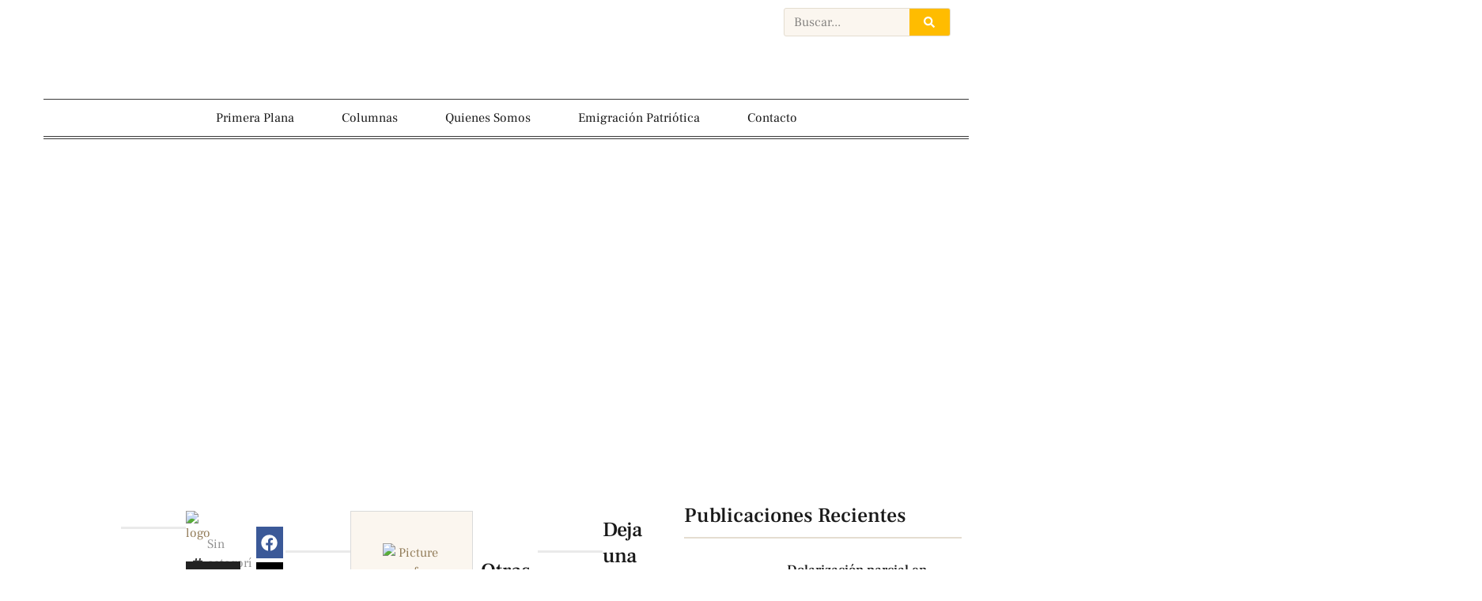

--- FILE ---
content_type: text/html; charset=UTF-8
request_url: https://radiomiamitoday.com/programa-de-hoy-27-de-noviembre/
body_size: 42792
content:
<!doctype html>
<html lang="es" prefix="og: https://ogp.me/ns#">
<head>
	<meta charset="UTF-8">
	<meta name="viewport" content="width=device-width, initial-scale=1">
	<link rel="profile" href="https://gmpg.org/xfn/11">
		<style>img:is([sizes="auto" i], [sizes^="auto," i]) { contain-intrinsic-size: 3000px 1500px }</style>
	<!-- Jetpack Site Verification Tags -->
<meta name="google-site-verification" content="QWspOw35h1Al-aNF6jZk4QdabFAusIfpTVV9Nrx6KsQ" />

<!-- Optimización para motores de búsqueda de Rank Math -  https://rankmath.com/ -->
<title>Programa de hoy 27 de noviembre | Radio Miami Today</title>
<meta name="description" content="Programa de audio de Radio Miami, con noticias de todo el mundo"/>
<meta name="robots" content="follow, index, max-snippet:-1, max-video-preview:-1, max-image-preview:large"/>
<link rel="canonical" href="https://radiomiamitoday.com/programa-de-hoy-27-de-noviembre/" />
<meta property="og:locale" content="es_ES" />
<meta property="og:type" content="article" />
<meta property="og:title" content="Programa de hoy 27 de noviembre | Radio Miami Today" />
<meta property="og:description" content="Programa de audio de Radio Miami, con noticias de todo el mundo" />
<meta property="og:url" content="https://radiomiamitoday.com/programa-de-hoy-27-de-noviembre/" />
<meta property="og:site_name" content="Radio Miami Today" />
<meta property="article:tag" content="America" />
<meta property="article:tag" content="Casa Blanca" />
<meta property="article:tag" content="Cuba" />
<meta property="article:tag" content="EE.UU" />
<meta property="article:tag" content="EL Papa" />
<meta property="article:tag" content="Estados Unidos" />
<meta property="article:tag" content="Fotografía" />
<meta property="article:tag" content="Francia" />
<meta property="article:tag" content="Radio Miami" />
<meta property="article:tag" content="Relaciones Cuba Estados Unidos" />
<meta property="article:tag" content="Rusia" />
<meta property="article:tag" content="Siria" />
<meta property="article:tag" content="Unión Europea" />
<meta property="article:tag" content="victoria" />
<meta property="article:section" content="Sin categoría" />
<meta property="og:updated_time" content="2015-11-27T11:40:29-05:00" />
<meta property="og:image" content="https://radiomiamitoday.com/wp-content/uploads/2015/11/logo.jpg" />
<meta property="og:image:secure_url" content="https://radiomiamitoday.com/wp-content/uploads/2015/11/logo.jpg" />
<meta property="og:image:width" content="1920" />
<meta property="og:image:height" content="400" />
<meta property="og:image:alt" content="Programa" />
<meta property="og:image:type" content="image/jpeg" />
<meta property="article:published_time" content="2015-11-27T11:40:10-05:00" />
<meta property="article:modified_time" content="2015-11-27T11:40:29-05:00" />
<meta name="twitter:card" content="summary_large_image" />
<meta name="twitter:title" content="Programa de hoy 27 de noviembre | Radio Miami Today" />
<meta name="twitter:description" content="Programa de audio de Radio Miami, con noticias de todo el mundo" />
<meta name="twitter:image" content="https://radiomiamitoday.com/wp-content/uploads/2015/11/logo.jpg" />
<meta name="twitter:label1" content="Escrito por" />
<meta name="twitter:data1" content="Redacción Digital" />
<meta name="twitter:label2" content="Tiempo de lectura" />
<meta name="twitter:data2" content="Menos de un minuto" />
<script type="application/ld+json" class="rank-math-schema">{"@context":"https://schema.org","@graph":[{"@type":["RadioStation","Organization"],"@id":"https://radiomiamitoday.com/#organization","name":"Radio Miami Today","url":"https://radiomiamitoday.com","logo":{"@type":"ImageObject","@id":"https://radiomiamitoday.com/#logo","url":"https://radiomiamitoday.com/wp-content/uploads/2024/11/radio-miami-today-logo.webp","contentUrl":"https://radiomiamitoday.com/wp-content/uploads/2024/11/radio-miami-today-logo.webp","caption":"Radio Miami Today","inLanguage":"es","width":"779","height":"800"},"openingHours":["Monday,Tuesday,Wednesday,Thursday,Friday,Saturday,Sunday 09:00-17:00"],"image":{"@id":"https://radiomiamitoday.com/#logo"}},{"@type":"WebSite","@id":"https://radiomiamitoday.com/#website","url":"https://radiomiamitoday.com","name":"Radio Miami Today","publisher":{"@id":"https://radiomiamitoday.com/#organization"},"inLanguage":"es"},{"@type":"ImageObject","@id":"https://radiomiamitoday.com/wp-content/uploads/2015/11/logo.jpg","url":"https://radiomiamitoday.com/wp-content/uploads/2015/11/logo.jpg","width":"1920","height":"400","inLanguage":"es"},{"@type":"WebPage","@id":"https://radiomiamitoday.com/programa-de-hoy-27-de-noviembre/#webpage","url":"https://radiomiamitoday.com/programa-de-hoy-27-de-noviembre/","name":"Programa de hoy 27 de noviembre | Radio Miami Today","datePublished":"2015-11-27T11:40:10-05:00","dateModified":"2015-11-27T11:40:29-05:00","isPartOf":{"@id":"https://radiomiamitoday.com/#website"},"primaryImageOfPage":{"@id":"https://radiomiamitoday.com/wp-content/uploads/2015/11/logo.jpg"},"inLanguage":"es"},{"@type":"Person","@id":"https://radiomiamitoday.com/autor/redaccion-digital/","name":"Redacci\u00f3n Digital","url":"https://radiomiamitoday.com/autor/redaccion-digital/","image":{"@type":"ImageObject","@id":"https://radiomiamitoday.com/wp-content/uploads/2018/11/redaccion-digital-avatar.jpg","url":"https://radiomiamitoday.com/wp-content/uploads/2018/11/redaccion-digital-avatar.jpg","caption":"Redacci\u00f3n Digital","inLanguage":"es"},"worksFor":{"@id":"https://radiomiamitoday.com/#organization"}},{"@type":"NewsArticle","headline":"Programa de hoy 27 de noviembre | Radio Miami Today","keywords":"Programa","datePublished":"2015-11-27T11:40:10-05:00","dateModified":"2015-11-27T11:40:29-05:00","author":{"@id":"https://radiomiamitoday.com/autor/redaccion-digital/","name":"Redacci\u00f3n Digital"},"publisher":{"@id":"https://radiomiamitoday.com/#organization"},"description":"Programa de audio de Radio Miami, con noticias de todo el mundo","name":"Programa de hoy 27 de noviembre | Radio Miami Today","@id":"https://radiomiamitoday.com/programa-de-hoy-27-de-noviembre/#richSnippet","isPartOf":{"@id":"https://radiomiamitoday.com/programa-de-hoy-27-de-noviembre/#webpage"},"image":{"@id":"https://radiomiamitoday.com/wp-content/uploads/2015/11/logo.jpg"},"inLanguage":"es","mainEntityOfPage":{"@id":"https://radiomiamitoday.com/programa-de-hoy-27-de-noviembre/#webpage"}}]}</script>
<!-- /Plugin Rank Math WordPress SEO -->

<link rel='dns-prefetch' href='//stats.wp.com' />
<link rel='dns-prefetch' href='//v0.wordpress.com' />
<link rel='preconnect' href='//c0.wp.com' />
<link rel="alternate" type="application/rss+xml" title="Radio Miami Today &raquo; Feed" href="https://radiomiamitoday.com/feed/" />
<link rel="alternate" type="application/rss+xml" title="Radio Miami Today &raquo; Feed de los comentarios" href="https://radiomiamitoday.com/comments/feed/" />
<link rel="alternate" type="application/rss+xml" title="Radio Miami Today &raquo; Comentario Programa de hoy 27 de noviembre del feed" href="https://radiomiamitoday.com/programa-de-hoy-27-de-noviembre/feed/" />
<script>
window._wpemojiSettings = {"baseUrl":"https:\/\/s.w.org\/images\/core\/emoji\/16.0.1\/72x72\/","ext":".png","svgUrl":"https:\/\/s.w.org\/images\/core\/emoji\/16.0.1\/svg\/","svgExt":".svg","source":{"concatemoji":"https:\/\/radiomiamitoday.com\/wp-includes\/js\/wp-emoji-release.min.js?ver=6.8.3"}};
/*! This file is auto-generated */
!function(s,n){var o,i,e;function c(e){try{var t={supportTests:e,timestamp:(new Date).valueOf()};sessionStorage.setItem(o,JSON.stringify(t))}catch(e){}}function p(e,t,n){e.clearRect(0,0,e.canvas.width,e.canvas.height),e.fillText(t,0,0);var t=new Uint32Array(e.getImageData(0,0,e.canvas.width,e.canvas.height).data),a=(e.clearRect(0,0,e.canvas.width,e.canvas.height),e.fillText(n,0,0),new Uint32Array(e.getImageData(0,0,e.canvas.width,e.canvas.height).data));return t.every(function(e,t){return e===a[t]})}function u(e,t){e.clearRect(0,0,e.canvas.width,e.canvas.height),e.fillText(t,0,0);for(var n=e.getImageData(16,16,1,1),a=0;a<n.data.length;a++)if(0!==n.data[a])return!1;return!0}function f(e,t,n,a){switch(t){case"flag":return n(e,"\ud83c\udff3\ufe0f\u200d\u26a7\ufe0f","\ud83c\udff3\ufe0f\u200b\u26a7\ufe0f")?!1:!n(e,"\ud83c\udde8\ud83c\uddf6","\ud83c\udde8\u200b\ud83c\uddf6")&&!n(e,"\ud83c\udff4\udb40\udc67\udb40\udc62\udb40\udc65\udb40\udc6e\udb40\udc67\udb40\udc7f","\ud83c\udff4\u200b\udb40\udc67\u200b\udb40\udc62\u200b\udb40\udc65\u200b\udb40\udc6e\u200b\udb40\udc67\u200b\udb40\udc7f");case"emoji":return!a(e,"\ud83e\udedf")}return!1}function g(e,t,n,a){var r="undefined"!=typeof WorkerGlobalScope&&self instanceof WorkerGlobalScope?new OffscreenCanvas(300,150):s.createElement("canvas"),o=r.getContext("2d",{willReadFrequently:!0}),i=(o.textBaseline="top",o.font="600 32px Arial",{});return e.forEach(function(e){i[e]=t(o,e,n,a)}),i}function t(e){var t=s.createElement("script");t.src=e,t.defer=!0,s.head.appendChild(t)}"undefined"!=typeof Promise&&(o="wpEmojiSettingsSupports",i=["flag","emoji"],n.supports={everything:!0,everythingExceptFlag:!0},e=new Promise(function(e){s.addEventListener("DOMContentLoaded",e,{once:!0})}),new Promise(function(t){var n=function(){try{var e=JSON.parse(sessionStorage.getItem(o));if("object"==typeof e&&"number"==typeof e.timestamp&&(new Date).valueOf()<e.timestamp+604800&&"object"==typeof e.supportTests)return e.supportTests}catch(e){}return null}();if(!n){if("undefined"!=typeof Worker&&"undefined"!=typeof OffscreenCanvas&&"undefined"!=typeof URL&&URL.createObjectURL&&"undefined"!=typeof Blob)try{var e="postMessage("+g.toString()+"("+[JSON.stringify(i),f.toString(),p.toString(),u.toString()].join(",")+"));",a=new Blob([e],{type:"text/javascript"}),r=new Worker(URL.createObjectURL(a),{name:"wpTestEmojiSupports"});return void(r.onmessage=function(e){c(n=e.data),r.terminate(),t(n)})}catch(e){}c(n=g(i,f,p,u))}t(n)}).then(function(e){for(var t in e)n.supports[t]=e[t],n.supports.everything=n.supports.everything&&n.supports[t],"flag"!==t&&(n.supports.everythingExceptFlag=n.supports.everythingExceptFlag&&n.supports[t]);n.supports.everythingExceptFlag=n.supports.everythingExceptFlag&&!n.supports.flag,n.DOMReady=!1,n.readyCallback=function(){n.DOMReady=!0}}).then(function(){return e}).then(function(){var e;n.supports.everything||(n.readyCallback(),(e=n.source||{}).concatemoji?t(e.concatemoji):e.wpemoji&&e.twemoji&&(t(e.twemoji),t(e.wpemoji)))}))}((window,document),window._wpemojiSettings);
</script>
<style id='wp-emoji-styles-inline-css'>

	img.wp-smiley, img.emoji {
		display: inline !important;
		border: none !important;
		box-shadow: none !important;
		height: 1em !important;
		width: 1em !important;
		margin: 0 0.07em !important;
		vertical-align: -0.1em !important;
		background: none !important;
		padding: 0 !important;
	}
</style>
<style id='global-styles-inline-css'>
:root{--wp--preset--aspect-ratio--square: 1;--wp--preset--aspect-ratio--4-3: 4/3;--wp--preset--aspect-ratio--3-4: 3/4;--wp--preset--aspect-ratio--3-2: 3/2;--wp--preset--aspect-ratio--2-3: 2/3;--wp--preset--aspect-ratio--16-9: 16/9;--wp--preset--aspect-ratio--9-16: 9/16;--wp--preset--color--black: #000000;--wp--preset--color--cyan-bluish-gray: #abb8c3;--wp--preset--color--white: #ffffff;--wp--preset--color--pale-pink: #f78da7;--wp--preset--color--vivid-red: #cf2e2e;--wp--preset--color--luminous-vivid-orange: #ff6900;--wp--preset--color--luminous-vivid-amber: #fcb900;--wp--preset--color--light-green-cyan: #7bdcb5;--wp--preset--color--vivid-green-cyan: #00d084;--wp--preset--color--pale-cyan-blue: #8ed1fc;--wp--preset--color--vivid-cyan-blue: #0693e3;--wp--preset--color--vivid-purple: #9b51e0;--wp--preset--gradient--vivid-cyan-blue-to-vivid-purple: linear-gradient(135deg,rgba(6,147,227,1) 0%,rgb(155,81,224) 100%);--wp--preset--gradient--light-green-cyan-to-vivid-green-cyan: linear-gradient(135deg,rgb(122,220,180) 0%,rgb(0,208,130) 100%);--wp--preset--gradient--luminous-vivid-amber-to-luminous-vivid-orange: linear-gradient(135deg,rgba(252,185,0,1) 0%,rgba(255,105,0,1) 100%);--wp--preset--gradient--luminous-vivid-orange-to-vivid-red: linear-gradient(135deg,rgba(255,105,0,1) 0%,rgb(207,46,46) 100%);--wp--preset--gradient--very-light-gray-to-cyan-bluish-gray: linear-gradient(135deg,rgb(238,238,238) 0%,rgb(169,184,195) 100%);--wp--preset--gradient--cool-to-warm-spectrum: linear-gradient(135deg,rgb(74,234,220) 0%,rgb(151,120,209) 20%,rgb(207,42,186) 40%,rgb(238,44,130) 60%,rgb(251,105,98) 80%,rgb(254,248,76) 100%);--wp--preset--gradient--blush-light-purple: linear-gradient(135deg,rgb(255,206,236) 0%,rgb(152,150,240) 100%);--wp--preset--gradient--blush-bordeaux: linear-gradient(135deg,rgb(254,205,165) 0%,rgb(254,45,45) 50%,rgb(107,0,62) 100%);--wp--preset--gradient--luminous-dusk: linear-gradient(135deg,rgb(255,203,112) 0%,rgb(199,81,192) 50%,rgb(65,88,208) 100%);--wp--preset--gradient--pale-ocean: linear-gradient(135deg,rgb(255,245,203) 0%,rgb(182,227,212) 50%,rgb(51,167,181) 100%);--wp--preset--gradient--electric-grass: linear-gradient(135deg,rgb(202,248,128) 0%,rgb(113,206,126) 100%);--wp--preset--gradient--midnight: linear-gradient(135deg,rgb(2,3,129) 0%,rgb(40,116,252) 100%);--wp--preset--font-size--small: 13px;--wp--preset--font-size--medium: 20px;--wp--preset--font-size--large: 36px;--wp--preset--font-size--x-large: 42px;--wp--preset--spacing--20: 0.44rem;--wp--preset--spacing--30: 0.67rem;--wp--preset--spacing--40: 1rem;--wp--preset--spacing--50: 1.5rem;--wp--preset--spacing--60: 2.25rem;--wp--preset--spacing--70: 3.38rem;--wp--preset--spacing--80: 5.06rem;--wp--preset--shadow--natural: 6px 6px 9px rgba(0, 0, 0, 0.2);--wp--preset--shadow--deep: 12px 12px 50px rgba(0, 0, 0, 0.4);--wp--preset--shadow--sharp: 6px 6px 0px rgba(0, 0, 0, 0.2);--wp--preset--shadow--outlined: 6px 6px 0px -3px rgba(255, 255, 255, 1), 6px 6px rgba(0, 0, 0, 1);--wp--preset--shadow--crisp: 6px 6px 0px rgba(0, 0, 0, 1);}:root { --wp--style--global--content-size: 800px;--wp--style--global--wide-size: 1200px; }:where(body) { margin: 0; }.wp-site-blocks > .alignleft { float: left; margin-right: 2em; }.wp-site-blocks > .alignright { float: right; margin-left: 2em; }.wp-site-blocks > .aligncenter { justify-content: center; margin-left: auto; margin-right: auto; }:where(.wp-site-blocks) > * { margin-block-start: 24px; margin-block-end: 0; }:where(.wp-site-blocks) > :first-child { margin-block-start: 0; }:where(.wp-site-blocks) > :last-child { margin-block-end: 0; }:root { --wp--style--block-gap: 24px; }:root :where(.is-layout-flow) > :first-child{margin-block-start: 0;}:root :where(.is-layout-flow) > :last-child{margin-block-end: 0;}:root :where(.is-layout-flow) > *{margin-block-start: 24px;margin-block-end: 0;}:root :where(.is-layout-constrained) > :first-child{margin-block-start: 0;}:root :where(.is-layout-constrained) > :last-child{margin-block-end: 0;}:root :where(.is-layout-constrained) > *{margin-block-start: 24px;margin-block-end: 0;}:root :where(.is-layout-flex){gap: 24px;}:root :where(.is-layout-grid){gap: 24px;}.is-layout-flow > .alignleft{float: left;margin-inline-start: 0;margin-inline-end: 2em;}.is-layout-flow > .alignright{float: right;margin-inline-start: 2em;margin-inline-end: 0;}.is-layout-flow > .aligncenter{margin-left: auto !important;margin-right: auto !important;}.is-layout-constrained > .alignleft{float: left;margin-inline-start: 0;margin-inline-end: 2em;}.is-layout-constrained > .alignright{float: right;margin-inline-start: 2em;margin-inline-end: 0;}.is-layout-constrained > .aligncenter{margin-left: auto !important;margin-right: auto !important;}.is-layout-constrained > :where(:not(.alignleft):not(.alignright):not(.alignfull)){max-width: var(--wp--style--global--content-size);margin-left: auto !important;margin-right: auto !important;}.is-layout-constrained > .alignwide{max-width: var(--wp--style--global--wide-size);}body .is-layout-flex{display: flex;}.is-layout-flex{flex-wrap: wrap;align-items: center;}.is-layout-flex > :is(*, div){margin: 0;}body .is-layout-grid{display: grid;}.is-layout-grid > :is(*, div){margin: 0;}body{padding-top: 0px;padding-right: 0px;padding-bottom: 0px;padding-left: 0px;}a:where(:not(.wp-element-button)){text-decoration: underline;}:root :where(.wp-element-button, .wp-block-button__link){background-color: #32373c;border-width: 0;color: #fff;font-family: inherit;font-size: inherit;line-height: inherit;padding: calc(0.667em + 2px) calc(1.333em + 2px);text-decoration: none;}.has-black-color{color: var(--wp--preset--color--black) !important;}.has-cyan-bluish-gray-color{color: var(--wp--preset--color--cyan-bluish-gray) !important;}.has-white-color{color: var(--wp--preset--color--white) !important;}.has-pale-pink-color{color: var(--wp--preset--color--pale-pink) !important;}.has-vivid-red-color{color: var(--wp--preset--color--vivid-red) !important;}.has-luminous-vivid-orange-color{color: var(--wp--preset--color--luminous-vivid-orange) !important;}.has-luminous-vivid-amber-color{color: var(--wp--preset--color--luminous-vivid-amber) !important;}.has-light-green-cyan-color{color: var(--wp--preset--color--light-green-cyan) !important;}.has-vivid-green-cyan-color{color: var(--wp--preset--color--vivid-green-cyan) !important;}.has-pale-cyan-blue-color{color: var(--wp--preset--color--pale-cyan-blue) !important;}.has-vivid-cyan-blue-color{color: var(--wp--preset--color--vivid-cyan-blue) !important;}.has-vivid-purple-color{color: var(--wp--preset--color--vivid-purple) !important;}.has-black-background-color{background-color: var(--wp--preset--color--black) !important;}.has-cyan-bluish-gray-background-color{background-color: var(--wp--preset--color--cyan-bluish-gray) !important;}.has-white-background-color{background-color: var(--wp--preset--color--white) !important;}.has-pale-pink-background-color{background-color: var(--wp--preset--color--pale-pink) !important;}.has-vivid-red-background-color{background-color: var(--wp--preset--color--vivid-red) !important;}.has-luminous-vivid-orange-background-color{background-color: var(--wp--preset--color--luminous-vivid-orange) !important;}.has-luminous-vivid-amber-background-color{background-color: var(--wp--preset--color--luminous-vivid-amber) !important;}.has-light-green-cyan-background-color{background-color: var(--wp--preset--color--light-green-cyan) !important;}.has-vivid-green-cyan-background-color{background-color: var(--wp--preset--color--vivid-green-cyan) !important;}.has-pale-cyan-blue-background-color{background-color: var(--wp--preset--color--pale-cyan-blue) !important;}.has-vivid-cyan-blue-background-color{background-color: var(--wp--preset--color--vivid-cyan-blue) !important;}.has-vivid-purple-background-color{background-color: var(--wp--preset--color--vivid-purple) !important;}.has-black-border-color{border-color: var(--wp--preset--color--black) !important;}.has-cyan-bluish-gray-border-color{border-color: var(--wp--preset--color--cyan-bluish-gray) !important;}.has-white-border-color{border-color: var(--wp--preset--color--white) !important;}.has-pale-pink-border-color{border-color: var(--wp--preset--color--pale-pink) !important;}.has-vivid-red-border-color{border-color: var(--wp--preset--color--vivid-red) !important;}.has-luminous-vivid-orange-border-color{border-color: var(--wp--preset--color--luminous-vivid-orange) !important;}.has-luminous-vivid-amber-border-color{border-color: var(--wp--preset--color--luminous-vivid-amber) !important;}.has-light-green-cyan-border-color{border-color: var(--wp--preset--color--light-green-cyan) !important;}.has-vivid-green-cyan-border-color{border-color: var(--wp--preset--color--vivid-green-cyan) !important;}.has-pale-cyan-blue-border-color{border-color: var(--wp--preset--color--pale-cyan-blue) !important;}.has-vivid-cyan-blue-border-color{border-color: var(--wp--preset--color--vivid-cyan-blue) !important;}.has-vivid-purple-border-color{border-color: var(--wp--preset--color--vivid-purple) !important;}.has-vivid-cyan-blue-to-vivid-purple-gradient-background{background: var(--wp--preset--gradient--vivid-cyan-blue-to-vivid-purple) !important;}.has-light-green-cyan-to-vivid-green-cyan-gradient-background{background: var(--wp--preset--gradient--light-green-cyan-to-vivid-green-cyan) !important;}.has-luminous-vivid-amber-to-luminous-vivid-orange-gradient-background{background: var(--wp--preset--gradient--luminous-vivid-amber-to-luminous-vivid-orange) !important;}.has-luminous-vivid-orange-to-vivid-red-gradient-background{background: var(--wp--preset--gradient--luminous-vivid-orange-to-vivid-red) !important;}.has-very-light-gray-to-cyan-bluish-gray-gradient-background{background: var(--wp--preset--gradient--very-light-gray-to-cyan-bluish-gray) !important;}.has-cool-to-warm-spectrum-gradient-background{background: var(--wp--preset--gradient--cool-to-warm-spectrum) !important;}.has-blush-light-purple-gradient-background{background: var(--wp--preset--gradient--blush-light-purple) !important;}.has-blush-bordeaux-gradient-background{background: var(--wp--preset--gradient--blush-bordeaux) !important;}.has-luminous-dusk-gradient-background{background: var(--wp--preset--gradient--luminous-dusk) !important;}.has-pale-ocean-gradient-background{background: var(--wp--preset--gradient--pale-ocean) !important;}.has-electric-grass-gradient-background{background: var(--wp--preset--gradient--electric-grass) !important;}.has-midnight-gradient-background{background: var(--wp--preset--gradient--midnight) !important;}.has-small-font-size{font-size: var(--wp--preset--font-size--small) !important;}.has-medium-font-size{font-size: var(--wp--preset--font-size--medium) !important;}.has-large-font-size{font-size: var(--wp--preset--font-size--large) !important;}.has-x-large-font-size{font-size: var(--wp--preset--font-size--x-large) !important;}
:root :where(.wp-block-pullquote){font-size: 1.5em;line-height: 1.6;}
</style>
<link data-minify="1" rel='stylesheet' id='ppress-frontend-css' href='https://radiomiamitoday.com/wp-content/cache/background-css/1/radiomiamitoday.com/wp-content/cache/min/1/wp-content/plugins/wp-user-avatar/assets/css/frontend.min.css?ver=1766327300&wpr_t=1766537451' media='all' />
<link rel='stylesheet' id='ppress-flatpickr-css' href='https://radiomiamitoday.com/wp-content/plugins/wp-user-avatar/assets/flatpickr/flatpickr.min.css?ver=4.16.8' media='all' />
<link rel='stylesheet' id='ppress-select2-css' href='https://radiomiamitoday.com/wp-content/plugins/wp-user-avatar/assets/select2/select2.min.css?ver=6.8.3' media='all' />
<link data-minify="1" rel='stylesheet' id='hello-elementor-css' href='https://radiomiamitoday.com/wp-content/cache/min/1/wp-content/themes/hello-elementor/assets/css/reset.css?ver=1766327300' media='all' />
<link data-minify="1" rel='stylesheet' id='hello-elementor-theme-style-css' href='https://radiomiamitoday.com/wp-content/cache/min/1/wp-content/themes/hello-elementor/assets/css/theme.css?ver=1766327300' media='all' />
<link data-minify="1" rel='stylesheet' id='hello-elementor-header-footer-css' href='https://radiomiamitoday.com/wp-content/cache/min/1/wp-content/themes/hello-elementor/assets/css/header-footer.css?ver=1766327300' media='all' />
<link rel='stylesheet' id='elementor-frontend-css' href='https://radiomiamitoday.com/wp-content/plugins/elementor/assets/css/frontend.min.css?ver=3.33.4' media='all' />
<style id='elementor-frontend-inline-css'>
.elementor-48227 .elementor-element.elementor-element-9f65665:not(.elementor-motion-effects-element-type-background), .elementor-48227 .elementor-element.elementor-element-9f65665 > .elementor-motion-effects-container > .elementor-motion-effects-layer{background-image:var(--wpr-bg-8a403efe-e186-4a49-899b-a1ac1ac02a57);}
</style>
<link rel='stylesheet' id='widget-image-css' href='https://radiomiamitoday.com/wp-content/plugins/elementor/assets/css/widget-image.min.css?ver=3.33.4' media='all' />
<link rel='stylesheet' id='widget-search-form-css' href='https://radiomiamitoday.com/wp-content/plugins/elementor-pro/assets/css/widget-search-form.min.css?ver=3.32.0' media='all' />
<link rel='stylesheet' id='widget-nav-menu-css' href='https://radiomiamitoday.com/wp-content/plugins/elementor-pro/assets/css/widget-nav-menu.min.css?ver=3.32.0' media='all' />
<link rel='stylesheet' id='widget-heading-css' href='https://radiomiamitoday.com/wp-content/plugins/elementor/assets/css/widget-heading.min.css?ver=3.33.4' media='all' />
<link rel='stylesheet' id='widget-social-icons-css' href='https://radiomiamitoday.com/wp-content/plugins/elementor/assets/css/widget-social-icons.min.css?ver=3.33.4' media='all' />
<link rel='stylesheet' id='e-apple-webkit-css' href='https://radiomiamitoday.com/wp-content/plugins/elementor/assets/css/conditionals/apple-webkit.min.css?ver=3.33.4' media='all' />
<link rel='stylesheet' id='widget-divider-css' href='https://radiomiamitoday.com/wp-content/plugins/elementor/assets/css/widget-divider.min.css?ver=3.33.4' media='all' />
<link rel='stylesheet' id='widget-icon-list-css' href='https://radiomiamitoday.com/wp-content/plugins/elementor/assets/css/widget-icon-list.min.css?ver=3.33.4' media='all' />
<link rel='stylesheet' id='widget-post-info-css' href='https://radiomiamitoday.com/wp-content/plugins/elementor-pro/assets/css/widget-post-info.min.css?ver=3.32.0' media='all' />
<link rel='stylesheet' id='widget-share-buttons-css' href='https://radiomiamitoday.com/wp-content/plugins/elementor-pro/assets/css/widget-share-buttons.min.css?ver=3.32.0' media='all' />
<link rel='stylesheet' id='widget-author-box-css' href='https://radiomiamitoday.com/wp-content/plugins/elementor-pro/assets/css/widget-author-box.min.css?ver=3.32.0' media='all' />
<link rel='stylesheet' id='widget-posts-css' href='https://radiomiamitoday.com/wp-content/plugins/elementor-pro/assets/css/widget-posts.min.css?ver=3.32.0' media='all' />
<link rel='stylesheet' id='elementor-post-48215-css' href='https://radiomiamitoday.com/wp-content/uploads/elementor/css/post-48215.css?ver=1766327300' media='all' />
<link rel='stylesheet' id='elementor-post-48237-css' href='https://radiomiamitoday.com/wp-content/uploads/elementor/css/post-48237.css?ver=1766327300' media='all' />
<link rel='stylesheet' id='elementor-post-48235-css' href='https://radiomiamitoday.com/wp-content/uploads/elementor/css/post-48235.css?ver=1766327300' media='all' />
<link rel='stylesheet' id='elementor-post-48227-css' href='https://radiomiamitoday.com/wp-content/uploads/elementor/css/post-48227.css?ver=1766327300' media='all' />
<style id='rocket-lazyload-inline-css'>
.rll-youtube-player{position:relative;padding-bottom:56.23%;height:0;overflow:hidden;max-width:100%;}.rll-youtube-player:focus-within{outline: 2px solid currentColor;outline-offset: 5px;}.rll-youtube-player iframe{position:absolute;top:0;left:0;width:100%;height:100%;z-index:100;background:0 0}.rll-youtube-player img{bottom:0;display:block;left:0;margin:auto;max-width:100%;width:100%;position:absolute;right:0;top:0;border:none;height:auto;-webkit-transition:.4s all;-moz-transition:.4s all;transition:.4s all}.rll-youtube-player img:hover{-webkit-filter:brightness(75%)}.rll-youtube-player .play{height:100%;width:100%;left:0;top:0;position:absolute;background:var(--wpr-bg-ab53e7f6-d736-4929-98f5-590cd4f487fe) no-repeat center;background-color: transparent !important;cursor:pointer;border:none;}.wp-embed-responsive .wp-has-aspect-ratio .rll-youtube-player{position:absolute;padding-bottom:0;width:100%;height:100%;top:0;bottom:0;left:0;right:0}
</style>
<link data-minify="1" rel='stylesheet' id='elementor-gf-local-frankruhllibre-css' href='https://radiomiamitoday.com/wp-content/cache/min/1/wp-content/uploads/elementor/google-fonts/css/frankruhllibre.css?ver=1766327300' media='all' />
<script src="https://c0.wp.com/c/6.8.3/wp-includes/js/jquery/jquery.min.js" id="jquery-core-js" data-rocket-defer defer></script>
<script data-minify="1" src="https://radiomiamitoday.com/wp-content/cache/min/1/c/6.8.3/wp-includes/js/jquery/jquery-migrate.min.js?ver=1759293537" id="jquery-migrate-js" data-rocket-defer defer></script>
<script src="https://radiomiamitoday.com/wp-content/plugins/wp-user-avatar/assets/flatpickr/flatpickr.min.js?ver=4.16.8" id="ppress-flatpickr-js" data-rocket-defer defer></script>
<script src="https://radiomiamitoday.com/wp-content/plugins/wp-user-avatar/assets/select2/select2.min.js?ver=4.16.8" id="ppress-select2-js" data-rocket-defer defer></script>
<link rel="https://api.w.org/" href="https://radiomiamitoday.com/wp-json/" /><link rel="alternate" title="JSON" type="application/json" href="https://radiomiamitoday.com/wp-json/wp/v2/posts/4355" /><link rel="EditURI" type="application/rsd+xml" title="RSD" href="https://radiomiamitoday.com/xmlrpc.php?rsd" />
<meta name="generator" content="WordPress 6.8.3" />
<link rel='shortlink' href='https://wp.me/peYuQi-18f' />
<link rel="alternate" title="oEmbed (JSON)" type="application/json+oembed" href="https://radiomiamitoday.com/wp-json/oembed/1.0/embed?url=https%3A%2F%2Fradiomiamitoday.com%2Fprograma-de-hoy-27-de-noviembre%2F" />
<link rel="alternate" title="oEmbed (XML)" type="text/xml+oembed" href="https://radiomiamitoday.com/wp-json/oembed/1.0/embed?url=https%3A%2F%2Fradiomiamitoday.com%2Fprograma-de-hoy-27-de-noviembre%2F&#038;format=xml" />
	<style>img#wpstats{display:none}</style>
		<meta name="description" content="Programa de audio de Radio Miami, con noticias de todo el mundo">
<meta name="generator" content="Elementor 3.33.4; features: e_font_icon_svg; settings: css_print_method-external, google_font-enabled, font_display-swap">

<script async src="https://pagead2.googlesyndication.com/pagead/js/adsbygoogle.js?client=ca-pub-5636065239697110" crossorigin="anonymous"></script>
			<style>
				.e-con.e-parent:nth-of-type(n+4):not(.e-lazyloaded):not(.e-no-lazyload),
				.e-con.e-parent:nth-of-type(n+4):not(.e-lazyloaded):not(.e-no-lazyload) * {
					background-image: none !important;
				}
				@media screen and (max-height: 1024px) {
					.e-con.e-parent:nth-of-type(n+3):not(.e-lazyloaded):not(.e-no-lazyload),
					.e-con.e-parent:nth-of-type(n+3):not(.e-lazyloaded):not(.e-no-lazyload) * {
						background-image: none !important;
					}
				}
				@media screen and (max-height: 640px) {
					.e-con.e-parent:nth-of-type(n+2):not(.e-lazyloaded):not(.e-no-lazyload),
					.e-con.e-parent:nth-of-type(n+2):not(.e-lazyloaded):not(.e-no-lazyload) * {
						background-image: none !important;
					}
				}
			</style>
			<link rel="icon" href="https://radiomiamitoday.com/wp-content/uploads/2024/11/favicon-150x150.png" sizes="32x32" />
<link rel="icon" href="https://radiomiamitoday.com/wp-content/uploads/2024/11/favicon.png" sizes="192x192" />
<link rel="apple-touch-icon" href="https://radiomiamitoday.com/wp-content/uploads/2024/11/favicon.png" />
<meta name="msapplication-TileImage" content="https://radiomiamitoday.com/wp-content/uploads/2024/11/favicon.png" />
<noscript><style id="rocket-lazyload-nojs-css">.rll-youtube-player, [data-lazy-src]{display:none !important;}</style></noscript><style id="wpr-lazyload-bg-container"></style><style id="wpr-lazyload-bg-exclusion"></style>
<noscript>
<style id="wpr-lazyload-bg-nostyle">.pp-form-wrapper select{--wpr-bg-15b575ff-570a-4d76-98e1-00f8f4e06e4d: url('https://radiomiamitoday.com/wp-content/plugins/wp-user-avatar/assets/images/frontend/arrow-down.png');}a.pp-button-social-login .ppsc-google{--wpr-bg-d4c69627-40fe-402b-ab38-74a2d3009ad7: url('https://radiomiamitoday.com/wp-content/plugins/wp-user-avatar/assets/images/social-login/google.svg');}a.pp-button-social-login .ppsc-vk{--wpr-bg-4281b76a-e392-4a95-81de-2bd6621aadaa: url('https://radiomiamitoday.com/wp-content/plugins/wp-user-avatar/assets/images/social-login/vk-fa.svg');}a.pp-button-social-login .ppsc-microsoft{--wpr-bg-d2c6410d-35ae-496e-af31-6202f572bce5: url('https://radiomiamitoday.com/wp-content/plugins/wp-user-avatar/assets/images/social-login/microsoft.svg');}a.pp-button-social-login .ppsc-amazon{--wpr-bg-1e2ed5d3-d066-4554-8df2-5c757ea192dc: url('https://radiomiamitoday.com/wp-content/plugins/wp-user-avatar/assets/images/social-login/amazon.svg');}a.pp-button-social-login .ppsc-yahoo{--wpr-bg-d1ba5be8-9038-4a84-82bb-e9e18221851d: url('https://radiomiamitoday.com/wp-content/plugins/wp-user-avatar/assets/images/social-login/yahoo.svg');}a.pp-button-social-login .ppsc-wordpresscom{--wpr-bg-735403ce-1bd2-4150-b235-1a273083c29a: url('https://radiomiamitoday.com/wp-content/plugins/wp-user-avatar/assets/images/social-login/wpcom.svg');}a.pp-button-social-login .ppsc-facebook{--wpr-bg-aba5b4fa-30f0-4b3c-a297-44f2c67d2cc6: url('https://radiomiamitoday.com/wp-content/plugins/wp-user-avatar/assets/images/social-login/facebook.svg');}a.pp-button-social-login .ppsc-twitter{--wpr-bg-157ddc9a-9805-4ea2-87d1-c8b0e5c9e0e6: url('https://radiomiamitoday.com/wp-content/plugins/wp-user-avatar/assets/images/social-login/x.svg');}a.pp-button-social-login .ppsc-linkedin{--wpr-bg-1a93ec7e-f5db-4366-9eba-d4790e13cb40: url('https://radiomiamitoday.com/wp-content/plugins/wp-user-avatar/assets/images/social-login/linkedin.svg');}a.pp-button-social-login .ppsc-github{--wpr-bg-994ddca4-fac3-478a-80fe-d2ccf89cda1a: url('https://radiomiamitoday.com/wp-content/plugins/wp-user-avatar/assets/images/social-login/github-fa.svg');}.mejs-overlay-button{--wpr-bg-03a15a31-2841-4517-b07b-8dad88ea4269: url('https://c0.wp.com/c/6.8.3/wp-includes/js/mediaelement/mejs-controls.svg');}.mejs-overlay-loading-bg-img{--wpr-bg-1aba1c02-c71f-48a4-afbb-18f5efdd6752: url('https://c0.wp.com/c/6.8.3/wp-includes/js/mediaelement/mejs-controls.svg');}.mejs-button>button{--wpr-bg-59007b14-578e-46e3-abd1-56e283944c3c: url('https://c0.wp.com/c/6.8.3/wp-includes/js/mediaelement/mejs-controls.svg');}.elementor-48227 .elementor-element.elementor-element-9f65665:not(.elementor-motion-effects-element-type-background), .elementor-48227 .elementor-element.elementor-element-9f65665 > .elementor-motion-effects-container > .elementor-motion-effects-layer{--wpr-bg-8a403efe-e186-4a49-899b-a1ac1ac02a57: url('https://radiomiamitoday.com/wp-content/uploads/2015/11/logo.jpg');}.rll-youtube-player .play{--wpr-bg-ab53e7f6-d736-4929-98f5-590cd4f487fe: url('https://radiomiamitoday.com/wp-content/plugins/wp-rocket/assets/img/youtube.png');}</style>
</noscript>
<script type="application/javascript">const rocket_pairs = [{"selector":".pp-form-wrapper select","style":".pp-form-wrapper select{--wpr-bg-15b575ff-570a-4d76-98e1-00f8f4e06e4d: url('https:\/\/radiomiamitoday.com\/wp-content\/plugins\/wp-user-avatar\/assets\/images\/frontend\/arrow-down.png');}","hash":"15b575ff-570a-4d76-98e1-00f8f4e06e4d","url":"https:\/\/radiomiamitoday.com\/wp-content\/plugins\/wp-user-avatar\/assets\/images\/frontend\/arrow-down.png"},{"selector":"a.pp-button-social-login .ppsc-google","style":"a.pp-button-social-login .ppsc-google{--wpr-bg-d4c69627-40fe-402b-ab38-74a2d3009ad7: url('https:\/\/radiomiamitoday.com\/wp-content\/plugins\/wp-user-avatar\/assets\/images\/social-login\/google.svg');}","hash":"d4c69627-40fe-402b-ab38-74a2d3009ad7","url":"https:\/\/radiomiamitoday.com\/wp-content\/plugins\/wp-user-avatar\/assets\/images\/social-login\/google.svg"},{"selector":"a.pp-button-social-login .ppsc-vk","style":"a.pp-button-social-login .ppsc-vk{--wpr-bg-4281b76a-e392-4a95-81de-2bd6621aadaa: url('https:\/\/radiomiamitoday.com\/wp-content\/plugins\/wp-user-avatar\/assets\/images\/social-login\/vk-fa.svg');}","hash":"4281b76a-e392-4a95-81de-2bd6621aadaa","url":"https:\/\/radiomiamitoday.com\/wp-content\/plugins\/wp-user-avatar\/assets\/images\/social-login\/vk-fa.svg"},{"selector":"a.pp-button-social-login .ppsc-microsoft","style":"a.pp-button-social-login .ppsc-microsoft{--wpr-bg-d2c6410d-35ae-496e-af31-6202f572bce5: url('https:\/\/radiomiamitoday.com\/wp-content\/plugins\/wp-user-avatar\/assets\/images\/social-login\/microsoft.svg');}","hash":"d2c6410d-35ae-496e-af31-6202f572bce5","url":"https:\/\/radiomiamitoday.com\/wp-content\/plugins\/wp-user-avatar\/assets\/images\/social-login\/microsoft.svg"},{"selector":"a.pp-button-social-login .ppsc-amazon","style":"a.pp-button-social-login .ppsc-amazon{--wpr-bg-1e2ed5d3-d066-4554-8df2-5c757ea192dc: url('https:\/\/radiomiamitoday.com\/wp-content\/plugins\/wp-user-avatar\/assets\/images\/social-login\/amazon.svg');}","hash":"1e2ed5d3-d066-4554-8df2-5c757ea192dc","url":"https:\/\/radiomiamitoday.com\/wp-content\/plugins\/wp-user-avatar\/assets\/images\/social-login\/amazon.svg"},{"selector":"a.pp-button-social-login .ppsc-yahoo","style":"a.pp-button-social-login .ppsc-yahoo{--wpr-bg-d1ba5be8-9038-4a84-82bb-e9e18221851d: url('https:\/\/radiomiamitoday.com\/wp-content\/plugins\/wp-user-avatar\/assets\/images\/social-login\/yahoo.svg');}","hash":"d1ba5be8-9038-4a84-82bb-e9e18221851d","url":"https:\/\/radiomiamitoday.com\/wp-content\/plugins\/wp-user-avatar\/assets\/images\/social-login\/yahoo.svg"},{"selector":"a.pp-button-social-login .ppsc-wordpresscom","style":"a.pp-button-social-login .ppsc-wordpresscom{--wpr-bg-735403ce-1bd2-4150-b235-1a273083c29a: url('https:\/\/radiomiamitoday.com\/wp-content\/plugins\/wp-user-avatar\/assets\/images\/social-login\/wpcom.svg');}","hash":"735403ce-1bd2-4150-b235-1a273083c29a","url":"https:\/\/radiomiamitoday.com\/wp-content\/plugins\/wp-user-avatar\/assets\/images\/social-login\/wpcom.svg"},{"selector":"a.pp-button-social-login .ppsc-facebook","style":"a.pp-button-social-login .ppsc-facebook{--wpr-bg-aba5b4fa-30f0-4b3c-a297-44f2c67d2cc6: url('https:\/\/radiomiamitoday.com\/wp-content\/plugins\/wp-user-avatar\/assets\/images\/social-login\/facebook.svg');}","hash":"aba5b4fa-30f0-4b3c-a297-44f2c67d2cc6","url":"https:\/\/radiomiamitoday.com\/wp-content\/plugins\/wp-user-avatar\/assets\/images\/social-login\/facebook.svg"},{"selector":"a.pp-button-social-login .ppsc-twitter","style":"a.pp-button-social-login .ppsc-twitter{--wpr-bg-157ddc9a-9805-4ea2-87d1-c8b0e5c9e0e6: url('https:\/\/radiomiamitoday.com\/wp-content\/plugins\/wp-user-avatar\/assets\/images\/social-login\/x.svg');}","hash":"157ddc9a-9805-4ea2-87d1-c8b0e5c9e0e6","url":"https:\/\/radiomiamitoday.com\/wp-content\/plugins\/wp-user-avatar\/assets\/images\/social-login\/x.svg"},{"selector":"a.pp-button-social-login .ppsc-linkedin","style":"a.pp-button-social-login .ppsc-linkedin{--wpr-bg-1a93ec7e-f5db-4366-9eba-d4790e13cb40: url('https:\/\/radiomiamitoday.com\/wp-content\/plugins\/wp-user-avatar\/assets\/images\/social-login\/linkedin.svg');}","hash":"1a93ec7e-f5db-4366-9eba-d4790e13cb40","url":"https:\/\/radiomiamitoday.com\/wp-content\/plugins\/wp-user-avatar\/assets\/images\/social-login\/linkedin.svg"},{"selector":"a.pp-button-social-login .ppsc-github","style":"a.pp-button-social-login .ppsc-github{--wpr-bg-994ddca4-fac3-478a-80fe-d2ccf89cda1a: url('https:\/\/radiomiamitoday.com\/wp-content\/plugins\/wp-user-avatar\/assets\/images\/social-login\/github-fa.svg');}","hash":"994ddca4-fac3-478a-80fe-d2ccf89cda1a","url":"https:\/\/radiomiamitoday.com\/wp-content\/plugins\/wp-user-avatar\/assets\/images\/social-login\/github-fa.svg"},{"selector":".mejs-overlay-button","style":".mejs-overlay-button{--wpr-bg-03a15a31-2841-4517-b07b-8dad88ea4269: url('https:\/\/c0.wp.com\/c\/6.8.3\/wp-includes\/js\/mediaelement\/mejs-controls.svg');}","hash":"03a15a31-2841-4517-b07b-8dad88ea4269","url":"https:\/\/c0.wp.com\/c\/6.8.3\/wp-includes\/js\/mediaelement\/mejs-controls.svg"},{"selector":".mejs-overlay-loading-bg-img","style":".mejs-overlay-loading-bg-img{--wpr-bg-1aba1c02-c71f-48a4-afbb-18f5efdd6752: url('https:\/\/c0.wp.com\/c\/6.8.3\/wp-includes\/js\/mediaelement\/mejs-controls.svg');}","hash":"1aba1c02-c71f-48a4-afbb-18f5efdd6752","url":"https:\/\/c0.wp.com\/c\/6.8.3\/wp-includes\/js\/mediaelement\/mejs-controls.svg"},{"selector":".mejs-button>button","style":".mejs-button>button{--wpr-bg-59007b14-578e-46e3-abd1-56e283944c3c: url('https:\/\/c0.wp.com\/c\/6.8.3\/wp-includes\/js\/mediaelement\/mejs-controls.svg');}","hash":"59007b14-578e-46e3-abd1-56e283944c3c","url":"https:\/\/c0.wp.com\/c\/6.8.3\/wp-includes\/js\/mediaelement\/mejs-controls.svg"},{"selector":".elementor-48227 .elementor-element.elementor-element-9f65665:not(.elementor-motion-effects-element-type-background), .elementor-48227 .elementor-element.elementor-element-9f65665 > .elementor-motion-effects-container > .elementor-motion-effects-layer","style":".elementor-48227 .elementor-element.elementor-element-9f65665:not(.elementor-motion-effects-element-type-background), .elementor-48227 .elementor-element.elementor-element-9f65665 > .elementor-motion-effects-container > .elementor-motion-effects-layer{--wpr-bg-8a403efe-e186-4a49-899b-a1ac1ac02a57: url('https:\/\/radiomiamitoday.com\/wp-content\/uploads\/2015\/11\/logo.jpg');}","hash":"8a403efe-e186-4a49-899b-a1ac1ac02a57","url":"https:\/\/radiomiamitoday.com\/wp-content\/uploads\/2015\/11\/logo.jpg"},{"selector":".rll-youtube-player .play","style":".rll-youtube-player .play{--wpr-bg-ab53e7f6-d736-4929-98f5-590cd4f487fe: url('https:\/\/radiomiamitoday.com\/wp-content\/plugins\/wp-rocket\/assets\/img\/youtube.png');}","hash":"ab53e7f6-d736-4929-98f5-590cd4f487fe","url":"https:\/\/radiomiamitoday.com\/wp-content\/plugins\/wp-rocket\/assets\/img\/youtube.png"}]; const rocket_excluded_pairs = [];</script><meta name="generator" content="WP Rocket 3.18.3" data-wpr-features="wpr_lazyload_css_bg_img wpr_defer_js wpr_minify_js wpr_lazyload_images wpr_lazyload_iframes wpr_image_dimensions wpr_minify_css wpr_host_fonts_locally" /></head>
<body class="wp-singular post-template-default single single-post postid-4355 single-format-standard wp-custom-logo wp-embed-responsive wp-theme-hello-elementor hello-elementor-default elementor-default elementor-template-full-width elementor-kit-48215 elementor-page-48227">


<a class="skip-link screen-reader-text" href="#content">Ir al contenido</a>

		<header data-rocket-location-hash="fe24675c44df4ad57f3ace7bcd73264a" data-elementor-type="header" data-elementor-id="48237" class="elementor elementor-48237 elementor-location-header" data-elementor-post-type="elementor_library">
			<div data-rocket-location-hash="bdcd5fb6a43a82fa3d710d78820cab21" class="elementor-element elementor-element-e009371 e-flex e-con-boxed e-con e-parent" data-id="e009371" data-element_type="container">
					<div data-rocket-location-hash="da3b654b339ed49f0234db69a353a170" class="e-con-inner">
		<div class="elementor-element elementor-element-fb9d38e e-con-full e-flex e-con e-child" data-id="fb9d38e" data-element_type="container">
				<div class="elementor-element elementor-element-0579cc3 elementor-widget elementor-widget-theme-site-logo elementor-widget-image" data-id="0579cc3" data-element_type="widget" data-widget_type="theme-site-logo.default">
											<a href="https://radiomiamitoday.com">
			<img fetchpriority="high" width="1585" height="363" src="data:image/svg+xml,%3Csvg%20xmlns='http://www.w3.org/2000/svg'%20viewBox='0%200%201585%20363'%3E%3C/svg%3E" class="attachment-full size-full wp-image-48214" alt="" data-lazy-srcset="https://radiomiamitoday.com/wp-content/uploads/2024/11/RMT-Header.webp 1585w, https://radiomiamitoday.com/wp-content/uploads/2024/11/RMT-Header-400x92.webp 400w, https://radiomiamitoday.com/wp-content/uploads/2024/11/RMT-Header-800x183.webp 800w, https://radiomiamitoday.com/wp-content/uploads/2024/11/RMT-Header-768x176.webp 768w, https://radiomiamitoday.com/wp-content/uploads/2024/11/RMT-Header-1536x352.webp 1536w" data-lazy-sizes="(max-width: 1585px) 100vw, 1585px" data-attachment-id="48214" data-permalink="https://radiomiamitoday.com/rmt-header-2/" data-orig-file="https://radiomiamitoday.com/wp-content/uploads/2024/11/RMT-Header.webp" data-orig-size="1585,363" data-comments-opened="1" data-image-meta="{&quot;aperture&quot;:&quot;0&quot;,&quot;credit&quot;:&quot;&quot;,&quot;camera&quot;:&quot;&quot;,&quot;caption&quot;:&quot;&quot;,&quot;created_timestamp&quot;:&quot;0&quot;,&quot;copyright&quot;:&quot;&quot;,&quot;focal_length&quot;:&quot;0&quot;,&quot;iso&quot;:&quot;0&quot;,&quot;shutter_speed&quot;:&quot;0&quot;,&quot;title&quot;:&quot;&quot;,&quot;orientation&quot;:&quot;0&quot;}" data-image-title="RMT-Header" data-image-description="" data-image-caption="" data-medium-file="https://radiomiamitoday.com/wp-content/uploads/2024/11/RMT-Header-400x92.webp" data-large-file="https://radiomiamitoday.com/wp-content/uploads/2024/11/RMT-Header-800x183.webp" data-lazy-src="https://radiomiamitoday.com/wp-content/uploads/2024/11/RMT-Header.webp" /><noscript><img fetchpriority="high" width="1585" height="363" src="https://radiomiamitoday.com/wp-content/uploads/2024/11/RMT-Header.webp" class="attachment-full size-full wp-image-48214" alt="" srcset="https://radiomiamitoday.com/wp-content/uploads/2024/11/RMT-Header.webp 1585w, https://radiomiamitoday.com/wp-content/uploads/2024/11/RMT-Header-400x92.webp 400w, https://radiomiamitoday.com/wp-content/uploads/2024/11/RMT-Header-800x183.webp 800w, https://radiomiamitoday.com/wp-content/uploads/2024/11/RMT-Header-768x176.webp 768w, https://radiomiamitoday.com/wp-content/uploads/2024/11/RMT-Header-1536x352.webp 1536w" sizes="(max-width: 1585px) 100vw, 1585px" data-attachment-id="48214" data-permalink="https://radiomiamitoday.com/rmt-header-2/" data-orig-file="https://radiomiamitoday.com/wp-content/uploads/2024/11/RMT-Header.webp" data-orig-size="1585,363" data-comments-opened="1" data-image-meta="{&quot;aperture&quot;:&quot;0&quot;,&quot;credit&quot;:&quot;&quot;,&quot;camera&quot;:&quot;&quot;,&quot;caption&quot;:&quot;&quot;,&quot;created_timestamp&quot;:&quot;0&quot;,&quot;copyright&quot;:&quot;&quot;,&quot;focal_length&quot;:&quot;0&quot;,&quot;iso&quot;:&quot;0&quot;,&quot;shutter_speed&quot;:&quot;0&quot;,&quot;title&quot;:&quot;&quot;,&quot;orientation&quot;:&quot;0&quot;}" data-image-title="RMT-Header" data-image-description="" data-image-caption="" data-medium-file="https://radiomiamitoday.com/wp-content/uploads/2024/11/RMT-Header-400x92.webp" data-large-file="https://radiomiamitoday.com/wp-content/uploads/2024/11/RMT-Header-800x183.webp" /></noscript>				</a>
											</div>
				</div>
		<div class="elementor-element elementor-element-82c6d2f e-con-full elementor-hidden-tablet elementor-hidden-mobile e-flex e-con e-child" data-id="82c6d2f" data-element_type="container">
				<div class="elementor-element elementor-element-d02a1ea elementor-widget__width-initial elementor-widget-mobile__width-initial elementor-search-form--skin-classic elementor-search-form--button-type-icon elementor-search-form--icon-search elementor-widget elementor-widget-search-form" data-id="d02a1ea" data-element_type="widget" data-settings="{&quot;skin&quot;:&quot;classic&quot;}" data-widget_type="search-form.default">
							<search role="search">
			<form class="elementor-search-form" action="https://radiomiamitoday.com" method="get">
												<div class="elementor-search-form__container">
					<label class="elementor-screen-only" for="elementor-search-form-d02a1ea">Search</label>

					
					<input id="elementor-search-form-d02a1ea" placeholder="Buscar..." class="elementor-search-form__input" type="search" name="s" value="">
					
											<button class="elementor-search-form__submit" type="submit" aria-label="Search">
															<div class="e-font-icon-svg-container"><svg class="fa fa-search e-font-icon-svg e-fas-search" viewBox="0 0 512 512" xmlns="http://www.w3.org/2000/svg"><path d="M505 442.7L405.3 343c-4.5-4.5-10.6-7-17-7H372c27.6-35.3 44-79.7 44-128C416 93.1 322.9 0 208 0S0 93.1 0 208s93.1 208 208 208c48.3 0 92.7-16.4 128-44v16.3c0 6.4 2.5 12.5 7 17l99.7 99.7c9.4 9.4 24.6 9.4 33.9 0l28.3-28.3c9.4-9.4 9.4-24.6.1-34zM208 336c-70.7 0-128-57.2-128-128 0-70.7 57.2-128 128-128 70.7 0 128 57.2 128 128 0 70.7-57.2 128-128 128z"></path></svg></div>													</button>
					
									</div>
			</form>
		</search>
						</div>
				</div>
					</div>
				</div>
		<div class="elementor-element elementor-element-73d25360 e-flex e-con-boxed e-con e-parent" data-id="73d25360" data-element_type="container" data-settings="{&quot;background_background&quot;:&quot;classic&quot;}">
					<div data-rocket-location-hash="db09287dc3941bcac9abe956715ef14a" class="e-con-inner">
		<div class="elementor-element elementor-element-d55fafe e-con-full e-flex e-con e-child" data-id="d55fafe" data-element_type="container">
				<div class="elementor-element elementor-element-3c0c6b05 elementor-nav-menu__align-center elementor-nav-menu--stretch elementor-nav-menu--dropdown-tablet elementor-nav-menu__text-align-aside elementor-nav-menu--toggle elementor-nav-menu--burger elementor-widget elementor-widget-nav-menu" data-id="3c0c6b05" data-element_type="widget" data-settings="{&quot;full_width&quot;:&quot;stretch&quot;,&quot;submenu_icon&quot;:{&quot;value&quot;:&quot;&lt;svg aria-hidden=\&quot;true\&quot; class=\&quot;fa-svg-chevron-down e-font-icon-svg e-fas-chevron-down\&quot; viewBox=\&quot;0 0 448 512\&quot; xmlns=\&quot;http:\/\/www.w3.org\/2000\/svg\&quot;&gt;&lt;path d=\&quot;M207.029 381.476L12.686 187.132c-9.373-9.373-9.373-24.569 0-33.941l22.667-22.667c9.357-9.357 24.522-9.375 33.901-.04L224 284.505l154.745-154.021c9.379-9.335 24.544-9.317 33.901.04l22.667 22.667c9.373 9.373 9.373 24.569 0 33.941L240.971 381.476c-9.373 9.372-24.569 9.372-33.942 0z\&quot;&gt;&lt;\/path&gt;&lt;\/svg&gt;&quot;,&quot;library&quot;:&quot;fa-solid&quot;},&quot;layout&quot;:&quot;horizontal&quot;,&quot;toggle&quot;:&quot;burger&quot;}" data-widget_type="nav-menu.default">
								<nav aria-label="Menu" class="elementor-nav-menu--main elementor-nav-menu__container elementor-nav-menu--layout-horizontal e--pointer-background e--animation-fade">
				<ul id="menu-1-3c0c6b05" class="elementor-nav-menu"><li class="menu-item menu-item-type-post_type menu-item-object-page menu-item-home menu-item-48411"><a href="https://radiomiamitoday.com/" class="elementor-item">Primera Plana</a></li>
<li class="menu-item menu-item-type-post_type menu-item-object-page current_page_parent menu-item-has-children menu-item-22517"><a href="https://radiomiamitoday.com/entradas/" class="elementor-item">Columnas</a>
<ul class="sub-menu elementor-nav-menu--dropdown">
	<li class="menu-item menu-item-type-taxonomy menu-item-object-category menu-item-380"><a href="https://radiomiamitoday.com/el-duende/" class="elementor-sub-item">El Duende</a></li>
	<li class="menu-item menu-item-type-taxonomy menu-item-object-category menu-item-185"><a href="https://radiomiamitoday.com/replica/" class="elementor-sub-item">Réplica</a></li>
	<li class="menu-item menu-item-type-taxonomy menu-item-object-category menu-item-134"><a href="https://radiomiamitoday.com/cronicas-de-miami/" class="elementor-sub-item">Crónicas de Miami</a></li>
	<li class="menu-item menu-item-type-taxonomy menu-item-object-category menu-item-137"><a href="https://radiomiamitoday.com/desde-miami/" class="elementor-sub-item">Desde Miami</a></li>
	<li class="menu-item menu-item-type-taxonomy menu-item-object-category menu-item-138"><a href="https://radiomiamitoday.com/estampas-cubanas/" class="elementor-sub-item">Estampas Cubanas</a></li>
	<li class="menu-item menu-item-type-taxonomy menu-item-object-category menu-item-139"><a href="https://radiomiamitoday.com/mi-rincon/" class="elementor-sub-item">Mi Rincón</a></li>
	<li class="menu-item menu-item-type-taxonomy menu-item-object-category menu-item-140"><a href="https://radiomiamitoday.com/opinion/" class="elementor-sub-item">Opinión</a></li>
	<li class="menu-item menu-item-type-taxonomy menu-item-object-category menu-item-136"><a href="https://radiomiamitoday.com/democracy-now/" class="elementor-sub-item">Democracy Now</a></li>
	<li class="menu-item menu-item-type-taxonomy menu-item-object-category menu-item-22525"><a href="https://radiomiamitoday.com/otros-temas/" class="elementor-sub-item">Otros Temas</a></li>
</ul>
</li>
<li class="menu-item menu-item-type-post_type menu-item-object-page menu-item-362"><a href="https://radiomiamitoday.com/quienes-somos/" title="fa-users" class="elementor-item">Quienes Somos</a></li>
<li class="menu-item menu-item-type-post_type menu-item-object-page menu-item-266"><a href="https://radiomiamitoday.com/alianza-martiana/" title="fa-gears" class="elementor-item">Emigración Patriótica</a></li>
<li class="menu-item menu-item-type-post_type menu-item-object-page menu-item-361"><a href="https://radiomiamitoday.com/contacto/" title="fa-envelope" class="elementor-item">Contacto</a></li>
</ul>			</nav>
					<div class="elementor-menu-toggle" role="button" tabindex="0" aria-label="Menu Toggle" aria-expanded="false">
			<svg aria-hidden="true" role="presentation" class="elementor-menu-toggle__icon--open e-font-icon-svg e-eicon-menu-bar" viewBox="0 0 1000 1000" xmlns="http://www.w3.org/2000/svg"><path d="M104 333H896C929 333 958 304 958 271S929 208 896 208H104C71 208 42 237 42 271S71 333 104 333ZM104 583H896C929 583 958 554 958 521S929 458 896 458H104C71 458 42 487 42 521S71 583 104 583ZM104 833H896C929 833 958 804 958 771S929 708 896 708H104C71 708 42 737 42 771S71 833 104 833Z"></path></svg><svg aria-hidden="true" role="presentation" class="elementor-menu-toggle__icon--close e-font-icon-svg e-eicon-close" viewBox="0 0 1000 1000" xmlns="http://www.w3.org/2000/svg"><path d="M742 167L500 408 258 167C246 154 233 150 217 150 196 150 179 158 167 167 154 179 150 196 150 212 150 229 154 242 171 254L408 500 167 742C138 771 138 800 167 829 196 858 225 858 254 829L496 587 738 829C750 842 767 846 783 846 800 846 817 842 829 829 842 817 846 804 846 783 846 767 842 750 829 737L588 500 833 258C863 229 863 200 833 171 804 137 775 137 742 167Z"></path></svg>		</div>
					<nav class="elementor-nav-menu--dropdown elementor-nav-menu__container" aria-hidden="true">
				<ul id="menu-2-3c0c6b05" class="elementor-nav-menu"><li class="menu-item menu-item-type-post_type menu-item-object-page menu-item-home menu-item-48411"><a href="https://radiomiamitoday.com/" class="elementor-item" tabindex="-1">Primera Plana</a></li>
<li class="menu-item menu-item-type-post_type menu-item-object-page current_page_parent menu-item-has-children menu-item-22517"><a href="https://radiomiamitoday.com/entradas/" class="elementor-item" tabindex="-1">Columnas</a>
<ul class="sub-menu elementor-nav-menu--dropdown">
	<li class="menu-item menu-item-type-taxonomy menu-item-object-category menu-item-380"><a href="https://radiomiamitoday.com/el-duende/" class="elementor-sub-item" tabindex="-1">El Duende</a></li>
	<li class="menu-item menu-item-type-taxonomy menu-item-object-category menu-item-185"><a href="https://radiomiamitoday.com/replica/" class="elementor-sub-item" tabindex="-1">Réplica</a></li>
	<li class="menu-item menu-item-type-taxonomy menu-item-object-category menu-item-134"><a href="https://radiomiamitoday.com/cronicas-de-miami/" class="elementor-sub-item" tabindex="-1">Crónicas de Miami</a></li>
	<li class="menu-item menu-item-type-taxonomy menu-item-object-category menu-item-137"><a href="https://radiomiamitoday.com/desde-miami/" class="elementor-sub-item" tabindex="-1">Desde Miami</a></li>
	<li class="menu-item menu-item-type-taxonomy menu-item-object-category menu-item-138"><a href="https://radiomiamitoday.com/estampas-cubanas/" class="elementor-sub-item" tabindex="-1">Estampas Cubanas</a></li>
	<li class="menu-item menu-item-type-taxonomy menu-item-object-category menu-item-139"><a href="https://radiomiamitoday.com/mi-rincon/" class="elementor-sub-item" tabindex="-1">Mi Rincón</a></li>
	<li class="menu-item menu-item-type-taxonomy menu-item-object-category menu-item-140"><a href="https://radiomiamitoday.com/opinion/" class="elementor-sub-item" tabindex="-1">Opinión</a></li>
	<li class="menu-item menu-item-type-taxonomy menu-item-object-category menu-item-136"><a href="https://radiomiamitoday.com/democracy-now/" class="elementor-sub-item" tabindex="-1">Democracy Now</a></li>
	<li class="menu-item menu-item-type-taxonomy menu-item-object-category menu-item-22525"><a href="https://radiomiamitoday.com/otros-temas/" class="elementor-sub-item" tabindex="-1">Otros Temas</a></li>
</ul>
</li>
<li class="menu-item menu-item-type-post_type menu-item-object-page menu-item-362"><a href="https://radiomiamitoday.com/quienes-somos/" title="fa-users" class="elementor-item" tabindex="-1">Quienes Somos</a></li>
<li class="menu-item menu-item-type-post_type menu-item-object-page menu-item-266"><a href="https://radiomiamitoday.com/alianza-martiana/" title="fa-gears" class="elementor-item" tabindex="-1">Emigración Patriótica</a></li>
<li class="menu-item menu-item-type-post_type menu-item-object-page menu-item-361"><a href="https://radiomiamitoday.com/contacto/" title="fa-envelope" class="elementor-item" tabindex="-1">Contacto</a></li>
</ul>			</nav>
						</div>
				</div>
					</div>
				</div>
				</header>
				<article data-rocket-location-hash="63ec309f9a7749416cee68e8f754ab4c" data-elementor-type="single-post" data-elementor-id="48227" class="elementor elementor-48227 elementor-location-single post-4355 post type-post status-publish format-standard has-post-thumbnail hentry category-sin-categoria tag-america tag-casa-blanca tag-cuba tag-ee-uu tag-el-papa tag-estados-unidos tag-fotografia tag-francia tag-radio-miami tag-relaciones-cuba-estados-unidos tag-rusia tag-siria tag-union-europea tag-victoria" data-elementor-post-type="elementor_library">
			<div data-rocket-location-hash="987ae8a3c6b519d9ec0adf1423f99416" class="elementor-element elementor-element-a7848e5 e-flex e-con-boxed e-con e-parent" data-id="a7848e5" data-element_type="container">
					<div data-rocket-location-hash="3f2ebbf863d4612ef775d00659a69d20" class="e-con-inner">
		<div class="elementor-element elementor-element-9f65665 e-con-full e-flex e-con e-child" data-id="9f65665" data-element_type="container" data-settings="{&quot;background_background&quot;:&quot;classic&quot;}">
				<div class="elementor-element elementor-element-3d7a899 elementor-widget elementor-widget-theme-post-title elementor-page-title elementor-widget-heading" data-id="3d7a899" data-element_type="widget" data-widget_type="theme-post-title.default">
					<h1 class="elementor-heading-title elementor-size-default">Programa de hoy 27 de noviembre</h1>				</div>
				</div>
					</div>
				</div>
		<div data-rocket-location-hash="8a3bb3ae4cad24d6ccc938414d835f33" class="elementor-element elementor-element-b2e6063 e-flex e-con-boxed e-con e-parent" data-id="b2e6063" data-element_type="container">
					<div data-rocket-location-hash="547ec2470d2bda10abb0f19dcabad963" class="e-con-inner">
		<div class="elementor-element elementor-element-0121b83 e-con-full e-flex e-con e-child" data-id="0121b83" data-element_type="container">
		<div class="elementor-element elementor-element-da67bc9 e-con-full e-flex e-con e-child" data-id="da67bc9" data-element_type="container">
				<div class="elementor-element elementor-element-c41a24e elementor-align-left elementor-widget__width-auto elementor-mobile-align-center elementor-widget-mobile__width-inherit elementor-widget elementor-widget-post-info" data-id="c41a24e" data-element_type="widget" data-widget_type="post-info.default">
							<ul class="elementor-inline-items elementor-icon-list-items elementor-post-info">
								<li class="elementor-icon-list-item elementor-repeater-item-8e0333f elementor-inline-item" itemprop="author">
						<a href="https://radiomiamitoday.com/autor/redaccion-digital/">
											<span class="elementor-icon-list-icon">
								<img width="120" height="120" class="elementor-avatar" src="data:image/svg+xml,%3Csvg%20xmlns='http://www.w3.org/2000/svg'%20viewBox='0%200%20120%20120'%3E%3C/svg%3E" alt="Picture of Redacción Digital" data-lazy-src="https://radiomiamitoday.com/wp-content/uploads/2018/11/redaccion-digital-avatar.jpg"><noscript><img width="120" height="120" class="elementor-avatar" src="https://radiomiamitoday.com/wp-content/uploads/2018/11/redaccion-digital-avatar.jpg" alt="Picture of Redacción Digital" loading="lazy"></noscript>
							</span>
									<span class="elementor-icon-list-text elementor-post-info__item elementor-post-info__item--type-author">
										Redacción Digital					</span>
									</a>
				</li>
				</ul>
						</div>
				<div class="elementor-element elementor-element-5e173d3 elementor-align-left elementor-widget__width-auto elementor-mobile-align-center elementor-widget-mobile__width-inherit elementor-widget elementor-widget-post-info" data-id="5e173d3" data-element_type="widget" data-widget_type="post-info.default">
							<ul class="elementor-inline-items elementor-icon-list-items elementor-post-info">
								<li class="elementor-icon-list-item elementor-repeater-item-a6a1bfb elementor-inline-item" itemprop="datePublished">
						<a href="https://radiomiamitoday.com/2015/11/27/">
											<span class="elementor-icon-list-icon">
								<svg aria-hidden="true" class="e-font-icon-svg e-far-clock" viewBox="0 0 512 512" xmlns="http://www.w3.org/2000/svg"><path d="M256 8C119 8 8 119 8 256s111 248 248 248 248-111 248-248S393 8 256 8zm0 448c-110.5 0-200-89.5-200-200S145.5 56 256 56s200 89.5 200 200-89.5 200-200 200zm61.8-104.4l-84.9-61.7c-3.1-2.3-4.9-5.9-4.9-9.7V116c0-6.6 5.4-12 12-12h32c6.6 0 12 5.4 12 12v141.7l66.8 48.6c5.4 3.9 6.5 11.4 2.6 16.8L334.6 349c-3.9 5.3-11.4 6.5-16.8 2.6z"></path></svg>							</span>
									<span class="elementor-icon-list-text elementor-post-info__item elementor-post-info__item--type-date">
										<time>noviembre 27, 2015</time>					</span>
									</a>
				</li>
				</ul>
						</div>
				</div>
				<div class="elementor-element elementor-element-46ddc21 elementor-grid-mobile-0 elementor-share-buttons--skin-flat elementor-share-buttons--view-icon elementor-share-buttons--shape-square elementor-grid-0 elementor-share-buttons--color-official elementor-widget elementor-widget-share-buttons" data-id="46ddc21" data-element_type="widget" data-widget_type="share-buttons.default">
							<div class="elementor-grid" role="list">
								<div class="elementor-grid-item" role="listitem">
						<div class="elementor-share-btn elementor-share-btn_facebook" role="button" tabindex="0" aria-label="Share on facebook">
															<span class="elementor-share-btn__icon">
								<svg aria-hidden="true" class="e-font-icon-svg e-fab-facebook" viewBox="0 0 512 512" xmlns="http://www.w3.org/2000/svg"><path d="M504 256C504 119 393 8 256 8S8 119 8 256c0 123.78 90.69 226.38 209.25 245V327.69h-63V256h63v-54.64c0-62.15 37-96.48 93.67-96.48 27.14 0 55.52 4.84 55.52 4.84v61h-31.28c-30.8 0-40.41 19.12-40.41 38.73V256h68.78l-11 71.69h-57.78V501C413.31 482.38 504 379.78 504 256z"></path></svg>							</span>
																				</div>
					</div>
									<div class="elementor-grid-item" role="listitem">
						<div class="elementor-share-btn elementor-share-btn_x-twitter" role="button" tabindex="0" aria-label="Share on x-twitter">
															<span class="elementor-share-btn__icon">
								<svg aria-hidden="true" class="e-font-icon-svg e-fab-x-twitter" viewBox="0 0 512 512" xmlns="http://www.w3.org/2000/svg"><path d="M389.2 48h70.6L305.6 224.2 487 464H345L233.7 318.6 106.5 464H35.8L200.7 275.5 26.8 48H172.4L272.9 180.9 389.2 48zM364.4 421.8h39.1L151.1 88h-42L364.4 421.8z"></path></svg>							</span>
																				</div>
					</div>
									<div class="elementor-grid-item" role="listitem">
						<div class="elementor-share-btn elementor-share-btn_whatsapp" role="button" tabindex="0" aria-label="Share on whatsapp">
															<span class="elementor-share-btn__icon">
								<svg aria-hidden="true" class="e-font-icon-svg e-fab-whatsapp" viewBox="0 0 448 512" xmlns="http://www.w3.org/2000/svg"><path d="M380.9 97.1C339 55.1 283.2 32 223.9 32c-122.4 0-222 99.6-222 222 0 39.1 10.2 77.3 29.6 111L0 480l117.7-30.9c32.4 17.7 68.9 27 106.1 27h.1c122.3 0 224.1-99.6 224.1-222 0-59.3-25.2-115-67.1-157zm-157 341.6c-33.2 0-65.7-8.9-94-25.7l-6.7-4-69.8 18.3L72 359.2l-4.4-7c-18.5-29.4-28.2-63.3-28.2-98.2 0-101.7 82.8-184.5 184.6-184.5 49.3 0 95.6 19.2 130.4 54.1 34.8 34.9 56.2 81.2 56.1 130.5 0 101.8-84.9 184.6-186.6 184.6zm101.2-138.2c-5.5-2.8-32.8-16.2-37.9-18-5.1-1.9-8.8-2.8-12.5 2.8-3.7 5.6-14.3 18-17.6 21.8-3.2 3.7-6.5 4.2-12 1.4-32.6-16.3-54-29.1-75.5-66-5.7-9.8 5.7-9.1 16.3-30.3 1.8-3.7.9-6.9-.5-9.7-1.4-2.8-12.5-30.1-17.1-41.2-4.5-10.8-9.1-9.3-12.5-9.5-3.2-.2-6.9-.2-10.6-.2-3.7 0-9.7 1.4-14.8 6.9-5.1 5.6-19.4 19-19.4 46.3 0 27.3 19.9 53.7 22.6 57.4 2.8 3.7 39.1 59.7 94.8 83.8 35.2 15.2 49 16.5 66.6 13.9 10.7-1.6 32.8-13.4 37.4-26.4 4.6-13 4.6-24.1 3.2-26.4-1.3-2.5-5-3.9-10.5-6.6z"></path></svg>							</span>
																				</div>
					</div>
									<div class="elementor-grid-item" role="listitem">
						<div class="elementor-share-btn elementor-share-btn_telegram" role="button" tabindex="0" aria-label="Share on telegram">
															<span class="elementor-share-btn__icon">
								<svg aria-hidden="true" class="e-font-icon-svg e-fab-telegram" viewBox="0 0 496 512" xmlns="http://www.w3.org/2000/svg"><path d="M248 8C111 8 0 119 0 256s111 248 248 248 248-111 248-248S385 8 248 8zm121.8 169.9l-40.7 191.8c-3 13.6-11.1 16.9-22.4 10.5l-62-45.7-29.9 28.8c-3.3 3.3-6.1 6.1-12.5 6.1l4.4-63.1 114.9-103.8c5-4.4-1.1-6.9-7.7-2.5l-142 89.4-61.2-19.1c-13.3-4.2-13.6-13.3 2.8-19.7l239.1-92.2c11.1-4 20.8 2.7 17.2 19.5z"></path></svg>							</span>
																				</div>
					</div>
									<div class="elementor-grid-item" role="listitem">
						<div class="elementor-share-btn elementor-share-btn_pinterest" role="button" tabindex="0" aria-label="Share on pinterest">
															<span class="elementor-share-btn__icon">
								<svg aria-hidden="true" class="e-font-icon-svg e-fab-pinterest" viewBox="0 0 496 512" xmlns="http://www.w3.org/2000/svg"><path d="M496 256c0 137-111 248-248 248-25.6 0-50.2-3.9-73.4-11.1 10.1-16.5 25.2-43.5 30.8-65 3-11.6 15.4-59 15.4-59 8.1 15.4 31.7 28.5 56.8 28.5 74.8 0 128.7-68.8 128.7-154.3 0-81.9-66.9-143.2-152.9-143.2-107 0-163.9 71.8-163.9 150.1 0 36.4 19.4 81.7 50.3 96.1 4.7 2.2 7.2 1.2 8.3-3.3.8-3.4 5-20.3 6.9-28.1.6-2.5.3-4.7-1.7-7.1-10.1-12.5-18.3-35.3-18.3-56.6 0-54.7 41.4-107.6 112-107.6 60.9 0 103.6 41.5 103.6 100.9 0 67.1-33.9 113.6-78 113.6-24.3 0-42.6-20.1-36.7-44.8 7-29.5 20.5-61.3 20.5-82.6 0-19-10.2-34.9-31.4-34.9-24.9 0-44.9 25.7-44.9 60.2 0 22 7.4 36.8 7.4 36.8s-24.5 103.8-29 123.2c-5 21.4-3 51.6-.9 71.2C65.4 450.9 0 361.1 0 256 0 119 111 8 248 8s248 111 248 248z"></path></svg>							</span>
																				</div>
					</div>
									<div class="elementor-grid-item" role="listitem">
						<div class="elementor-share-btn elementor-share-btn_email" role="button" tabindex="0" aria-label="Share on email">
															<span class="elementor-share-btn__icon">
								<svg aria-hidden="true" class="e-font-icon-svg e-fas-envelope" viewBox="0 0 512 512" xmlns="http://www.w3.org/2000/svg"><path d="M502.3 190.8c3.9-3.1 9.7-.2 9.7 4.7V400c0 26.5-21.5 48-48 48H48c-26.5 0-48-21.5-48-48V195.6c0-5 5.7-7.8 9.7-4.7 22.4 17.4 52.1 39.5 154.1 113.6 21.1 15.4 56.7 47.8 92.2 47.6 35.7.3 72-32.8 92.3-47.6 102-74.1 131.6-96.3 154-113.7zM256 320c23.2.4 56.6-29.2 73.4-41.4 132.7-96.3 142.8-104.7 173.4-128.7 5.8-4.5 9.2-11.5 9.2-18.9v-19c0-26.5-21.5-48-48-48H48C21.5 64 0 85.5 0 112v19c0 7.4 3.4 14.3 9.2 18.9 30.6 23.9 40.7 32.4 173.4 128.7 16.8 12.2 50.2 41.8 73.4 41.4z"></path></svg>							</span>
																				</div>
					</div>
						</div>
						</div>
				<div class="elementor-element elementor-element-1127011 elementor-widget-divider--view-line elementor-widget elementor-widget-divider" data-id="1127011" data-element_type="widget" data-widget_type="divider.default">
							<div class="elementor-divider">
			<span class="elementor-divider-separator">
						</span>
		</div>
						</div>
				<div class="elementor-element elementor-element-1367268 elementor-widget elementor-widget-theme-post-content" data-id="1367268" data-element_type="widget" data-widget_type="theme-post-content.default">
					<p><a href="https://radiomiamitoday.com/wp-content/uploads/2015/11/logo.jpg"><img decoding="async" data-attachment-id="4356" data-permalink="https://radiomiamitoday.com/programa-de-hoy-27-de-noviembre/logo-2/" data-orig-file="https://radiomiamitoday.com/wp-content/uploads/2015/11/logo.jpg" data-orig-size="1920,400" data-comments-opened="1" data-image-meta="{&quot;aperture&quot;:&quot;0&quot;,&quot;credit&quot;:&quot;&quot;,&quot;camera&quot;:&quot;&quot;,&quot;caption&quot;:&quot;&quot;,&quot;created_timestamp&quot;:&quot;0&quot;,&quot;copyright&quot;:&quot;&quot;,&quot;focal_length&quot;:&quot;0&quot;,&quot;iso&quot;:&quot;0&quot;,&quot;shutter_speed&quot;:&quot;0&quot;,&quot;title&quot;:&quot;&quot;,&quot;orientation&quot;:&quot;0&quot;}" data-image-title="logo" data-image-description="" data-image-caption="" data-medium-file="https://radiomiamitoday.com/wp-content/uploads/2015/11/logo-300x63.jpg" data-large-file="https://radiomiamitoday.com/wp-content/uploads/2015/11/logo-1024x213.jpg" class="alignnone size-medium wp-image-4356" src="data:image/svg+xml,%3Csvg%20xmlns='http://www.w3.org/2000/svg'%20viewBox='0%200%20300%2063'%3E%3C/svg%3E" alt="logo" width="300" height="63" data-lazy-srcset="https://radiomiamitoday.com/wp-content/uploads/2015/11/logo-300x63.jpg 300w, https://radiomiamitoday.com/wp-content/uploads/2015/11/logo-1024x213.jpg 1024w, https://radiomiamitoday.com/wp-content/uploads/2015/11/logo.jpg 1920w" data-lazy-sizes="(max-width: 300px) 100vw, 300px" data-lazy-src="https://radiomiamitoday.com/wp-content/uploads/2015/11/logo-300x63.jpg" /><noscript><img decoding="async" data-attachment-id="4356" data-permalink="https://radiomiamitoday.com/programa-de-hoy-27-de-noviembre/logo-2/" data-orig-file="https://radiomiamitoday.com/wp-content/uploads/2015/11/logo.jpg" data-orig-size="1920,400" data-comments-opened="1" data-image-meta="{&quot;aperture&quot;:&quot;0&quot;,&quot;credit&quot;:&quot;&quot;,&quot;camera&quot;:&quot;&quot;,&quot;caption&quot;:&quot;&quot;,&quot;created_timestamp&quot;:&quot;0&quot;,&quot;copyright&quot;:&quot;&quot;,&quot;focal_length&quot;:&quot;0&quot;,&quot;iso&quot;:&quot;0&quot;,&quot;shutter_speed&quot;:&quot;0&quot;,&quot;title&quot;:&quot;&quot;,&quot;orientation&quot;:&quot;0&quot;}" data-image-title="logo" data-image-description="" data-image-caption="" data-medium-file="https://radiomiamitoday.com/wp-content/uploads/2015/11/logo-300x63.jpg" data-large-file="https://radiomiamitoday.com/wp-content/uploads/2015/11/logo-1024x213.jpg" class="alignnone size-medium wp-image-4356" src="https://radiomiamitoday.com/wp-content/uploads/2015/11/logo-300x63.jpg" alt="logo" width="300" height="63" srcset="https://radiomiamitoday.com/wp-content/uploads/2015/11/logo-300x63.jpg 300w, https://radiomiamitoday.com/wp-content/uploads/2015/11/logo-1024x213.jpg 1024w, https://radiomiamitoday.com/wp-content/uploads/2015/11/logo.jpg 1920w" sizes="(max-width: 300px) 100vw, 300px" /></noscript></a></p>
<!--[if lt IE 9]><script>document.createElement('audio');</script><![endif]-->
<audio class="wp-audio-shortcode" id="audio-4355-1" preload="none" style="width: 100%;" controls="controls"><source type="audio/mpeg" src="http://audios.radio-miami.org/PC27.mp3?_=1" /><a href="http://audios.radio-miami.org/PC27.mp3" target="_blank" rel="noopener">http://audios.radio-miami.org/PC27.mp3</a></audio>
				</div>
				<div class="elementor-element elementor-element-90ac6d8 elementor-align-left elementor-mobile-align-left elementor-widget__width-inherit elementor-widget elementor-widget-post-info" data-id="90ac6d8" data-element_type="widget" data-widget_type="post-info.default">
							<ul class="elementor-inline-items elementor-icon-list-items elementor-post-info">
								<li class="elementor-icon-list-item elementor-repeater-item-2c212b7 elementor-inline-item" itemprop="about">
										<span class="elementor-icon-list-icon">
								<svg aria-hidden="true" class="e-font-icon-svg e-fas-hashtag" viewBox="0 0 448 512" xmlns="http://www.w3.org/2000/svg"><path d="M440.667 182.109l7.143-40c1.313-7.355-4.342-14.109-11.813-14.109h-74.81l14.623-81.891C377.123 38.754 371.468 32 363.997 32h-40.632a12 12 0 0 0-11.813 9.891L296.175 128H197.54l14.623-81.891C213.477 38.754 207.822 32 200.35 32h-40.632a12 12 0 0 0-11.813 9.891L132.528 128H53.432a12 12 0 0 0-11.813 9.891l-7.143 40C33.163 185.246 38.818 192 46.289 192h74.81L98.242 320H19.146a12 12 0 0 0-11.813 9.891l-7.143 40C-1.123 377.246 4.532 384 12.003 384h74.81L72.19 465.891C70.877 473.246 76.532 480 84.003 480h40.632a12 12 0 0 0 11.813-9.891L151.826 384h98.634l-14.623 81.891C234.523 473.246 240.178 480 247.65 480h40.632a12 12 0 0 0 11.813-9.891L315.472 384h79.096a12 12 0 0 0 11.813-9.891l7.143-40c1.313-7.355-4.342-14.109-11.813-14.109h-74.81l22.857-128h79.096a12 12 0 0 0 11.813-9.891zM261.889 320h-98.634l22.857-128h98.634l-22.857 128z"></path></svg>							</span>
									<span class="elementor-icon-list-text elementor-post-info__item elementor-post-info__item--type-terms">
										<span class="elementor-post-info__terms-list">
				<a href="https://radiomiamitoday.com/sin-categoria/" class="elementor-post-info__terms-list-item">Sin categoría</a>				</span>
					</span>
								</li>
				</ul>
						</div>
				<div class="elementor-element elementor-element-b9a39a7 elementor-grid-mobile-0 elementor-share-buttons--skin-flat elementor-share-buttons--view-icon elementor-share-buttons--shape-square elementor-grid-0 elementor-share-buttons--color-official elementor-widget elementor-widget-share-buttons" data-id="b9a39a7" data-element_type="widget" data-widget_type="share-buttons.default">
							<div class="elementor-grid" role="list">
								<div class="elementor-grid-item" role="listitem">
						<div class="elementor-share-btn elementor-share-btn_facebook" role="button" tabindex="0" aria-label="Share on facebook">
															<span class="elementor-share-btn__icon">
								<svg aria-hidden="true" class="e-font-icon-svg e-fab-facebook" viewBox="0 0 512 512" xmlns="http://www.w3.org/2000/svg"><path d="M504 256C504 119 393 8 256 8S8 119 8 256c0 123.78 90.69 226.38 209.25 245V327.69h-63V256h63v-54.64c0-62.15 37-96.48 93.67-96.48 27.14 0 55.52 4.84 55.52 4.84v61h-31.28c-30.8 0-40.41 19.12-40.41 38.73V256h68.78l-11 71.69h-57.78V501C413.31 482.38 504 379.78 504 256z"></path></svg>							</span>
																				</div>
					</div>
									<div class="elementor-grid-item" role="listitem">
						<div class="elementor-share-btn elementor-share-btn_x-twitter" role="button" tabindex="0" aria-label="Share on x-twitter">
															<span class="elementor-share-btn__icon">
								<svg aria-hidden="true" class="e-font-icon-svg e-fab-x-twitter" viewBox="0 0 512 512" xmlns="http://www.w3.org/2000/svg"><path d="M389.2 48h70.6L305.6 224.2 487 464H345L233.7 318.6 106.5 464H35.8L200.7 275.5 26.8 48H172.4L272.9 180.9 389.2 48zM364.4 421.8h39.1L151.1 88h-42L364.4 421.8z"></path></svg>							</span>
																				</div>
					</div>
									<div class="elementor-grid-item" role="listitem">
						<div class="elementor-share-btn elementor-share-btn_whatsapp" role="button" tabindex="0" aria-label="Share on whatsapp">
															<span class="elementor-share-btn__icon">
								<svg aria-hidden="true" class="e-font-icon-svg e-fab-whatsapp" viewBox="0 0 448 512" xmlns="http://www.w3.org/2000/svg"><path d="M380.9 97.1C339 55.1 283.2 32 223.9 32c-122.4 0-222 99.6-222 222 0 39.1 10.2 77.3 29.6 111L0 480l117.7-30.9c32.4 17.7 68.9 27 106.1 27h.1c122.3 0 224.1-99.6 224.1-222 0-59.3-25.2-115-67.1-157zm-157 341.6c-33.2 0-65.7-8.9-94-25.7l-6.7-4-69.8 18.3L72 359.2l-4.4-7c-18.5-29.4-28.2-63.3-28.2-98.2 0-101.7 82.8-184.5 184.6-184.5 49.3 0 95.6 19.2 130.4 54.1 34.8 34.9 56.2 81.2 56.1 130.5 0 101.8-84.9 184.6-186.6 184.6zm101.2-138.2c-5.5-2.8-32.8-16.2-37.9-18-5.1-1.9-8.8-2.8-12.5 2.8-3.7 5.6-14.3 18-17.6 21.8-3.2 3.7-6.5 4.2-12 1.4-32.6-16.3-54-29.1-75.5-66-5.7-9.8 5.7-9.1 16.3-30.3 1.8-3.7.9-6.9-.5-9.7-1.4-2.8-12.5-30.1-17.1-41.2-4.5-10.8-9.1-9.3-12.5-9.5-3.2-.2-6.9-.2-10.6-.2-3.7 0-9.7 1.4-14.8 6.9-5.1 5.6-19.4 19-19.4 46.3 0 27.3 19.9 53.7 22.6 57.4 2.8 3.7 39.1 59.7 94.8 83.8 35.2 15.2 49 16.5 66.6 13.9 10.7-1.6 32.8-13.4 37.4-26.4 4.6-13 4.6-24.1 3.2-26.4-1.3-2.5-5-3.9-10.5-6.6z"></path></svg>							</span>
																				</div>
					</div>
									<div class="elementor-grid-item" role="listitem">
						<div class="elementor-share-btn elementor-share-btn_telegram" role="button" tabindex="0" aria-label="Share on telegram">
															<span class="elementor-share-btn__icon">
								<svg aria-hidden="true" class="e-font-icon-svg e-fab-telegram" viewBox="0 0 496 512" xmlns="http://www.w3.org/2000/svg"><path d="M248 8C111 8 0 119 0 256s111 248 248 248 248-111 248-248S385 8 248 8zm121.8 169.9l-40.7 191.8c-3 13.6-11.1 16.9-22.4 10.5l-62-45.7-29.9 28.8c-3.3 3.3-6.1 6.1-12.5 6.1l4.4-63.1 114.9-103.8c5-4.4-1.1-6.9-7.7-2.5l-142 89.4-61.2-19.1c-13.3-4.2-13.6-13.3 2.8-19.7l239.1-92.2c11.1-4 20.8 2.7 17.2 19.5z"></path></svg>							</span>
																				</div>
					</div>
									<div class="elementor-grid-item" role="listitem">
						<div class="elementor-share-btn elementor-share-btn_pinterest" role="button" tabindex="0" aria-label="Share on pinterest">
															<span class="elementor-share-btn__icon">
								<svg aria-hidden="true" class="e-font-icon-svg e-fab-pinterest" viewBox="0 0 496 512" xmlns="http://www.w3.org/2000/svg"><path d="M496 256c0 137-111 248-248 248-25.6 0-50.2-3.9-73.4-11.1 10.1-16.5 25.2-43.5 30.8-65 3-11.6 15.4-59 15.4-59 8.1 15.4 31.7 28.5 56.8 28.5 74.8 0 128.7-68.8 128.7-154.3 0-81.9-66.9-143.2-152.9-143.2-107 0-163.9 71.8-163.9 150.1 0 36.4 19.4 81.7 50.3 96.1 4.7 2.2 7.2 1.2 8.3-3.3.8-3.4 5-20.3 6.9-28.1.6-2.5.3-4.7-1.7-7.1-10.1-12.5-18.3-35.3-18.3-56.6 0-54.7 41.4-107.6 112-107.6 60.9 0 103.6 41.5 103.6 100.9 0 67.1-33.9 113.6-78 113.6-24.3 0-42.6-20.1-36.7-44.8 7-29.5 20.5-61.3 20.5-82.6 0-19-10.2-34.9-31.4-34.9-24.9 0-44.9 25.7-44.9 60.2 0 22 7.4 36.8 7.4 36.8s-24.5 103.8-29 123.2c-5 21.4-3 51.6-.9 71.2C65.4 450.9 0 361.1 0 256 0 119 111 8 248 8s248 111 248 248z"></path></svg>							</span>
																				</div>
					</div>
									<div class="elementor-grid-item" role="listitem">
						<div class="elementor-share-btn elementor-share-btn_email" role="button" tabindex="0" aria-label="Share on email">
															<span class="elementor-share-btn__icon">
								<svg aria-hidden="true" class="e-font-icon-svg e-fas-envelope" viewBox="0 0 512 512" xmlns="http://www.w3.org/2000/svg"><path d="M502.3 190.8c3.9-3.1 9.7-.2 9.7 4.7V400c0 26.5-21.5 48-48 48H48c-26.5 0-48-21.5-48-48V195.6c0-5 5.7-7.8 9.7-4.7 22.4 17.4 52.1 39.5 154.1 113.6 21.1 15.4 56.7 47.8 92.2 47.6 35.7.3 72-32.8 92.3-47.6 102-74.1 131.6-96.3 154-113.7zM256 320c23.2.4 56.6-29.2 73.4-41.4 132.7-96.3 142.8-104.7 173.4-128.7 5.8-4.5 9.2-11.5 9.2-18.9v-19c0-26.5-21.5-48-48-48H48C21.5 64 0 85.5 0 112v19c0 7.4 3.4 14.3 9.2 18.9 30.6 23.9 40.7 32.4 173.4 128.7 16.8 12.2 50.2 41.8 73.4 41.4z"></path></svg>							</span>
																				</div>
					</div>
						</div>
						</div>
				<div class="elementor-element elementor-element-76d836b elementor-widget-divider--view-line elementor-widget elementor-widget-divider" data-id="76d836b" data-element_type="widget" data-widget_type="divider.default">
							<div class="elementor-divider">
			<span class="elementor-divider-separator">
						</span>
		</div>
						</div>
				<div class="elementor-element elementor-element-dbe0522 elementor-author-box--link-yes elementor-author-box--layout-image-above elementor-author-box--align-center elementor-widget__width-inherit elementor-author-box--avatar-yes elementor-author-box--name-yes elementor-widget elementor-widget-author-box" data-id="dbe0522" data-element_type="widget" data-widget_type="author-box.default">
							<div class="elementor-author-box">
							<a href="https://radiomiamitoday.com/autor/redaccion-digital/" class="elementor-author-box__avatar">
					<img width="120" height="120" src="data:image/svg+xml,%3Csvg%20xmlns='http://www.w3.org/2000/svg'%20viewBox='0%200%20120%20120'%3E%3C/svg%3E" alt="Picture of Redacción Digital" data-lazy-src="https://radiomiamitoday.com/wp-content/uploads/2018/11/redaccion-digital-avatar.jpg"><noscript><img width="120" height="120" src="https://radiomiamitoday.com/wp-content/uploads/2018/11/redaccion-digital-avatar.jpg" alt="Picture of Redacción Digital" loading="lazy"></noscript>
				</a>
			
			<div class="elementor-author-box__text">
									<a href="https://radiomiamitoday.com/autor/redaccion-digital/">
						<h2 class="elementor-author-box__name">
							Redacción Digital						</h2>
					</a>
				
				
									<a class="elementor-author-box__button elementor-button elementor-size-xs" href="https://radiomiamitoday.com/autor/redaccion-digital/">
						Más publicaciones de este autor					</a>
							</div>
		</div>
						</div>
		<div class="elementor-element elementor-element-4bcdbbc e-con-full e-flex e-con e-child" data-id="4bcdbbc" data-element_type="container">
		<div class="elementor-element elementor-element-9abf7e1 e-con-full e-flex e-con e-child" data-id="9abf7e1" data-element_type="container">
				<div class="elementor-element elementor-element-7765454 elementor-widget elementor-widget-heading" data-id="7765454" data-element_type="widget" data-widget_type="heading.default">
					<h2 class="elementor-heading-title elementor-size-default">Otras publicaciones</h2>				</div>
				<div class="elementor-element elementor-element-ac3e388 elementor-grid-tablet-3 elementor-grid-mobile-2 elementor-grid-3 elementor-posts--thumbnail-top elementor-widget elementor-widget-posts" data-id="ac3e388" data-element_type="widget" data-settings="{&quot;classic_row_gap&quot;:{&quot;unit&quot;:&quot;px&quot;,&quot;size&quot;:30,&quot;sizes&quot;:[]},&quot;classic_columns_tablet&quot;:&quot;3&quot;,&quot;classic_columns_mobile&quot;:&quot;2&quot;,&quot;classic_columns&quot;:&quot;3&quot;,&quot;classic_row_gap_tablet&quot;:{&quot;unit&quot;:&quot;px&quot;,&quot;size&quot;:&quot;&quot;,&quot;sizes&quot;:[]},&quot;classic_row_gap_mobile&quot;:{&quot;unit&quot;:&quot;px&quot;,&quot;size&quot;:&quot;&quot;,&quot;sizes&quot;:[]}}" data-widget_type="posts.classic">
				<div class="elementor-widget-container">
							<div class="elementor-posts-container elementor-posts elementor-posts--skin-classic elementor-grid" role="list">
				<article class="elementor-post elementor-grid-item post-52687 post type-post status-publish format-standard has-post-thumbnail hentry category-destacados category-mi-rincon" role="listitem">
				<a class="elementor-post__thumbnail__link" href="https://radiomiamitoday.com/emilio-interian-rodriguez-un-punto-de-inflexion/" tabindex="-1" >
			<div class="elementor-post__thumbnail"><img width="335" height="380" src="data:image/svg+xml,%3Csvg%20xmlns='http://www.w3.org/2000/svg'%20viewBox='0%200%20335%20380'%3E%3C/svg%3E" class="attachment-medium size-medium wp-image-52688" alt="" data-attachment-id="52688" data-permalink="https://radiomiamitoday.com/emilio-interian-rodriguez-un-punto-de-inflexion/attachment/1766544615443/" data-orig-file="https://radiomiamitoday.com/wp-content/uploads/2025/12/1766544615443.jpg" data-orig-size="335,380" data-comments-opened="1" data-image-meta="{&quot;aperture&quot;:&quot;0&quot;,&quot;credit&quot;:&quot;&quot;,&quot;camera&quot;:&quot;&quot;,&quot;caption&quot;:&quot;&quot;,&quot;created_timestamp&quot;:&quot;0&quot;,&quot;copyright&quot;:&quot;&quot;,&quot;focal_length&quot;:&quot;0&quot;,&quot;iso&quot;:&quot;0&quot;,&quot;shutter_speed&quot;:&quot;0&quot;,&quot;title&quot;:&quot;&quot;,&quot;orientation&quot;:&quot;0&quot;}" data-image-title="1766544615443" data-image-description="" data-image-caption="" data-medium-file="https://radiomiamitoday.com/wp-content/uploads/2025/12/1766544615443.jpg" data-large-file="https://radiomiamitoday.com/wp-content/uploads/2025/12/1766544615443.jpg" data-lazy-src="https://radiomiamitoday.com/wp-content/uploads/2025/12/1766544615443.jpg" /><noscript><img width="335" height="380" src="https://radiomiamitoday.com/wp-content/uploads/2025/12/1766544615443.jpg" class="attachment-medium size-medium wp-image-52688" alt="" data-attachment-id="52688" data-permalink="https://radiomiamitoday.com/emilio-interian-rodriguez-un-punto-de-inflexion/attachment/1766544615443/" data-orig-file="https://radiomiamitoday.com/wp-content/uploads/2025/12/1766544615443.jpg" data-orig-size="335,380" data-comments-opened="1" data-image-meta="{&quot;aperture&quot;:&quot;0&quot;,&quot;credit&quot;:&quot;&quot;,&quot;camera&quot;:&quot;&quot;,&quot;caption&quot;:&quot;&quot;,&quot;created_timestamp&quot;:&quot;0&quot;,&quot;copyright&quot;:&quot;&quot;,&quot;focal_length&quot;:&quot;0&quot;,&quot;iso&quot;:&quot;0&quot;,&quot;shutter_speed&quot;:&quot;0&quot;,&quot;title&quot;:&quot;&quot;,&quot;orientation&quot;:&quot;0&quot;}" data-image-title="1766544615443" data-image-description="" data-image-caption="" data-medium-file="https://radiomiamitoday.com/wp-content/uploads/2025/12/1766544615443.jpg" data-large-file="https://radiomiamitoday.com/wp-content/uploads/2025/12/1766544615443.jpg" /></noscript></div>
		</a>
				<div class="elementor-post__text">
				<h3 class="elementor-post__title">
			<a href="https://radiomiamitoday.com/emilio-interian-rodriguez-un-punto-de-inflexion/" >
				Emilio Interian Rodríguez un punto de inflexion			</a>
		</h3>
				<div class="elementor-post__meta-data">
					<span class="elementor-post-date">
			diciembre 23, 2025		</span>
				</div>
				</div>
				</article>
				<article class="elementor-post elementor-grid-item post-52671 post type-post status-publish format-standard has-post-thumbnail hentry category-cuba category-destacados category-noticias" role="listitem">
				<a class="elementor-post__thumbnail__link" href="https://radiomiamitoday.com/aniversario-66-del-minrex-de-cuba/" tabindex="-1" >
			<div class="elementor-post__thumbnail"><img width="352" height="400" src="data:image/svg+xml,%3Csvg%20xmlns='http://www.w3.org/2000/svg'%20viewBox='0%200%20352%20400'%3E%3C/svg%3E" class="attachment-medium size-medium wp-image-52681" alt="" data-attachment-id="52681" data-permalink="https://radiomiamitoday.com/aniversario-66-del-minrex-de-cuba/attachment/1766541833706/" data-orig-file="https://radiomiamitoday.com/wp-content/uploads/2025/12/1766541833706.jpg" data-orig-size="1080,1229" data-comments-opened="1" data-image-meta="{&quot;aperture&quot;:&quot;0&quot;,&quot;credit&quot;:&quot;&quot;,&quot;camera&quot;:&quot;&quot;,&quot;caption&quot;:&quot;&quot;,&quot;created_timestamp&quot;:&quot;0&quot;,&quot;copyright&quot;:&quot;&quot;,&quot;focal_length&quot;:&quot;0&quot;,&quot;iso&quot;:&quot;0&quot;,&quot;shutter_speed&quot;:&quot;0&quot;,&quot;title&quot;:&quot;&quot;,&quot;orientation&quot;:&quot;0&quot;}" data-image-title="1766541833706" data-image-description="" data-image-caption="" data-medium-file="https://radiomiamitoday.com/wp-content/uploads/2025/12/1766541833706-352x400.jpg" data-large-file="https://radiomiamitoday.com/wp-content/uploads/2025/12/1766541833706-703x800.jpg" data-lazy-src="https://radiomiamitoday.com/wp-content/uploads/2025/12/1766541833706-352x400.jpg" /><noscript><img loading="lazy" width="352" height="400" src="https://radiomiamitoday.com/wp-content/uploads/2025/12/1766541833706-352x400.jpg" class="attachment-medium size-medium wp-image-52681" alt="" data-attachment-id="52681" data-permalink="https://radiomiamitoday.com/aniversario-66-del-minrex-de-cuba/attachment/1766541833706/" data-orig-file="https://radiomiamitoday.com/wp-content/uploads/2025/12/1766541833706.jpg" data-orig-size="1080,1229" data-comments-opened="1" data-image-meta="{&quot;aperture&quot;:&quot;0&quot;,&quot;credit&quot;:&quot;&quot;,&quot;camera&quot;:&quot;&quot;,&quot;caption&quot;:&quot;&quot;,&quot;created_timestamp&quot;:&quot;0&quot;,&quot;copyright&quot;:&quot;&quot;,&quot;focal_length&quot;:&quot;0&quot;,&quot;iso&quot;:&quot;0&quot;,&quot;shutter_speed&quot;:&quot;0&quot;,&quot;title&quot;:&quot;&quot;,&quot;orientation&quot;:&quot;0&quot;}" data-image-title="1766541833706" data-image-description="" data-image-caption="" data-medium-file="https://radiomiamitoday.com/wp-content/uploads/2025/12/1766541833706-352x400.jpg" data-large-file="https://radiomiamitoday.com/wp-content/uploads/2025/12/1766541833706-703x800.jpg" /></noscript></div>
		</a>
				<div class="elementor-post__text">
				<h3 class="elementor-post__title">
			<a href="https://radiomiamitoday.com/aniversario-66-del-minrex-de-cuba/" >
				Aniversario 66 del MINREX de Cuba			</a>
		</h3>
				<div class="elementor-post__meta-data">
					<span class="elementor-post-date">
			diciembre 23, 2025		</span>
				</div>
				</div>
				</article>
				<article class="elementor-post elementor-grid-item post-52667 post type-post status-publish format-standard has-post-thumbnail hentry category-destacados category-opinion" role="listitem">
				<a class="elementor-post__thumbnail__link" href="https://radiomiamitoday.com/el-negocio-de-rubio-con-el-traficante-orlando-hernandez/" tabindex="-1" >
			<div class="elementor-post__thumbnail"><img width="400" height="253" src="data:image/svg+xml,%3Csvg%20xmlns='http://www.w3.org/2000/svg'%20viewBox='0%200%20400%20253'%3E%3C/svg%3E" class="attachment-medium size-medium wp-image-52668" alt="" data-attachment-id="52668" data-permalink="https://radiomiamitoday.com/el-negocio-de-rubio-con-el-traficante-orlando-hernandez/screenshot_20251223_104839_chrome/" data-orig-file="https://radiomiamitoday.com/wp-content/uploads/2025/12/Screenshot_20251223_104839_Chrome.jpg" data-orig-size="1080,683" data-comments-opened="1" data-image-meta="{&quot;aperture&quot;:&quot;0&quot;,&quot;credit&quot;:&quot;&quot;,&quot;camera&quot;:&quot;&quot;,&quot;caption&quot;:&quot;&quot;,&quot;created_timestamp&quot;:&quot;0&quot;,&quot;copyright&quot;:&quot;&quot;,&quot;focal_length&quot;:&quot;0&quot;,&quot;iso&quot;:&quot;0&quot;,&quot;shutter_speed&quot;:&quot;0&quot;,&quot;title&quot;:&quot;&quot;,&quot;orientation&quot;:&quot;1&quot;}" data-image-title="Screenshot_20251223_104839_Chrome" data-image-description="" data-image-caption="" data-medium-file="https://radiomiamitoday.com/wp-content/uploads/2025/12/Screenshot_20251223_104839_Chrome-400x253.jpg" data-large-file="https://radiomiamitoday.com/wp-content/uploads/2025/12/Screenshot_20251223_104839_Chrome-800x506.jpg" data-lazy-src="https://radiomiamitoday.com/wp-content/uploads/2025/12/Screenshot_20251223_104839_Chrome-400x253.jpg" /><noscript><img loading="lazy" width="400" height="253" src="https://radiomiamitoday.com/wp-content/uploads/2025/12/Screenshot_20251223_104839_Chrome-400x253.jpg" class="attachment-medium size-medium wp-image-52668" alt="" data-attachment-id="52668" data-permalink="https://radiomiamitoday.com/el-negocio-de-rubio-con-el-traficante-orlando-hernandez/screenshot_20251223_104839_chrome/" data-orig-file="https://radiomiamitoday.com/wp-content/uploads/2025/12/Screenshot_20251223_104839_Chrome.jpg" data-orig-size="1080,683" data-comments-opened="1" data-image-meta="{&quot;aperture&quot;:&quot;0&quot;,&quot;credit&quot;:&quot;&quot;,&quot;camera&quot;:&quot;&quot;,&quot;caption&quot;:&quot;&quot;,&quot;created_timestamp&quot;:&quot;0&quot;,&quot;copyright&quot;:&quot;&quot;,&quot;focal_length&quot;:&quot;0&quot;,&quot;iso&quot;:&quot;0&quot;,&quot;shutter_speed&quot;:&quot;0&quot;,&quot;title&quot;:&quot;&quot;,&quot;orientation&quot;:&quot;1&quot;}" data-image-title="Screenshot_20251223_104839_Chrome" data-image-description="" data-image-caption="" data-medium-file="https://radiomiamitoday.com/wp-content/uploads/2025/12/Screenshot_20251223_104839_Chrome-400x253.jpg" data-large-file="https://radiomiamitoday.com/wp-content/uploads/2025/12/Screenshot_20251223_104839_Chrome-800x506.jpg" /></noscript></div>
		</a>
				<div class="elementor-post__text">
				<h3 class="elementor-post__title">
			<a href="https://radiomiamitoday.com/el-negocio-de-rubio-con-el-traficante-orlando-hernandez/" >
				El negocio de Rubio con el traficante  Orlando Hernández			</a>
		</h3>
				<div class="elementor-post__meta-data">
					<span class="elementor-post-date">
			diciembre 23, 2025		</span>
				</div>
				</div>
				</article>
				</div>
		
						</div>
				</div>
				</div>
				</div>
				<div class="elementor-element elementor-element-cb57582 elementor-widget-divider--view-line elementor-widget elementor-widget-divider" data-id="cb57582" data-element_type="widget" data-widget_type="divider.default">
							<div class="elementor-divider">
			<span class="elementor-divider-separator">
						</span>
		</div>
						</div>
				<div class="elementor-element elementor-element-639b8c0 elementor-widget elementor-widget-post-comments" data-id="639b8c0" data-element_type="widget" data-widget_type="post-comments.theme_comments">
					<section id="comments" class="comments-area">

	
		<div id="respond" class="comment-respond">
		<h2 id="reply-title" class="comment-reply-title">Deja una respuesta <small><a rel="nofollow" id="cancel-comment-reply-link" href="/programa-de-hoy-27-de-noviembre/#respond" style="display:none;">Cancelar la respuesta</a></small></h2><form action="https://radiomiamitoday.com/wp-comments-post.php" method="post" id="commentform" class="comment-form"><p class="comment-notes"><span id="email-notes">Tu dirección de correo electrónico no será publicada.</span> <span class="required-field-message">Los campos obligatorios están marcados con <span class="required">*</span></span></p><p class="comment-form-comment"><label for="comment">Comentario <span class="required">*</span></label> <textarea id="comment" name="comment" cols="45" rows="8" maxlength="65525" required></textarea></p><p class="comment-form-author"><label for="author">Nombre <span class="required">*</span></label> <input id="author" name="author" type="text" value="" size="30" maxlength="245" autocomplete="name" required /></p>
<p class="comment-form-email"><label for="email">Correo electrónico <span class="required">*</span></label> <input id="email" name="email" type="email" value="" size="30" maxlength="100" aria-describedby="email-notes" autocomplete="email" required /></p>
<p class="comment-form-url"><label for="url">Web</label> <input id="url" name="url" type="url" value="" size="30" maxlength="200" autocomplete="url" /></p>
<p class="form-submit"><input name="submit" type="submit" id="submit" class="submit" value="Publicar el comentario" /> <input type='hidden' name='comment_post_ID' value='4355' id='comment_post_ID' />
<input type='hidden' name='comment_parent' id='comment_parent' value='0' />
</p><p style="display: none;"><input type="hidden" id="akismet_comment_nonce" name="akismet_comment_nonce" value="6a03a7da8b" /></p><p style="display: none !important;" class="akismet-fields-container" data-prefix="ak_"><label>&#916;<textarea name="ak_hp_textarea" cols="45" rows="8" maxlength="100"></textarea></label><input type="hidden" id="ak_js_1" name="ak_js" value="53"/><script>document.getElementById( "ak_js_1" ).setAttribute( "value", ( new Date() ).getTime() );</script></p></form>	</div><!-- #respond -->
	
</section>
				</div>
				</div>
		<div class="elementor-element elementor-element-0a1b334 e-con-full e-flex e-con e-child" data-id="0a1b334" data-element_type="container">
				<div class="elementor-element elementor-element-54fa627 elementor-widget elementor-widget-template" data-id="54fa627" data-element_type="widget" data-widget_type="template.default">
				<div class="elementor-widget-container">
							<div class="elementor-template">
					<div data-elementor-type="section" data-elementor-id="48425" class="elementor elementor-48425 elementor-location-single" data-elementor-post-type="elementor_library">
			<div class="elementor-element elementor-element-56c671f e-con-full e-flex e-con e-child" data-id="56c671f" data-element_type="container">
				<div class="elementor-element elementor-element-c91114e elementor-widget elementor-widget-heading" data-id="c91114e" data-element_type="widget" data-widget_type="heading.default">
					<h3 class="elementor-heading-title elementor-size-default">Publicaciones Recientes</h3>				</div>
				<div class="elementor-element elementor-element-738f41d elementor-widget-divider--view-line elementor-widget elementor-widget-divider" data-id="738f41d" data-element_type="widget" data-widget_type="divider.default">
							<div class="elementor-divider">
			<span class="elementor-divider-separator">
						</span>
		</div>
						</div>
				<div class="elementor-element elementor-element-b189d41 elementor-grid-1 elementor-posts--thumbnail-left elementor-posts--align-left elementor-grid-tablet-2 elementor-grid-mobile-1 elementor-widget elementor-widget-posts" data-id="b189d41" data-element_type="widget" data-settings="{&quot;classic_columns&quot;:&quot;1&quot;,&quot;classic_row_gap&quot;:{&quot;unit&quot;:&quot;px&quot;,&quot;size&quot;:30,&quot;sizes&quot;:[]},&quot;classic_columns_tablet&quot;:&quot;2&quot;,&quot;classic_columns_mobile&quot;:&quot;1&quot;,&quot;classic_row_gap_tablet&quot;:{&quot;unit&quot;:&quot;px&quot;,&quot;size&quot;:&quot;&quot;,&quot;sizes&quot;:[]},&quot;classic_row_gap_mobile&quot;:{&quot;unit&quot;:&quot;px&quot;,&quot;size&quot;:&quot;&quot;,&quot;sizes&quot;:[]}}" data-widget_type="posts.classic">
				<div class="elementor-widget-container">
							<div class="elementor-posts-container elementor-posts elementor-posts--skin-classic elementor-grid" role="list">
				<article class="elementor-post elementor-grid-item post-52663 post type-post status-publish format-standard has-post-thumbnail hentry category-cuba category-destacados" role="listitem">
				<a class="elementor-post__thumbnail__link" href="https://radiomiamitoday.com/dolarizacion-parcial-en-cuba/" tabindex="-1" >
			<div class="elementor-post__thumbnail"><img width="150" height="150" src="data:image/svg+xml,%3Csvg%20xmlns='http://www.w3.org/2000/svg'%20viewBox='0%200%20150%20150'%3E%3C/svg%3E" class="attachment-thumbnail size-thumbnail wp-image-52664" alt="" data-attachment-id="52664" data-permalink="https://radiomiamitoday.com/dolarizacion-parcial-en-cuba/tiendas-en-dolares-en-toda-cuba-1600x900/" data-orig-file="https://radiomiamitoday.com/wp-content/uploads/2025/12/Tiendas-en-Dolares-en-Toda-Cuba-1600x900-1.jpg" data-orig-size="1600,900" data-comments-opened="1" data-image-meta="{&quot;aperture&quot;:&quot;0&quot;,&quot;credit&quot;:&quot;&quot;,&quot;camera&quot;:&quot;&quot;,&quot;caption&quot;:&quot;&quot;,&quot;created_timestamp&quot;:&quot;1738227101&quot;,&quot;copyright&quot;:&quot;&quot;,&quot;focal_length&quot;:&quot;0&quot;,&quot;iso&quot;:&quot;0&quot;,&quot;shutter_speed&quot;:&quot;0&quot;,&quot;title&quot;:&quot;&quot;,&quot;orientation&quot;:&quot;0&quot;}" data-image-title="Tiendas-en-Dolares-en-Toda-Cuba-1600&#215;900" data-image-description="" data-image-caption="" data-medium-file="https://radiomiamitoday.com/wp-content/uploads/2025/12/Tiendas-en-Dolares-en-Toda-Cuba-1600x900-1-400x225.jpg" data-large-file="https://radiomiamitoday.com/wp-content/uploads/2025/12/Tiendas-en-Dolares-en-Toda-Cuba-1600x900-1-800x450.jpg" data-lazy-src="https://radiomiamitoday.com/wp-content/uploads/2025/12/Tiendas-en-Dolares-en-Toda-Cuba-1600x900-1-150x150.jpg" /><noscript><img loading="lazy" width="150" height="150" src="https://radiomiamitoday.com/wp-content/uploads/2025/12/Tiendas-en-Dolares-en-Toda-Cuba-1600x900-1-150x150.jpg" class="attachment-thumbnail size-thumbnail wp-image-52664" alt="" data-attachment-id="52664" data-permalink="https://radiomiamitoday.com/dolarizacion-parcial-en-cuba/tiendas-en-dolares-en-toda-cuba-1600x900/" data-orig-file="https://radiomiamitoday.com/wp-content/uploads/2025/12/Tiendas-en-Dolares-en-Toda-Cuba-1600x900-1.jpg" data-orig-size="1600,900" data-comments-opened="1" data-image-meta="{&quot;aperture&quot;:&quot;0&quot;,&quot;credit&quot;:&quot;&quot;,&quot;camera&quot;:&quot;&quot;,&quot;caption&quot;:&quot;&quot;,&quot;created_timestamp&quot;:&quot;1738227101&quot;,&quot;copyright&quot;:&quot;&quot;,&quot;focal_length&quot;:&quot;0&quot;,&quot;iso&quot;:&quot;0&quot;,&quot;shutter_speed&quot;:&quot;0&quot;,&quot;title&quot;:&quot;&quot;,&quot;orientation&quot;:&quot;0&quot;}" data-image-title="Tiendas-en-Dolares-en-Toda-Cuba-1600&#215;900" data-image-description="" data-image-caption="" data-medium-file="https://radiomiamitoday.com/wp-content/uploads/2025/12/Tiendas-en-Dolares-en-Toda-Cuba-1600x900-1-400x225.jpg" data-large-file="https://radiomiamitoday.com/wp-content/uploads/2025/12/Tiendas-en-Dolares-en-Toda-Cuba-1600x900-1-800x450.jpg" /></noscript></div>
		</a>
				<div class="elementor-post__text">
				<h4 class="elementor-post__title">
			<a href="https://radiomiamitoday.com/dolarizacion-parcial-en-cuba/" >
				Dolarización parcial en Cuba¡?			</a>
		</h4>
				</div>
				</article>
				<article class="elementor-post elementor-grid-item post-52656 post type-post status-publish format-standard has-post-thumbnail hentry category-destacados category-mundo category-noticias" role="listitem">
				<a class="elementor-post__thumbnail__link" href="https://radiomiamitoday.com/la-tajante-reaccion-de-china-por-la-incautacion-de-petroleros-por-parte-de-ee-uu/" tabindex="-1" >
			<div class="elementor-post__thumbnail"><img width="150" height="150" src="data:image/svg+xml,%3Csvg%20xmlns='http://www.w3.org/2000/svg'%20viewBox='0%200%20150%20150'%3E%3C/svg%3E" class="attachment-thumbnail size-thumbnail wp-image-52657" alt="" data-attachment-id="52657" data-permalink="https://radiomiamitoday.com/la-tajante-reaccion-de-china-por-la-incautacion-de-petroleros-por-parte-de-ee-uu/oip-9/" data-orig-file="https://radiomiamitoday.com/wp-content/uploads/2025/12/OIP.jpg" data-orig-size="338,180" data-comments-opened="1" data-image-meta="{&quot;aperture&quot;:&quot;0&quot;,&quot;credit&quot;:&quot;&quot;,&quot;camera&quot;:&quot;&quot;,&quot;caption&quot;:&quot;&quot;,&quot;created_timestamp&quot;:&quot;0&quot;,&quot;copyright&quot;:&quot;&quot;,&quot;focal_length&quot;:&quot;0&quot;,&quot;iso&quot;:&quot;0&quot;,&quot;shutter_speed&quot;:&quot;0&quot;,&quot;title&quot;:&quot;&quot;,&quot;orientation&quot;:&quot;0&quot;}" data-image-title="OIP" data-image-description="" data-image-caption="" data-medium-file="https://radiomiamitoday.com/wp-content/uploads/2025/12/OIP.jpg" data-large-file="https://radiomiamitoday.com/wp-content/uploads/2025/12/OIP.jpg" data-lazy-src="https://radiomiamitoday.com/wp-content/uploads/2025/12/OIP-150x150.jpg" /><noscript><img loading="lazy" width="150" height="150" src="https://radiomiamitoday.com/wp-content/uploads/2025/12/OIP-150x150.jpg" class="attachment-thumbnail size-thumbnail wp-image-52657" alt="" data-attachment-id="52657" data-permalink="https://radiomiamitoday.com/la-tajante-reaccion-de-china-por-la-incautacion-de-petroleros-por-parte-de-ee-uu/oip-9/" data-orig-file="https://radiomiamitoday.com/wp-content/uploads/2025/12/OIP.jpg" data-orig-size="338,180" data-comments-opened="1" data-image-meta="{&quot;aperture&quot;:&quot;0&quot;,&quot;credit&quot;:&quot;&quot;,&quot;camera&quot;:&quot;&quot;,&quot;caption&quot;:&quot;&quot;,&quot;created_timestamp&quot;:&quot;0&quot;,&quot;copyright&quot;:&quot;&quot;,&quot;focal_length&quot;:&quot;0&quot;,&quot;iso&quot;:&quot;0&quot;,&quot;shutter_speed&quot;:&quot;0&quot;,&quot;title&quot;:&quot;&quot;,&quot;orientation&quot;:&quot;0&quot;}" data-image-title="OIP" data-image-description="" data-image-caption="" data-medium-file="https://radiomiamitoday.com/wp-content/uploads/2025/12/OIP.jpg" data-large-file="https://radiomiamitoday.com/wp-content/uploads/2025/12/OIP.jpg" /></noscript></div>
		</a>
				<div class="elementor-post__text">
				<h4 class="elementor-post__title">
			<a href="https://radiomiamitoday.com/la-tajante-reaccion-de-china-por-la-incautacion-de-petroleros-por-parte-de-ee-uu/" >
				La tajante reacción de China por la incautación de petroleros por parte de EE.UU			</a>
		</h4>
				</div>
				</article>
				<article class="elementor-post elementor-grid-item post-52652 post type-post status-publish format-standard has-post-thumbnail hentry category-analisis category-destacados" role="listitem">
				<a class="elementor-post__thumbnail__link" href="https://radiomiamitoday.com/a-dios-lo-que-es-de-dios-y-a-los-venezolanos-lo-que-de-ellos-es/" tabindex="-1" >
			<div class="elementor-post__thumbnail"><img width="150" height="150" src="data:image/svg+xml,%3Csvg%20xmlns='http://www.w3.org/2000/svg'%20viewBox='0%200%20150%20150'%3E%3C/svg%3E" class="attachment-thumbnail size-thumbnail wp-image-52653" alt="" data-attachment-id="52653" data-permalink="https://radiomiamitoday.com/a-dios-lo-que-es-de-dios-y-a-los-venezolanos-lo-que-de-ellos-es/18oct20/" data-orig-file="https://radiomiamitoday.com/wp-content/uploads/2025/12/18oct20.jpg" data-orig-size="683,510" data-comments-opened="1" data-image-meta="{&quot;aperture&quot;:&quot;0&quot;,&quot;credit&quot;:&quot;Desarrollo Institucional&quot;,&quot;camera&quot;:&quot;&quot;,&quot;caption&quot;:&quot;&quot;,&quot;created_timestamp&quot;:&quot;0&quot;,&quot;copyright&quot;:&quot;&quot;,&quot;focal_length&quot;:&quot;0&quot;,&quot;iso&quot;:&quot;0&quot;,&quot;shutter_speed&quot;:&quot;0&quot;,&quot;title&quot;:&quot;&quot;,&quot;orientation&quot;:&quot;0&quot;}" data-image-title="18oct20" data-image-description="" data-image-caption="" data-medium-file="https://radiomiamitoday.com/wp-content/uploads/2025/12/18oct20-400x299.jpg" data-large-file="https://radiomiamitoday.com/wp-content/uploads/2025/12/18oct20.jpg" data-lazy-src="https://radiomiamitoday.com/wp-content/uploads/2025/12/18oct20-150x150.jpg" /><noscript><img loading="lazy" width="150" height="150" src="https://radiomiamitoday.com/wp-content/uploads/2025/12/18oct20-150x150.jpg" class="attachment-thumbnail size-thumbnail wp-image-52653" alt="" data-attachment-id="52653" data-permalink="https://radiomiamitoday.com/a-dios-lo-que-es-de-dios-y-a-los-venezolanos-lo-que-de-ellos-es/18oct20/" data-orig-file="https://radiomiamitoday.com/wp-content/uploads/2025/12/18oct20.jpg" data-orig-size="683,510" data-comments-opened="1" data-image-meta="{&quot;aperture&quot;:&quot;0&quot;,&quot;credit&quot;:&quot;Desarrollo Institucional&quot;,&quot;camera&quot;:&quot;&quot;,&quot;caption&quot;:&quot;&quot;,&quot;created_timestamp&quot;:&quot;0&quot;,&quot;copyright&quot;:&quot;&quot;,&quot;focal_length&quot;:&quot;0&quot;,&quot;iso&quot;:&quot;0&quot;,&quot;shutter_speed&quot;:&quot;0&quot;,&quot;title&quot;:&quot;&quot;,&quot;orientation&quot;:&quot;0&quot;}" data-image-title="18oct20" data-image-description="" data-image-caption="" data-medium-file="https://radiomiamitoday.com/wp-content/uploads/2025/12/18oct20-400x299.jpg" data-large-file="https://radiomiamitoday.com/wp-content/uploads/2025/12/18oct20.jpg" /></noscript></div>
		</a>
				<div class="elementor-post__text">
				<h4 class="elementor-post__title">
			<a href="https://radiomiamitoday.com/a-dios-lo-que-es-de-dios-y-a-los-venezolanos-lo-que-de-ellos-es/" >
				A Dios lo que es de Dios y a los venezolanos lo que de ellos es			</a>
		</h4>
				</div>
				</article>
				<article class="elementor-post elementor-grid-item post-52648 post type-post status-publish format-standard has-post-thumbnail hentry category-cuba category-destacados" role="listitem">
				<a class="elementor-post__thumbnail__link" href="https://radiomiamitoday.com/en-video-denuncia-presidente-de-cuba-tensiones-en-el-caribe-debido-a-acciones-de-ee-uu/" tabindex="-1" >
			<div class="elementor-post__thumbnail"><img width="150" height="150" src="data:image/svg+xml,%3Csvg%20xmlns='http://www.w3.org/2000/svg'%20viewBox='0%200%20150%20150'%3E%3C/svg%3E" class="attachment-thumbnail size-thumbnail wp-image-52649" alt="" data-attachment-id="52649" data-permalink="https://radiomiamitoday.com/en-video-denuncia-presidente-de-cuba-tensiones-en-el-caribe-debido-a-acciones-de-ee-uu/despliegue-militar-estadounidense-en-el-caribe-cortesia-46971/" data-orig-file="https://radiomiamitoday.com/wp-content/uploads/2025/12/despliegue-militar-estadounidense-en-el-caribe-cortesia-46971.jpg" data-orig-size="1920,1080" data-comments-opened="1" data-image-meta="{&quot;aperture&quot;:&quot;0&quot;,&quot;credit&quot;:&quot;&quot;,&quot;camera&quot;:&quot;&quot;,&quot;caption&quot;:&quot;&quot;,&quot;created_timestamp&quot;:&quot;0&quot;,&quot;copyright&quot;:&quot;&quot;,&quot;focal_length&quot;:&quot;0&quot;,&quot;iso&quot;:&quot;0&quot;,&quot;shutter_speed&quot;:&quot;0&quot;,&quot;title&quot;:&quot;&quot;,&quot;orientation&quot;:&quot;0&quot;}" data-image-title="despliegue-militar-estadounidense-en-el-caribe-cortesia-46971" data-image-description="" data-image-caption="" data-medium-file="https://radiomiamitoday.com/wp-content/uploads/2025/12/despliegue-militar-estadounidense-en-el-caribe-cortesia-46971-400x225.jpg" data-large-file="https://radiomiamitoday.com/wp-content/uploads/2025/12/despliegue-militar-estadounidense-en-el-caribe-cortesia-46971-800x450.jpg" data-lazy-src="https://radiomiamitoday.com/wp-content/uploads/2025/12/despliegue-militar-estadounidense-en-el-caribe-cortesia-46971-150x150.jpg" /><noscript><img loading="lazy" width="150" height="150" src="https://radiomiamitoday.com/wp-content/uploads/2025/12/despliegue-militar-estadounidense-en-el-caribe-cortesia-46971-150x150.jpg" class="attachment-thumbnail size-thumbnail wp-image-52649" alt="" data-attachment-id="52649" data-permalink="https://radiomiamitoday.com/en-video-denuncia-presidente-de-cuba-tensiones-en-el-caribe-debido-a-acciones-de-ee-uu/despliegue-militar-estadounidense-en-el-caribe-cortesia-46971/" data-orig-file="https://radiomiamitoday.com/wp-content/uploads/2025/12/despliegue-militar-estadounidense-en-el-caribe-cortesia-46971.jpg" data-orig-size="1920,1080" data-comments-opened="1" data-image-meta="{&quot;aperture&quot;:&quot;0&quot;,&quot;credit&quot;:&quot;&quot;,&quot;camera&quot;:&quot;&quot;,&quot;caption&quot;:&quot;&quot;,&quot;created_timestamp&quot;:&quot;0&quot;,&quot;copyright&quot;:&quot;&quot;,&quot;focal_length&quot;:&quot;0&quot;,&quot;iso&quot;:&quot;0&quot;,&quot;shutter_speed&quot;:&quot;0&quot;,&quot;title&quot;:&quot;&quot;,&quot;orientation&quot;:&quot;0&quot;}" data-image-title="despliegue-militar-estadounidense-en-el-caribe-cortesia-46971" data-image-description="" data-image-caption="" data-medium-file="https://radiomiamitoday.com/wp-content/uploads/2025/12/despliegue-militar-estadounidense-en-el-caribe-cortesia-46971-400x225.jpg" data-large-file="https://radiomiamitoday.com/wp-content/uploads/2025/12/despliegue-militar-estadounidense-en-el-caribe-cortesia-46971-800x450.jpg" /></noscript></div>
		</a>
				<div class="elementor-post__text">
				<h4 class="elementor-post__title">
			<a href="https://radiomiamitoday.com/en-video-denuncia-presidente-de-cuba-tensiones-en-el-caribe-debido-a-acciones-de-ee-uu/" >
				EN VIDEO: Denuncia presidente de Cuba tensiones en el Caribe debido a acciones de EE.UU.			</a>
		</h4>
				</div>
				</article>
				<article class="elementor-post elementor-grid-item post-52642 post type-post status-publish format-standard has-post-thumbnail hentry category-destacados category-mundo" role="listitem">
				<a class="elementor-post__thumbnail__link" href="https://radiomiamitoday.com/mensajes-de-denuncia-y-solidaridad-de-maria-fernanda-barreto-y-virgilio-ponce/" tabindex="-1" >
			<div class="elementor-post__thumbnail"><img width="150" height="150" src="data:image/svg+xml,%3Csvg%20xmlns='http://www.w3.org/2000/svg'%20viewBox='0%200%20150%20150'%3E%3C/svg%3E" class="attachment-thumbnail size-thumbnail wp-image-52643" alt="" data-attachment-id="52643" data-permalink="https://radiomiamitoday.com/mensajes-de-denuncia-y-solidaridad-de-maria-fernanda-barreto-y-virgilio-ponce/7af306fb636756946225590f3d277ec5/" data-orig-file="https://radiomiamitoday.com/wp-content/uploads/2025/12/7af306fb636756946225590f3d277ec5.jpg" data-orig-size="640,640" data-comments-opened="1" data-image-meta="{&quot;aperture&quot;:&quot;0&quot;,&quot;credit&quot;:&quot;&quot;,&quot;camera&quot;:&quot;&quot;,&quot;caption&quot;:&quot;&quot;,&quot;created_timestamp&quot;:&quot;0&quot;,&quot;copyright&quot;:&quot;&quot;,&quot;focal_length&quot;:&quot;0&quot;,&quot;iso&quot;:&quot;0&quot;,&quot;shutter_speed&quot;:&quot;0&quot;,&quot;title&quot;:&quot;&quot;,&quot;orientation&quot;:&quot;0&quot;}" data-image-title="7af306fb636756946225590f3d277ec5" data-image-description="" data-image-caption="" data-medium-file="https://radiomiamitoday.com/wp-content/uploads/2025/12/7af306fb636756946225590f3d277ec5-400x400.jpg" data-large-file="https://radiomiamitoday.com/wp-content/uploads/2025/12/7af306fb636756946225590f3d277ec5.jpg" data-lazy-src="https://radiomiamitoday.com/wp-content/uploads/2025/12/7af306fb636756946225590f3d277ec5-150x150.jpg" /><noscript><img loading="lazy" width="150" height="150" src="https://radiomiamitoday.com/wp-content/uploads/2025/12/7af306fb636756946225590f3d277ec5-150x150.jpg" class="attachment-thumbnail size-thumbnail wp-image-52643" alt="" data-attachment-id="52643" data-permalink="https://radiomiamitoday.com/mensajes-de-denuncia-y-solidaridad-de-maria-fernanda-barreto-y-virgilio-ponce/7af306fb636756946225590f3d277ec5/" data-orig-file="https://radiomiamitoday.com/wp-content/uploads/2025/12/7af306fb636756946225590f3d277ec5.jpg" data-orig-size="640,640" data-comments-opened="1" data-image-meta="{&quot;aperture&quot;:&quot;0&quot;,&quot;credit&quot;:&quot;&quot;,&quot;camera&quot;:&quot;&quot;,&quot;caption&quot;:&quot;&quot;,&quot;created_timestamp&quot;:&quot;0&quot;,&quot;copyright&quot;:&quot;&quot;,&quot;focal_length&quot;:&quot;0&quot;,&quot;iso&quot;:&quot;0&quot;,&quot;shutter_speed&quot;:&quot;0&quot;,&quot;title&quot;:&quot;&quot;,&quot;orientation&quot;:&quot;0&quot;}" data-image-title="7af306fb636756946225590f3d277ec5" data-image-description="" data-image-caption="" data-medium-file="https://radiomiamitoday.com/wp-content/uploads/2025/12/7af306fb636756946225590f3d277ec5-400x400.jpg" data-large-file="https://radiomiamitoday.com/wp-content/uploads/2025/12/7af306fb636756946225590f3d277ec5.jpg" /></noscript></div>
		</a>
				<div class="elementor-post__text">
				<h4 class="elementor-post__title">
			<a href="https://radiomiamitoday.com/mensajes-de-denuncia-y-solidaridad-de-maria-fernanda-barreto-y-virgilio-ponce/" >
				Mensajes de denuncia y solidaridad de Maria Fernanda Barreto y Virgilio Ponce			</a>
		</h4>
				</div>
				</article>
				<article class="elementor-post elementor-grid-item post-52635 post type-post status-publish format-standard has-post-thumbnail hentry category-destacados category-mundo" role="listitem">
				<a class="elementor-post__thumbnail__link" href="https://radiomiamitoday.com/52635-2/" tabindex="-1" >
			<div class="elementor-post__thumbnail"><img width="150" height="150" src="data:image/svg+xml,%3Csvg%20xmlns='http://www.w3.org/2000/svg'%20viewBox='0%200%20150%20150'%3E%3C/svg%3E" class="attachment-thumbnail size-thumbnail wp-image-52636" alt="" data-attachment-id="52636" data-permalink="https://radiomiamitoday.com/52635-2/screenshot_20251217_184753_google/" data-orig-file="https://radiomiamitoday.com/wp-content/uploads/2025/12/Screenshot_20251217_184753_Google.jpg" data-orig-size="1079,774" data-comments-opened="1" data-image-meta="{&quot;aperture&quot;:&quot;0&quot;,&quot;credit&quot;:&quot;&quot;,&quot;camera&quot;:&quot;&quot;,&quot;caption&quot;:&quot;&quot;,&quot;created_timestamp&quot;:&quot;0&quot;,&quot;copyright&quot;:&quot;&quot;,&quot;focal_length&quot;:&quot;0&quot;,&quot;iso&quot;:&quot;0&quot;,&quot;shutter_speed&quot;:&quot;0&quot;,&quot;title&quot;:&quot;&quot;,&quot;orientation&quot;:&quot;0&quot;}" data-image-title="Screenshot_20251217_184753_Google" data-image-description="" data-image-caption="" data-medium-file="https://radiomiamitoday.com/wp-content/uploads/2025/12/Screenshot_20251217_184753_Google-400x287.jpg" data-large-file="https://radiomiamitoday.com/wp-content/uploads/2025/12/Screenshot_20251217_184753_Google-800x574.jpg" data-lazy-src="https://radiomiamitoday.com/wp-content/uploads/2025/12/Screenshot_20251217_184753_Google-150x150.jpg" /><noscript><img loading="lazy" width="150" height="150" src="https://radiomiamitoday.com/wp-content/uploads/2025/12/Screenshot_20251217_184753_Google-150x150.jpg" class="attachment-thumbnail size-thumbnail wp-image-52636" alt="" data-attachment-id="52636" data-permalink="https://radiomiamitoday.com/52635-2/screenshot_20251217_184753_google/" data-orig-file="https://radiomiamitoday.com/wp-content/uploads/2025/12/Screenshot_20251217_184753_Google.jpg" data-orig-size="1079,774" data-comments-opened="1" data-image-meta="{&quot;aperture&quot;:&quot;0&quot;,&quot;credit&quot;:&quot;&quot;,&quot;camera&quot;:&quot;&quot;,&quot;caption&quot;:&quot;&quot;,&quot;created_timestamp&quot;:&quot;0&quot;,&quot;copyright&quot;:&quot;&quot;,&quot;focal_length&quot;:&quot;0&quot;,&quot;iso&quot;:&quot;0&quot;,&quot;shutter_speed&quot;:&quot;0&quot;,&quot;title&quot;:&quot;&quot;,&quot;orientation&quot;:&quot;0&quot;}" data-image-title="Screenshot_20251217_184753_Google" data-image-description="" data-image-caption="" data-medium-file="https://radiomiamitoday.com/wp-content/uploads/2025/12/Screenshot_20251217_184753_Google-400x287.jpg" data-large-file="https://radiomiamitoday.com/wp-content/uploads/2025/12/Screenshot_20251217_184753_Google-800x574.jpg" /></noscript></div>
		</a>
				<div class="elementor-post__text">
				<h4 class="elementor-post__title">
			<a href="https://radiomiamitoday.com/52635-2/" >
				Venezuela en defensa de la soberanía y la Independencia,  por Reinaldo López			</a>
		</h4>
				</div>
				</article>
				<article class="elementor-post elementor-grid-item post-52625 post type-post status-publish format-standard has-post-thumbnail hentry category-analisis category-destacados" role="listitem">
				<a class="elementor-post__thumbnail__link" href="https://radiomiamitoday.com/doctrina-monroe-segundas-partes/" tabindex="-1" >
			<div class="elementor-post__thumbnail"><img width="150" height="150" src="data:image/svg+xml,%3Csvg%20xmlns='http://www.w3.org/2000/svg'%20viewBox='0%200%20150%20150'%3E%3C/svg%3E" class="attachment-thumbnail size-thumbnail wp-image-52630" alt="" data-attachment-id="52630" data-permalink="https://radiomiamitoday.com/doctrina-monroe-segundas-partes/screenshot_20251217_181009_google/" data-orig-file="https://radiomiamitoday.com/wp-content/uploads/2025/12/Screenshot_20251217_181009_Google.jpg" data-orig-size="1079,1061" data-comments-opened="1" data-image-meta="{&quot;aperture&quot;:&quot;0&quot;,&quot;credit&quot;:&quot;&quot;,&quot;camera&quot;:&quot;&quot;,&quot;caption&quot;:&quot;&quot;,&quot;created_timestamp&quot;:&quot;0&quot;,&quot;copyright&quot;:&quot;&quot;,&quot;focal_length&quot;:&quot;0&quot;,&quot;iso&quot;:&quot;0&quot;,&quot;shutter_speed&quot;:&quot;0&quot;,&quot;title&quot;:&quot;&quot;,&quot;orientation&quot;:&quot;0&quot;}" data-image-title="Screenshot_20251217_181009_Google" data-image-description="" data-image-caption="" data-medium-file="https://radiomiamitoday.com/wp-content/uploads/2025/12/Screenshot_20251217_181009_Google-400x393.jpg" data-large-file="https://radiomiamitoday.com/wp-content/uploads/2025/12/Screenshot_20251217_181009_Google-800x787.jpg" data-lazy-src="https://radiomiamitoday.com/wp-content/uploads/2025/12/Screenshot_20251217_181009_Google-150x150.jpg" /><noscript><img loading="lazy" width="150" height="150" src="https://radiomiamitoday.com/wp-content/uploads/2025/12/Screenshot_20251217_181009_Google-150x150.jpg" class="attachment-thumbnail size-thumbnail wp-image-52630" alt="" data-attachment-id="52630" data-permalink="https://radiomiamitoday.com/doctrina-monroe-segundas-partes/screenshot_20251217_181009_google/" data-orig-file="https://radiomiamitoday.com/wp-content/uploads/2025/12/Screenshot_20251217_181009_Google.jpg" data-orig-size="1079,1061" data-comments-opened="1" data-image-meta="{&quot;aperture&quot;:&quot;0&quot;,&quot;credit&quot;:&quot;&quot;,&quot;camera&quot;:&quot;&quot;,&quot;caption&quot;:&quot;&quot;,&quot;created_timestamp&quot;:&quot;0&quot;,&quot;copyright&quot;:&quot;&quot;,&quot;focal_length&quot;:&quot;0&quot;,&quot;iso&quot;:&quot;0&quot;,&quot;shutter_speed&quot;:&quot;0&quot;,&quot;title&quot;:&quot;&quot;,&quot;orientation&quot;:&quot;0&quot;}" data-image-title="Screenshot_20251217_181009_Google" data-image-description="" data-image-caption="" data-medium-file="https://radiomiamitoday.com/wp-content/uploads/2025/12/Screenshot_20251217_181009_Google-400x393.jpg" data-large-file="https://radiomiamitoday.com/wp-content/uploads/2025/12/Screenshot_20251217_181009_Google-800x787.jpg" /></noscript></div>
		</a>
				<div class="elementor-post__text">
				<h4 class="elementor-post__title">
			<a href="https://radiomiamitoday.com/doctrina-monroe-segundas-partes/" >
				Doctrina Monroe. Segundas partes			</a>
		</h4>
				</div>
				</article>
				<article class="elementor-post elementor-grid-item post-52627 post type-post status-publish format-standard has-post-thumbnail hentry category-destacados category-opinion" role="listitem">
				<a class="elementor-post__thumbnail__link" href="https://radiomiamitoday.com/permitiran-los-pueblos-del-mundo-la-opresion-imperial/" tabindex="-1" >
			<div class="elementor-post__thumbnail"><img width="150" height="150" src="data:image/svg+xml,%3Csvg%20xmlns='http://www.w3.org/2000/svg'%20viewBox='0%200%20150%20150'%3E%3C/svg%3E" class="attachment-thumbnail size-thumbnail wp-image-52628" alt="" data-attachment-id="52628" data-permalink="https://radiomiamitoday.com/permitiran-los-pueblos-del-mundo-la-opresion-imperial/screenshot_20251217_094433_chrome/" data-orig-file="https://radiomiamitoday.com/wp-content/uploads/2025/12/Screenshot_20251217_094433_Chrome.jpg" data-orig-size="1079,679" data-comments-opened="1" data-image-meta="{&quot;aperture&quot;:&quot;0&quot;,&quot;credit&quot;:&quot;&quot;,&quot;camera&quot;:&quot;&quot;,&quot;caption&quot;:&quot;&quot;,&quot;created_timestamp&quot;:&quot;0&quot;,&quot;copyright&quot;:&quot;&quot;,&quot;focal_length&quot;:&quot;0&quot;,&quot;iso&quot;:&quot;0&quot;,&quot;shutter_speed&quot;:&quot;0&quot;,&quot;title&quot;:&quot;&quot;,&quot;orientation&quot;:&quot;0&quot;}" data-image-title="Screenshot_20251217_094433_Chrome" data-image-description="" data-image-caption="" data-medium-file="https://radiomiamitoday.com/wp-content/uploads/2025/12/Screenshot_20251217_094433_Chrome-400x252.jpg" data-large-file="https://radiomiamitoday.com/wp-content/uploads/2025/12/Screenshot_20251217_094433_Chrome-800x503.jpg" data-lazy-src="https://radiomiamitoday.com/wp-content/uploads/2025/12/Screenshot_20251217_094433_Chrome-150x150.jpg" /><noscript><img loading="lazy" width="150" height="150" src="https://radiomiamitoday.com/wp-content/uploads/2025/12/Screenshot_20251217_094433_Chrome-150x150.jpg" class="attachment-thumbnail size-thumbnail wp-image-52628" alt="" data-attachment-id="52628" data-permalink="https://radiomiamitoday.com/permitiran-los-pueblos-del-mundo-la-opresion-imperial/screenshot_20251217_094433_chrome/" data-orig-file="https://radiomiamitoday.com/wp-content/uploads/2025/12/Screenshot_20251217_094433_Chrome.jpg" data-orig-size="1079,679" data-comments-opened="1" data-image-meta="{&quot;aperture&quot;:&quot;0&quot;,&quot;credit&quot;:&quot;&quot;,&quot;camera&quot;:&quot;&quot;,&quot;caption&quot;:&quot;&quot;,&quot;created_timestamp&quot;:&quot;0&quot;,&quot;copyright&quot;:&quot;&quot;,&quot;focal_length&quot;:&quot;0&quot;,&quot;iso&quot;:&quot;0&quot;,&quot;shutter_speed&quot;:&quot;0&quot;,&quot;title&quot;:&quot;&quot;,&quot;orientation&quot;:&quot;0&quot;}" data-image-title="Screenshot_20251217_094433_Chrome" data-image-description="" data-image-caption="" data-medium-file="https://radiomiamitoday.com/wp-content/uploads/2025/12/Screenshot_20251217_094433_Chrome-400x252.jpg" data-large-file="https://radiomiamitoday.com/wp-content/uploads/2025/12/Screenshot_20251217_094433_Chrome-800x503.jpg" /></noscript></div>
		</a>
				<div class="elementor-post__text">
				<h4 class="elementor-post__title">
			<a href="https://radiomiamitoday.com/permitiran-los-pueblos-del-mundo-la-opresion-imperial/" >
				¿Permitiran los pueblos del mundo la opresión imperial?			</a>
		</h4>
				</div>
				</article>
				</div>
		
						</div>
				</div>
				<div class="elementor-element elementor-element-712c416 elementor-widget elementor-widget-heading" data-id="712c416" data-element_type="widget" data-widget_type="heading.default">
					<h3 class="elementor-heading-title elementor-size-default">Prensa Cubana</h3>				</div>
				<div class="elementor-element elementor-element-68c41b5 elementor-widget-divider--view-line elementor-widget elementor-widget-divider" data-id="68c41b5" data-element_type="widget" data-widget_type="divider.default">
							<div class="elementor-divider">
			<span class="elementor-divider-separator">
						</span>
		</div>
						</div>
				<div class="elementor-element elementor-element-25d4f87 elementor-icon-list--layout-traditional elementor-list-item-link-full_width elementor-widget elementor-widget-icon-list" data-id="25d4f87" data-element_type="widget" data-widget_type="icon-list.default">
							<ul class="elementor-icon-list-items">
							<li class="elementor-icon-list-item">
											<a href="https://www.granma.cu/" target="_blank" rel="nofollow">

												<span class="elementor-icon-list-icon">
							<svg aria-hidden="true" class="e-font-icon-svg e-fas-chevron-right" viewBox="0 0 320 512" xmlns="http://www.w3.org/2000/svg"><path d="M285.476 272.971L91.132 467.314c-9.373 9.373-24.569 9.373-33.941 0l-22.667-22.667c-9.357-9.357-9.375-24.522-.04-33.901L188.505 256 34.484 101.255c-9.335-9.379-9.317-24.544.04-33.901l22.667-22.667c9.373-9.373 24.569-9.373 33.941 0L285.475 239.03c9.373 9.372 9.373 24.568.001 33.941z"></path></svg>						</span>
										<span class="elementor-icon-list-text">Granma</span>
											</a>
									</li>
								<li class="elementor-icon-list-item">
											<a href="https://www.cubadebate.cu/" target="_blank" rel="nofollow">

												<span class="elementor-icon-list-icon">
							<svg aria-hidden="true" class="e-font-icon-svg e-fas-chevron-right" viewBox="0 0 320 512" xmlns="http://www.w3.org/2000/svg"><path d="M285.476 272.971L91.132 467.314c-9.373 9.373-24.569 9.373-33.941 0l-22.667-22.667c-9.357-9.357-9.375-24.522-.04-33.901L188.505 256 34.484 101.255c-9.335-9.379-9.317-24.544.04-33.901l22.667-22.667c9.373-9.373 24.569-9.373 33.941 0L285.475 239.03c9.373 9.372 9.373 24.568.001 33.941z"></path></svg>						</span>
										<span class="elementor-icon-list-text">Cubadebate</span>
											</a>
									</li>
								<li class="elementor-icon-list-item">
											<a href="https://www.prensa-latina.cu/" target="_blank" rel="nofollow">

												<span class="elementor-icon-list-icon">
							<svg aria-hidden="true" class="e-font-icon-svg e-fas-chevron-right" viewBox="0 0 320 512" xmlns="http://www.w3.org/2000/svg"><path d="M285.476 272.971L91.132 467.314c-9.373 9.373-24.569 9.373-33.941 0l-22.667-22.667c-9.357-9.357-9.375-24.522-.04-33.901L188.505 256 34.484 101.255c-9.335-9.379-9.317-24.544.04-33.901l22.667-22.667c9.373-9.373 24.569-9.373 33.941 0L285.475 239.03c9.373 9.372 9.373 24.568.001 33.941z"></path></svg>						</span>
										<span class="elementor-icon-list-text">Prensa Latina</span>
											</a>
									</li>
								<li class="elementor-icon-list-item">
											<a href="https://www.juventudrebelde.cu/" target="_blank" rel="nofollow">

												<span class="elementor-icon-list-icon">
							<svg aria-hidden="true" class="e-font-icon-svg e-fas-chevron-right" viewBox="0 0 320 512" xmlns="http://www.w3.org/2000/svg"><path d="M285.476 272.971L91.132 467.314c-9.373 9.373-24.569 9.373-33.941 0l-22.667-22.667c-9.357-9.357-9.375-24.522-.04-33.901L188.505 256 34.484 101.255c-9.335-9.379-9.317-24.544.04-33.901l22.667-22.667c9.373-9.373 24.569-9.373 33.941 0L285.475 239.03c9.373 9.372 9.373 24.568.001 33.941z"></path></svg>						</span>
										<span class="elementor-icon-list-text">Juventud Rebelde</span>
											</a>
									</li>
								<li class="elementor-icon-list-item">
											<a href="https://www.trabajadores.cu/" target="_blank" rel="nofollow">

												<span class="elementor-icon-list-icon">
							<svg aria-hidden="true" class="e-font-icon-svg e-fas-chevron-right" viewBox="0 0 320 512" xmlns="http://www.w3.org/2000/svg"><path d="M285.476 272.971L91.132 467.314c-9.373 9.373-24.569 9.373-33.941 0l-22.667-22.667c-9.357-9.357-9.375-24.522-.04-33.901L188.505 256 34.484 101.255c-9.335-9.379-9.317-24.544.04-33.901l22.667-22.667c9.373-9.373 24.569-9.373 33.941 0L285.475 239.03c9.373 9.372 9.373 24.568.001 33.941z"></path></svg>						</span>
										<span class="elementor-icon-list-text">Trabajadores</span>
											</a>
									</li>
								<li class="elementor-icon-list-item">
											<a href="https://www.acn.cu/" target="_blank" rel="nofollow">

												<span class="elementor-icon-list-icon">
							<svg aria-hidden="true" class="e-font-icon-svg e-fas-chevron-right" viewBox="0 0 320 512" xmlns="http://www.w3.org/2000/svg"><path d="M285.476 272.971L91.132 467.314c-9.373 9.373-24.569 9.373-33.941 0l-22.667-22.667c-9.357-9.357-9.375-24.522-.04-33.901L188.505 256 34.484 101.255c-9.335-9.379-9.317-24.544.04-33.901l22.667-22.667c9.373-9.373 24.569-9.373 33.941 0L285.475 239.03c9.373 9.372 9.373 24.568.001 33.941z"></path></svg>						</span>
										<span class="elementor-icon-list-text">Agencia Cubana de Noticias</span>
											</a>
									</li>
						</ul>
						</div>
				<div class="elementor-element elementor-element-4c92300 elementor-widget elementor-widget-heading" data-id="4c92300" data-element_type="widget" data-widget_type="heading.default">
					<h3 class="elementor-heading-title elementor-size-default">Radio y TV Cubana</h3>				</div>
				<div class="elementor-element elementor-element-ed00d30 elementor-widget-divider--view-line elementor-widget elementor-widget-divider" data-id="ed00d30" data-element_type="widget" data-widget_type="divider.default">
							<div class="elementor-divider">
			<span class="elementor-divider-separator">
						</span>
		</div>
						</div>
				<div class="elementor-element elementor-element-6b5c8d9 elementor-icon-list--layout-traditional elementor-list-item-link-full_width elementor-widget elementor-widget-icon-list" data-id="6b5c8d9" data-element_type="widget" data-widget_type="icon-list.default">
							<ul class="elementor-icon-list-items">
							<li class="elementor-icon-list-item">
											<a href="http://www.radiocubana.cu" target="_blank" rel="nofollow">

												<span class="elementor-icon-list-icon">
							<svg aria-hidden="true" class="e-font-icon-svg e-fas-chevron-right" viewBox="0 0 320 512" xmlns="http://www.w3.org/2000/svg"><path d="M285.476 272.971L91.132 467.314c-9.373 9.373-24.569 9.373-33.941 0l-22.667-22.667c-9.357-9.357-9.375-24.522-.04-33.901L188.505 256 34.484 101.255c-9.335-9.379-9.317-24.544.04-33.901l22.667-22.667c9.373-9.373 24.569-9.373 33.941 0L285.475 239.03c9.373 9.372 9.373 24.568.001 33.941z"></path></svg>						</span>
										<span class="elementor-icon-list-text">Portal de la Radio Cubana</span>
											</a>
									</li>
								<li class="elementor-icon-list-item">
											<a href="http://www.tvcubana.icrt.cu" target="_blank" rel="nofollow">

												<span class="elementor-icon-list-icon">
							<svg aria-hidden="true" class="e-font-icon-svg e-fas-chevron-right" viewBox="0 0 320 512" xmlns="http://www.w3.org/2000/svg"><path d="M285.476 272.971L91.132 467.314c-9.373 9.373-24.569 9.373-33.941 0l-22.667-22.667c-9.357-9.357-9.375-24.522-.04-33.901L188.505 256 34.484 101.255c-9.335-9.379-9.317-24.544.04-33.901l22.667-22.667c9.373-9.373 24.569-9.373 33.941 0L285.475 239.03c9.373 9.372 9.373 24.568.001 33.941z"></path></svg>						</span>
										<span class="elementor-icon-list-text">Portal de la Televisión</span>
											</a>
									</li>
								<li class="elementor-icon-list-item">
											<a href="http://www.radiorebelde.cu" target="_blank" rel="nofollow">

												<span class="elementor-icon-list-icon">
							<svg aria-hidden="true" class="e-font-icon-svg e-fas-chevron-right" viewBox="0 0 320 512" xmlns="http://www.w3.org/2000/svg"><path d="M285.476 272.971L91.132 467.314c-9.373 9.373-24.569 9.373-33.941 0l-22.667-22.667c-9.357-9.357-9.375-24.522-.04-33.901L188.505 256 34.484 101.255c-9.335-9.379-9.317-24.544.04-33.901l22.667-22.667c9.373-9.373 24.569-9.373 33.941 0L285.475 239.03c9.373 9.372 9.373 24.568.001 33.941z"></path></svg>						</span>
										<span class="elementor-icon-list-text">Radio Rebelde</span>
											</a>
									</li>
								<li class="elementor-icon-list-item">
											<a href="https://www.radioreloj.cu" target="_blank" rel="nofollow">

												<span class="elementor-icon-list-icon">
							<svg aria-hidden="true" class="e-font-icon-svg e-fas-chevron-right" viewBox="0 0 320 512" xmlns="http://www.w3.org/2000/svg"><path d="M285.476 272.971L91.132 467.314c-9.373 9.373-24.569 9.373-33.941 0l-22.667-22.667c-9.357-9.357-9.375-24.522-.04-33.901L188.505 256 34.484 101.255c-9.335-9.379-9.317-24.544.04-33.901l22.667-22.667c9.373-9.373 24.569-9.373 33.941 0L285.475 239.03c9.373 9.372 9.373 24.568.001 33.941z"></path></svg>						</span>
										<span class="elementor-icon-list-text">Radio Reloj</span>
											</a>
									</li>
								<li class="elementor-icon-list-item">
											<a href="http://www.radiohc.cu" target="_blank" rel="nofollow">

												<span class="elementor-icon-list-icon">
							<svg aria-hidden="true" class="e-font-icon-svg e-fas-chevron-right" viewBox="0 0 320 512" xmlns="http://www.w3.org/2000/svg"><path d="M285.476 272.971L91.132 467.314c-9.373 9.373-24.569 9.373-33.941 0l-22.667-22.667c-9.357-9.357-9.375-24.522-.04-33.901L188.505 256 34.484 101.255c-9.335-9.379-9.317-24.544.04-33.901l22.667-22.667c9.373-9.373 24.569-9.373 33.941 0L285.475 239.03c9.373 9.372 9.373 24.568.001 33.941z"></path></svg>						</span>
										<span class="elementor-icon-list-text">Radio Habana Cuba</span>
											</a>
									</li>
						</ul>
						</div>
				<div class="elementor-element elementor-element-6508b7c elementor-widget elementor-widget-heading" data-id="6508b7c" data-element_type="widget" data-widget_type="heading.default">
					<h3 class="elementor-heading-title elementor-size-default">Otros Enlaces</h3>				</div>
				<div class="elementor-element elementor-element-ce8aa78 elementor-widget-divider--view-line elementor-widget elementor-widget-divider" data-id="ce8aa78" data-element_type="widget" data-widget_type="divider.default">
							<div class="elementor-divider">
			<span class="elementor-divider-separator">
						</span>
		</div>
						</div>
				<div class="elementor-element elementor-element-fc8bcca elementor-icon-list--layout-traditional elementor-list-item-link-full_width elementor-widget elementor-widget-icon-list" data-id="fc8bcca" data-element_type="widget" data-widget_type="icon-list.default">
							<ul class="elementor-icon-list-items">
							<li class="elementor-icon-list-item">
											<a href="https://cubaminrex.cu" target="_blank">

												<span class="elementor-icon-list-icon">
							<svg aria-hidden="true" class="e-font-icon-svg e-fas-chevron-right" viewBox="0 0 320 512" xmlns="http://www.w3.org/2000/svg"><path d="M285.476 272.971L91.132 467.314c-9.373 9.373-24.569 9.373-33.941 0l-22.667-22.667c-9.357-9.357-9.375-24.522-.04-33.901L188.505 256 34.484 101.255c-9.335-9.379-9.317-24.544.04-33.901l22.667-22.667c9.373-9.373 24.569-9.373 33.941 0L285.475 239.03c9.373 9.372 9.373 24.568.001 33.941z"></path></svg>						</span>
										<span class="elementor-icon-list-text">MINREX Cuba</span>
											</a>
									</li>
								<li class="elementor-icon-list-item">
											<a href="https://www.telesurtv.net/" target="_blank">

												<span class="elementor-icon-list-icon">
							<svg aria-hidden="true" class="e-font-icon-svg e-fas-chevron-right" viewBox="0 0 320 512" xmlns="http://www.w3.org/2000/svg"><path d="M285.476 272.971L91.132 467.314c-9.373 9.373-24.569 9.373-33.941 0l-22.667-22.667c-9.357-9.357-9.375-24.522-.04-33.901L188.505 256 34.484 101.255c-9.335-9.379-9.317-24.544.04-33.901l22.667-22.667c9.373-9.373 24.569-9.373 33.941 0L285.475 239.03c9.373 9.372 9.373 24.568.001 33.941z"></path></svg>						</span>
										<span class="elementor-icon-list-text">teleSUR</span>
											</a>
									</li>
								<li class="elementor-icon-list-item">
											<a href="https://actualidad.rt.com/" target="_blank">

												<span class="elementor-icon-list-icon">
							<svg aria-hidden="true" class="e-font-icon-svg e-fas-check" viewBox="0 0 512 512" xmlns="http://www.w3.org/2000/svg"><path d="M173.898 439.404l-166.4-166.4c-9.997-9.997-9.997-26.206 0-36.204l36.203-36.204c9.997-9.998 26.207-9.998 36.204 0L192 312.69 432.095 72.596c9.997-9.997 26.207-9.997 36.204 0l36.203 36.204c9.997 9.997 9.997 26.206 0 36.204l-294.4 294.401c-9.998 9.997-26.207 9.997-36.204-.001z"></path></svg>						</span>
										<span class="elementor-icon-list-text">Rusia Today</span>
											</a>
									</li>
								<li class="elementor-icon-list-item">
											<a href="https://www.hispantv.com/" target="_blank">

												<span class="elementor-icon-list-icon">
							<svg aria-hidden="true" class="e-font-icon-svg e-fas-check" viewBox="0 0 512 512" xmlns="http://www.w3.org/2000/svg"><path d="M173.898 439.404l-166.4-166.4c-9.997-9.997-9.997-26.206 0-36.204l36.203-36.204c9.997-9.998 26.207-9.998 36.204 0L192 312.69 432.095 72.596c9.997-9.997 26.207-9.997 36.204 0l36.203 36.204c9.997 9.997 9.997 26.206 0 36.204l-294.4 294.401c-9.998 9.997-26.207 9.997-36.204-.001z"></path></svg>						</span>
										<span class="elementor-icon-list-text">HispanTV</span>
											</a>
									</li>
						</ul>
						</div>
				</div>
				</div>
				</div>
						</div>
				</div>
				</div>
					</div>
				</div>
				</article>
				<footer data-elementor-type="footer" data-elementor-id="48235" class="elementor elementor-48235 elementor-location-footer" data-elementor-post-type="elementor_library">
			<div class="elementor-element elementor-element-6cb9aa3 e-flex e-con-boxed e-con e-parent" data-id="6cb9aa3" data-element_type="container">
					<div class="e-con-inner">
		<div class="elementor-element elementor-element-8400495 e-con-full e-flex e-con e-child" data-id="8400495" data-element_type="container" data-settings="{&quot;background_background&quot;:&quot;classic&quot;}">
				<div class="elementor-element elementor-element-f816b70 elementor-widget elementor-widget-heading" data-id="f816b70" data-element_type="widget" data-widget_type="heading.default">
					<h3 class="elementor-heading-title elementor-size-default">Nuestras Redes Sociales</h3>				</div>
				<div class="elementor-element elementor-element-c054877 elementor-shape-rounded elementor-grid-0 e-grid-align-center elementor-widget elementor-widget-social-icons" data-id="c054877" data-element_type="widget" data-widget_type="social-icons.default">
							<div class="elementor-social-icons-wrapper elementor-grid" role="list">
							<span class="elementor-grid-item" role="listitem">
					<a class="elementor-icon elementor-social-icon elementor-social-icon-facebook-f elementor-repeater-item-0267196" target="_blank">
						<span class="elementor-screen-only">Facebook-f</span>
						<svg aria-hidden="true" class="e-font-icon-svg e-fab-facebook-f" viewBox="0 0 320 512" xmlns="http://www.w3.org/2000/svg"><path d="M279.14 288l14.22-92.66h-88.91v-60.13c0-25.35 12.42-50.06 52.24-50.06h40.42V6.26S260.43 0 225.36 0c-73.22 0-121.08 44.38-121.08 124.72v70.62H22.89V288h81.39v224h100.17V288z"></path></svg>					</a>
				</span>
							<span class="elementor-grid-item" role="listitem">
					<a class="elementor-icon elementor-social-icon elementor-social-icon-x-twitter elementor-repeater-item-dc10550" target="_blank">
						<span class="elementor-screen-only">X-twitter</span>
						<svg aria-hidden="true" class="e-font-icon-svg e-fab-x-twitter" viewBox="0 0 512 512" xmlns="http://www.w3.org/2000/svg"><path d="M389.2 48h70.6L305.6 224.2 487 464H345L233.7 318.6 106.5 464H35.8L200.7 275.5 26.8 48H172.4L272.9 180.9 389.2 48zM364.4 421.8h39.1L151.1 88h-42L364.4 421.8z"></path></svg>					</a>
				</span>
							<span class="elementor-grid-item" role="listitem">
					<a class="elementor-icon elementor-social-icon elementor-social-icon-youtube elementor-repeater-item-dbaeb71" target="_blank">
						<span class="elementor-screen-only">Youtube</span>
						<svg aria-hidden="true" class="e-font-icon-svg e-fab-youtube" viewBox="0 0 576 512" xmlns="http://www.w3.org/2000/svg"><path d="M549.655 124.083c-6.281-23.65-24.787-42.276-48.284-48.597C458.781 64 288 64 288 64S117.22 64 74.629 75.486c-23.497 6.322-42.003 24.947-48.284 48.597-11.412 42.867-11.412 132.305-11.412 132.305s0 89.438 11.412 132.305c6.281 23.65 24.787 41.5 48.284 47.821C117.22 448 288 448 288 448s170.78 0 213.371-11.486c23.497-6.321 42.003-24.171 48.284-47.821 11.412-42.867 11.412-132.305 11.412-132.305s0-89.438-11.412-132.305zm-317.51 213.508V175.185l142.739 81.205-142.739 81.201z"></path></svg>					</a>
				</span>
					</div>
						</div>
				</div>
					</div>
				</div>
		<div class="elementor-element elementor-element-8b6d062 e-flex e-con-boxed e-con e-parent" data-id="8b6d062" data-element_type="container">
					<div class="e-con-inner">
		<div class="elementor-element elementor-element-78825a8 e-con-full e-flex e-con e-child" data-id="78825a8" data-element_type="container" data-settings="{&quot;background_background&quot;:&quot;classic&quot;}">
		<div class="elementor-element elementor-element-070273e e-con-full e-flex e-con e-child" data-id="070273e" data-element_type="container">
		<div class="elementor-element elementor-element-6ca29c2 e-con-full e-flex e-con e-child" data-id="6ca29c2" data-element_type="container">
				<div class="elementor-element elementor-element-d00744e elementor-widget elementor-widget-image" data-id="d00744e" data-element_type="widget" data-widget_type="image.default">
															<img width="499" height="512" src="data:image/svg+xml,%3Csvg%20xmlns='http://www.w3.org/2000/svg'%20viewBox='0%200%20499%20512'%3E%3C/svg%3E" class="attachment-large size-large wp-image-48291" alt="" data-lazy-srcset="https://radiomiamitoday.com/wp-content/uploads/2024/11/favicon.png 499w, https://radiomiamitoday.com/wp-content/uploads/2024/11/favicon-390x400.png 390w" data-lazy-sizes="(max-width: 499px) 100vw, 499px" data-attachment-id="48291" data-permalink="https://radiomiamitoday.com/?attachment_id=48291" data-orig-file="https://radiomiamitoday.com/wp-content/uploads/2024/11/favicon.png" data-orig-size="499,512" data-comments-opened="1" data-image-meta="{&quot;aperture&quot;:&quot;0&quot;,&quot;credit&quot;:&quot;&quot;,&quot;camera&quot;:&quot;&quot;,&quot;caption&quot;:&quot;&quot;,&quot;created_timestamp&quot;:&quot;0&quot;,&quot;copyright&quot;:&quot;&quot;,&quot;focal_length&quot;:&quot;0&quot;,&quot;iso&quot;:&quot;0&quot;,&quot;shutter_speed&quot;:&quot;0&quot;,&quot;title&quot;:&quot;&quot;,&quot;orientation&quot;:&quot;0&quot;}" data-image-title="favicon" data-image-description="" data-image-caption="" data-medium-file="https://radiomiamitoday.com/wp-content/uploads/2024/11/favicon-390x400.png" data-large-file="https://radiomiamitoday.com/wp-content/uploads/2024/11/favicon.png" data-lazy-src="https://radiomiamitoday.com/wp-content/uploads/2024/11/favicon.png" /><noscript><img loading="lazy" width="499" height="512" src="https://radiomiamitoday.com/wp-content/uploads/2024/11/favicon.png" class="attachment-large size-large wp-image-48291" alt="" srcset="https://radiomiamitoday.com/wp-content/uploads/2024/11/favicon.png 499w, https://radiomiamitoday.com/wp-content/uploads/2024/11/favicon-390x400.png 390w" sizes="(max-width: 499px) 100vw, 499px" data-attachment-id="48291" data-permalink="https://radiomiamitoday.com/?attachment_id=48291" data-orig-file="https://radiomiamitoday.com/wp-content/uploads/2024/11/favicon.png" data-orig-size="499,512" data-comments-opened="1" data-image-meta="{&quot;aperture&quot;:&quot;0&quot;,&quot;credit&quot;:&quot;&quot;,&quot;camera&quot;:&quot;&quot;,&quot;caption&quot;:&quot;&quot;,&quot;created_timestamp&quot;:&quot;0&quot;,&quot;copyright&quot;:&quot;&quot;,&quot;focal_length&quot;:&quot;0&quot;,&quot;iso&quot;:&quot;0&quot;,&quot;shutter_speed&quot;:&quot;0&quot;,&quot;title&quot;:&quot;&quot;,&quot;orientation&quot;:&quot;0&quot;}" data-image-title="favicon" data-image-description="" data-image-caption="" data-medium-file="https://radiomiamitoday.com/wp-content/uploads/2024/11/favicon-390x400.png" data-large-file="https://radiomiamitoday.com/wp-content/uploads/2024/11/favicon.png" /></noscript>															</div>
				<div class="elementor-element elementor-element-04d2bd8 elementor-widget elementor-widget-heading" data-id="04d2bd8" data-element_type="widget" data-widget_type="heading.default">
					<p class="elementor-heading-title elementor-size-default">Nuestro propósito de informar con honesta seriedad sobre los temas de más palpitante actualidad en el mundo de hoy.</p>				</div>
				</div>
		<div class="elementor-element elementor-element-024c2bc e-con-full elementor-hidden-mobile e-flex e-con e-child" data-id="024c2bc" data-element_type="container">
				</div>
		<div class="elementor-element elementor-element-4339c50 e-con-full e-flex e-con e-child" data-id="4339c50" data-element_type="container">
				<div class="elementor-element elementor-element-eecfad5 elementor-widget elementor-widget-heading" data-id="eecfad5" data-element_type="widget" data-widget_type="heading.default">
					<h3 class="elementor-heading-title elementor-size-default">Información</h3>				</div>
				<div class="elementor-element elementor-element-7228bbb elementor-widget-divider--view-line elementor-widget elementor-widget-divider" data-id="7228bbb" data-element_type="widget" data-widget_type="divider.default">
							<div class="elementor-divider">
			<span class="elementor-divider-separator">
						</span>
		</div>
						</div>
				<div class="elementor-element elementor-element-9131ca1 elementor-hidden-desktop elementor-hidden-tablet elementor-hidden-mobile elementor-icon-list--layout-traditional elementor-list-item-link-full_width elementor-widget elementor-widget-icon-list" data-id="9131ca1" data-element_type="widget" data-widget_type="icon-list.default">
							<ul class="elementor-icon-list-items">
							<li class="elementor-icon-list-item">
											<span class="elementor-icon-list-icon">
							<svg aria-hidden="true" class="e-font-icon-svg e-fas-chevron-right" viewBox="0 0 320 512" xmlns="http://www.w3.org/2000/svg"><path d="M285.476 272.971L91.132 467.314c-9.373 9.373-24.569 9.373-33.941 0l-22.667-22.667c-9.357-9.357-9.375-24.522-.04-33.901L188.505 256 34.484 101.255c-9.335-9.379-9.317-24.544.04-33.901l22.667-22.667c9.373-9.373 24.569-9.373 33.941 0L285.475 239.03c9.373 9.372 9.373 24.568.001 33.941z"></path></svg>						</span>
										<span class="elementor-icon-list-text">Disclaimer</span>
									</li>
								<li class="elementor-icon-list-item">
											<span class="elementor-icon-list-icon">
							<svg aria-hidden="true" class="e-font-icon-svg e-fas-chevron-right" viewBox="0 0 320 512" xmlns="http://www.w3.org/2000/svg"><path d="M285.476 272.971L91.132 467.314c-9.373 9.373-24.569 9.373-33.941 0l-22.667-22.667c-9.357-9.357-9.375-24.522-.04-33.901L188.505 256 34.484 101.255c-9.335-9.379-9.317-24.544.04-33.901l22.667-22.667c9.373-9.373 24.569-9.373 33.941 0L285.475 239.03c9.373 9.372 9.373 24.568.001 33.941z"></path></svg>						</span>
										<span class="elementor-icon-list-text">Privacy Policy</span>
									</li>
								<li class="elementor-icon-list-item">
											<span class="elementor-icon-list-icon">
							<svg aria-hidden="true" class="e-font-icon-svg e-fas-chevron-right" viewBox="0 0 320 512" xmlns="http://www.w3.org/2000/svg"><path d="M285.476 272.971L91.132 467.314c-9.373 9.373-24.569 9.373-33.941 0l-22.667-22.667c-9.357-9.357-9.375-24.522-.04-33.901L188.505 256 34.484 101.255c-9.335-9.379-9.317-24.544.04-33.901l22.667-22.667c9.373-9.373 24.569-9.373 33.941 0L285.475 239.03c9.373 9.372 9.373 24.568.001 33.941z"></path></svg>						</span>
										<span class="elementor-icon-list-text">Abuse Report</span>
									</li>
								<li class="elementor-icon-list-item">
											<span class="elementor-icon-list-icon">
							<svg aria-hidden="true" class="e-font-icon-svg e-fas-chevron-right" viewBox="0 0 320 512" xmlns="http://www.w3.org/2000/svg"><path d="M285.476 272.971L91.132 467.314c-9.373 9.373-24.569 9.373-33.941 0l-22.667-22.667c-9.357-9.357-9.375-24.522-.04-33.901L188.505 256 34.484 101.255c-9.335-9.379-9.317-24.544.04-33.901l22.667-22.667c9.373-9.373 24.569-9.373 33.941 0L285.475 239.03c9.373 9.372 9.373 24.568.001 33.941z"></path></svg>						</span>
										<span class="elementor-icon-list-text">Advertisement Policy</span>
									</li>
								<li class="elementor-icon-list-item">
											<span class="elementor-icon-list-icon">
							<svg aria-hidden="true" class="e-font-icon-svg e-fas-chevron-right" viewBox="0 0 320 512" xmlns="http://www.w3.org/2000/svg"><path d="M285.476 272.971L91.132 467.314c-9.373 9.373-24.569 9.373-33.941 0l-22.667-22.667c-9.357-9.357-9.375-24.522-.04-33.901L188.505 256 34.484 101.255c-9.335-9.379-9.317-24.544.04-33.901l22.667-22.667c9.373-9.373 24.569-9.373 33.941 0L285.475 239.03c9.373 9.372 9.373 24.568.001 33.941z"></path></svg>						</span>
										<span class="elementor-icon-list-text">Terms &amp; Conditions</span>
									</li>
						</ul>
						</div>
				</div>
				</div>
				</div>
					</div>
				</div>
		<div class="elementor-element elementor-element-e7e14ad e-flex e-con-boxed e-con e-parent" data-id="e7e14ad" data-element_type="container">
					<div class="e-con-inner">
		<div class="elementor-element elementor-element-a0d3eb4 e-con-full e-flex e-con e-child" data-id="a0d3eb4" data-element_type="container" data-settings="{&quot;background_background&quot;:&quot;classic&quot;}">
				<div class="elementor-element elementor-element-b7e21fe elementor-widget elementor-widget-heading" data-id="b7e21fe" data-element_type="widget" data-widget_type="heading.default">
					<p class="elementor-heading-title elementor-size-default">© 2025. Radio Miami Today</p>				</div>
				</div>
					</div>
				</div>
				</footer>
		
<script type="speculationrules">
{"prefetch":[{"source":"document","where":{"and":[{"href_matches":"\/*"},{"not":{"href_matches":["\/wp-*.php","\/wp-admin\/*","\/wp-content\/uploads\/*","\/wp-content\/*","\/wp-content\/plugins\/*","\/wp-content\/themes\/hello-elementor\/*","\/*\\?(.+)"]}},{"not":{"selector_matches":"a[rel~=\"nofollow\"]"}},{"not":{"selector_matches":".no-prefetch, .no-prefetch a"}}]},"eagerness":"conservative"}]}
</script>
			<script>
				const lazyloadRunObserver = () => {
					const lazyloadBackgrounds = document.querySelectorAll( `.e-con.e-parent:not(.e-lazyloaded)` );
					const lazyloadBackgroundObserver = new IntersectionObserver( ( entries ) => {
						entries.forEach( ( entry ) => {
							if ( entry.isIntersecting ) {
								let lazyloadBackground = entry.target;
								if( lazyloadBackground ) {
									lazyloadBackground.classList.add( 'e-lazyloaded' );
								}
								lazyloadBackgroundObserver.unobserve( entry.target );
							}
						});
					}, { rootMargin: '200px 0px 200px 0px' } );
					lazyloadBackgrounds.forEach( ( lazyloadBackground ) => {
						lazyloadBackgroundObserver.observe( lazyloadBackground );
					} );
				};
				const events = [
					'DOMContentLoaded',
					'elementor/lazyload/observe',
				];
				events.forEach( ( event ) => {
					document.addEventListener( event, lazyloadRunObserver );
				} );
			</script>
					<div data-rocket-location-hash="24f5ca6b869f9af0d944b40c31aaed54" id="jp-carousel-loading-overlay">
			<div data-rocket-location-hash="f86e06c9b6f5c84984944b7ded5769a0" id="jp-carousel-loading-wrapper">
				<span id="jp-carousel-library-loading">&nbsp;</span>
			</div>
		</div>
		<div data-rocket-location-hash="27e3bcdb64b4d9f99eb9b26f40f07187" class="jp-carousel-overlay" style="display: none;">

		<div data-rocket-location-hash="42cef4b3df7d24d5996d320e549b576d" class="jp-carousel-container">
			<!-- The Carousel Swiper -->
			<div
				class="jp-carousel-wrap swiper jp-carousel-swiper-container jp-carousel-transitions"
				itemscope
				itemtype="https://schema.org/ImageGallery">
				<div class="jp-carousel swiper-wrapper"></div>
				<div class="jp-swiper-button-prev swiper-button-prev">
					<svg width="25" height="24" viewBox="0 0 25 24" fill="none" xmlns="http://www.w3.org/2000/svg">
						<mask id="maskPrev" mask-type="alpha" maskUnits="userSpaceOnUse" x="8" y="6" width="9" height="12">
							<path d="M16.2072 16.59L11.6496 12L16.2072 7.41L14.8041 6L8.8335 12L14.8041 18L16.2072 16.59Z" fill="white"/>
						</mask>
						<g mask="url(#maskPrev)">
							<rect x="0.579102" width="23.8823" height="24" fill="#FFFFFF"/>
						</g>
					</svg>
				</div>
				<div class="jp-swiper-button-next swiper-button-next">
					<svg width="25" height="24" viewBox="0 0 25 24" fill="none" xmlns="http://www.w3.org/2000/svg">
						<mask id="maskNext" mask-type="alpha" maskUnits="userSpaceOnUse" x="8" y="6" width="8" height="12">
							<path d="M8.59814 16.59L13.1557 12L8.59814 7.41L10.0012 6L15.9718 12L10.0012 18L8.59814 16.59Z" fill="white"/>
						</mask>
						<g mask="url(#maskNext)">
							<rect x="0.34375" width="23.8822" height="24" fill="#FFFFFF"/>
						</g>
					</svg>
				</div>
			</div>
			<!-- The main close buton -->
			<div data-rocket-location-hash="fc9e3219c0a67efee4fc712f7dfd14cb" class="jp-carousel-close-hint">
				<svg width="25" height="24" viewBox="0 0 25 24" fill="none" xmlns="http://www.w3.org/2000/svg">
					<mask id="maskClose" mask-type="alpha" maskUnits="userSpaceOnUse" x="5" y="5" width="15" height="14">
						<path d="M19.3166 6.41L17.9135 5L12.3509 10.59L6.78834 5L5.38525 6.41L10.9478 12L5.38525 17.59L6.78834 19L12.3509 13.41L17.9135 19L19.3166 17.59L13.754 12L19.3166 6.41Z" fill="white"/>
					</mask>
					<g mask="url(#maskClose)">
						<rect x="0.409668" width="23.8823" height="24" fill="#FFFFFF"/>
					</g>
				</svg>
			</div>
			<!-- Image info, comments and meta -->
			<div data-rocket-location-hash="a6a2f723683055e1ceef0a2036563281" class="jp-carousel-info">
				<div class="jp-carousel-info-footer">
					<div class="jp-carousel-pagination-container">
						<div class="jp-swiper-pagination swiper-pagination"></div>
						<div class="jp-carousel-pagination"></div>
					</div>
					<div class="jp-carousel-photo-title-container">
						<h2 class="jp-carousel-photo-caption"></h2>
					</div>
					<div class="jp-carousel-photo-icons-container">
						<a href="#" class="jp-carousel-icon-btn jp-carousel-icon-info" aria-label="Cambiar la visibilidad de los metadatos de las fotos">
							<span class="jp-carousel-icon">
								<svg width="25" height="24" viewBox="0 0 25 24" fill="none" xmlns="http://www.w3.org/2000/svg">
									<mask id="maskInfo" mask-type="alpha" maskUnits="userSpaceOnUse" x="2" y="2" width="21" height="20">
										<path fill-rule="evenodd" clip-rule="evenodd" d="M12.7537 2C7.26076 2 2.80273 6.48 2.80273 12C2.80273 17.52 7.26076 22 12.7537 22C18.2466 22 22.7046 17.52 22.7046 12C22.7046 6.48 18.2466 2 12.7537 2ZM11.7586 7V9H13.7488V7H11.7586ZM11.7586 11V17H13.7488V11H11.7586ZM4.79292 12C4.79292 16.41 8.36531 20 12.7537 20C17.142 20 20.7144 16.41 20.7144 12C20.7144 7.59 17.142 4 12.7537 4C8.36531 4 4.79292 7.59 4.79292 12Z" fill="white"/>
									</mask>
									<g mask="url(#maskInfo)">
										<rect x="0.8125" width="23.8823" height="24" fill="#FFFFFF"/>
									</g>
								</svg>
							</span>
						</a>
												<a href="#" class="jp-carousel-icon-btn jp-carousel-icon-comments" aria-label="Cambiar la visibilidad de los comentarios de las fotos">
							<span class="jp-carousel-icon">
								<svg width="25" height="24" viewBox="0 0 25 24" fill="none" xmlns="http://www.w3.org/2000/svg">
									<mask id="maskComments" mask-type="alpha" maskUnits="userSpaceOnUse" x="2" y="2" width="21" height="20">
										<path fill-rule="evenodd" clip-rule="evenodd" d="M4.3271 2H20.2486C21.3432 2 22.2388 2.9 22.2388 4V16C22.2388 17.1 21.3432 18 20.2486 18H6.31729L2.33691 22V4C2.33691 2.9 3.2325 2 4.3271 2ZM6.31729 16H20.2486V4H4.3271V18L6.31729 16Z" fill="white"/>
									</mask>
									<g mask="url(#maskComments)">
										<rect x="0.34668" width="23.8823" height="24" fill="#FFFFFF"/>
									</g>
								</svg>

								<span class="jp-carousel-has-comments-indicator" aria-label="Esta imagen tiene comentarios."></span>
							</span>
						</a>
											</div>
				</div>
				<div class="jp-carousel-info-extra">
					<div class="jp-carousel-info-content-wrapper">
						<div class="jp-carousel-photo-title-container">
							<h2 class="jp-carousel-photo-title"></h2>
						</div>
						<div class="jp-carousel-comments-wrapper">
															<div id="jp-carousel-comments-loading">
									<span>Cargando comentarios...</span>
								</div>
								<div class="jp-carousel-comments"></div>
								<div id="jp-carousel-comment-form-container">
									<span id="jp-carousel-comment-form-spinner">&nbsp;</span>
									<div id="jp-carousel-comment-post-results"></div>
																														<form id="jp-carousel-comment-form">
												<label for="jp-carousel-comment-form-comment-field" class="screen-reader-text">Escribe un comentario...</label>
												<textarea
													name="comment"
													class="jp-carousel-comment-form-field jp-carousel-comment-form-textarea"
													id="jp-carousel-comment-form-comment-field"
													placeholder="Escribe un comentario..."
												></textarea>
												<div id="jp-carousel-comment-form-submit-and-info-wrapper">
													<div id="jp-carousel-comment-form-commenting-as">
																													<fieldset>
																<label for="jp-carousel-comment-form-email-field">Correo electrónico (Obligatorio)</label>
																<input type="text" name="email" class="jp-carousel-comment-form-field jp-carousel-comment-form-text-field" id="jp-carousel-comment-form-email-field" />
															</fieldset>
															<fieldset>
																<label for="jp-carousel-comment-form-author-field">Nombre (Obligatorio)</label>
																<input type="text" name="author" class="jp-carousel-comment-form-field jp-carousel-comment-form-text-field" id="jp-carousel-comment-form-author-field" />
															</fieldset>
															<fieldset>
																<label for="jp-carousel-comment-form-url-field">Web</label>
																<input type="text" name="url" class="jp-carousel-comment-form-field jp-carousel-comment-form-text-field" id="jp-carousel-comment-form-url-field" />
															</fieldset>
																											</div>
													<input
														type="submit"
														name="submit"
														class="jp-carousel-comment-form-button"
														id="jp-carousel-comment-form-button-submit"
														value="Publicar comentario" />
												</div>
											</form>
																											</div>
													</div>
						<div class="jp-carousel-image-meta">
							<div class="jp-carousel-title-and-caption">
								<div class="jp-carousel-photo-info">
									<h3 class="jp-carousel-caption" itemprop="caption description"></h3>
								</div>

								<div class="jp-carousel-photo-description"></div>
							</div>
							<ul class="jp-carousel-image-exif" style="display: none;"></ul>
							<a class="jp-carousel-image-download" href="#" target="_blank" style="display: none;">
								<svg width="25" height="24" viewBox="0 0 25 24" fill="none" xmlns="http://www.w3.org/2000/svg">
									<mask id="mask0" mask-type="alpha" maskUnits="userSpaceOnUse" x="3" y="3" width="19" height="18">
										<path fill-rule="evenodd" clip-rule="evenodd" d="M5.84615 5V19H19.7775V12H21.7677V19C21.7677 20.1 20.8721 21 19.7775 21H5.84615C4.74159 21 3.85596 20.1 3.85596 19V5C3.85596 3.9 4.74159 3 5.84615 3H12.8118V5H5.84615ZM14.802 5V3H21.7677V10H19.7775V6.41L9.99569 16.24L8.59261 14.83L18.3744 5H14.802Z" fill="white"/>
									</mask>
									<g mask="url(#mask0)">
										<rect x="0.870605" width="23.8823" height="24" fill="#FFFFFF"/>
									</g>
								</svg>
								<span class="jp-carousel-download-text"></span>
							</a>
							<div class="jp-carousel-image-map" style="display: none;"></div>
						</div>
					</div>
				</div>
			</div>
		</div>

		</div>
		<link data-minify="1" rel='stylesheet' id='jetpack-swiper-library-css' href='https://radiomiamitoday.com/wp-content/cache/min/1/p/jetpack/15.0/_inc/blocks/swiper.css?ver=1766327314' media='all' />
<link data-minify="1" rel='stylesheet' id='jetpack-carousel-css' href='https://radiomiamitoday.com/wp-content/cache/min/1/p/jetpack/15.0/modules/carousel/jetpack-carousel.css?ver=1766327314' media='all' />
<link data-minify="1" rel='stylesheet' id='mediaelement-css' href='https://radiomiamitoday.com/wp-content/cache/background-css/1/radiomiamitoday.com/wp-content/cache/min/1/c/6.8.3/wp-includes/js/mediaelement/mediaelementplayer-legacy.min.css?ver=1766327331&wpr_t=1766537451' media='all' />
<link data-minify="1" rel='stylesheet' id='wp-mediaelement-css' href='https://radiomiamitoday.com/wp-content/cache/min/1/c/6.8.3/wp-includes/js/mediaelement/wp-mediaelement.min.css?ver=1766327331' media='all' />
<link rel='stylesheet' id='elementor-post-48425-css' href='https://radiomiamitoday.com/wp-content/uploads/elementor/css/post-48425.css?ver=1766327300' media='all' />
<script id="ppress-frontend-script-js-extra">
var pp_ajax_form = {"ajaxurl":"https:\/\/radiomiamitoday.com\/wp-admin\/admin-ajax.php","confirm_delete":"\u00bfEst\u00e1s seguro?","deleting_text":"Borrando...","deleting_error":"Ha ocurrido un error. Por favor, int\u00e9ntalo de nuevo.","nonce":"2b52a0d145","disable_ajax_form":"false","is_checkout":"0","is_checkout_tax_enabled":"0","is_checkout_autoscroll_enabled":"true"};
</script>
<script src="https://radiomiamitoday.com/wp-content/plugins/wp-user-avatar/assets/js/frontend.min.js?ver=4.16.8" id="ppress-frontend-script-js" data-rocket-defer defer></script>
<script id="rocket_lazyload_css-js-extra">
var rocket_lazyload_css_data = {"threshold":"300"};
</script>
<script id="rocket_lazyload_css-js-after">
!function o(n,c,a){function u(t,e){if(!c[t]){if(!n[t]){var r="function"==typeof require&&require;if(!e&&r)return r(t,!0);if(s)return s(t,!0);throw(e=new Error("Cannot find module '"+t+"'")).code="MODULE_NOT_FOUND",e}r=c[t]={exports:{}},n[t][0].call(r.exports,function(e){return u(n[t][1][e]||e)},r,r.exports,o,n,c,a)}return c[t].exports}for(var s="function"==typeof require&&require,e=0;e<a.length;e++)u(a[e]);return u}({1:[function(e,t,r){"use strict";{const c="undefined"==typeof rocket_pairs?[]:rocket_pairs,a=(("undefined"==typeof rocket_excluded_pairs?[]:rocket_excluded_pairs).map(t=>{var e=t.selector;document.querySelectorAll(e).forEach(e=>{e.setAttribute("data-rocket-lazy-bg-"+t.hash,"excluded")})}),document.querySelector("#wpr-lazyload-bg-container"));var o=rocket_lazyload_css_data.threshold||300;const u=new IntersectionObserver(e=>{e.forEach(t=>{t.isIntersecting&&c.filter(e=>t.target.matches(e.selector)).map(t=>{var e;t&&((e=document.createElement("style")).textContent=t.style,a.insertAdjacentElement("afterend",e),t.elements.forEach(e=>{u.unobserve(e),e.setAttribute("data-rocket-lazy-bg-"+t.hash,"loaded")}))})})},{rootMargin:o+"px"});function n(){0<(0<arguments.length&&void 0!==arguments[0]?arguments[0]:[]).length&&c.forEach(t=>{try{document.querySelectorAll(t.selector).forEach(e=>{"loaded"!==e.getAttribute("data-rocket-lazy-bg-"+t.hash)&&"excluded"!==e.getAttribute("data-rocket-lazy-bg-"+t.hash)&&(u.observe(e),(t.elements||=[]).push(e))})}catch(e){console.error(e)}})}n(),function(){const r=window.MutationObserver;return function(e,t){if(e&&1===e.nodeType)return(t=new r(t)).observe(e,{attributes:!0,childList:!0,subtree:!0}),t}}()(document.querySelector("body"),n)}},{}]},{},[1]);
</script>
<script src="https://radiomiamitoday.com/wp-content/plugins/elementor/assets/js/webpack.runtime.min.js?ver=3.33.4" id="elementor-webpack-runtime-js" data-rocket-defer defer></script>
<script src="https://radiomiamitoday.com/wp-content/plugins/elementor/assets/js/frontend-modules.min.js?ver=3.33.4" id="elementor-frontend-modules-js" data-rocket-defer defer></script>
<script data-minify="1" src="https://radiomiamitoday.com/wp-content/cache/min/1/c/6.8.3/wp-includes/js/jquery/ui/core.min.js?ver=1759293537" id="jquery-ui-core-js" data-rocket-defer defer></script>
<script id="elementor-frontend-js-before">
var elementorFrontendConfig = {"environmentMode":{"edit":false,"wpPreview":false,"isScriptDebug":false},"i18n":{"shareOnFacebook":"Compartir en Facebook","shareOnTwitter":"Compartir en Twitter","pinIt":"Pinear","download":"Descargar","downloadImage":"Descargar imagen","fullscreen":"Pantalla completa","zoom":"Zoom","share":"Compartir","playVideo":"Reproducir v\u00eddeo","previous":"Anterior","next":"Siguiente","close":"Cerrar","a11yCarouselPrevSlideMessage":"Diapositiva anterior","a11yCarouselNextSlideMessage":"Diapositiva siguiente","a11yCarouselFirstSlideMessage":"Esta es la primera diapositiva","a11yCarouselLastSlideMessage":"Esta es la \u00faltima diapositiva","a11yCarouselPaginationBulletMessage":"Ir a la diapositiva"},"is_rtl":false,"breakpoints":{"xs":0,"sm":480,"md":768,"lg":1025,"xl":1440,"xxl":1600},"responsive":{"breakpoints":{"mobile":{"label":"M\u00f3vil vertical","value":767,"default_value":767,"direction":"max","is_enabled":true},"mobile_extra":{"label":"M\u00f3vil horizontal","value":880,"default_value":880,"direction":"max","is_enabled":false},"tablet":{"label":"Tableta vertical","value":1024,"default_value":1024,"direction":"max","is_enabled":true},"tablet_extra":{"label":"Tableta horizontal","value":1200,"default_value":1200,"direction":"max","is_enabled":false},"laptop":{"label":"Port\u00e1til","value":1366,"default_value":1366,"direction":"max","is_enabled":false},"widescreen":{"label":"Pantalla grande","value":2400,"default_value":2400,"direction":"min","is_enabled":false}},"hasCustomBreakpoints":false},"version":"3.33.4","is_static":false,"experimentalFeatures":{"e_font_icon_svg":true,"container":true,"e_optimized_markup":true,"theme_builder_v2":true,"nested-elements":true,"home_screen":true,"global_classes_should_enforce_capabilities":true,"e_variables":true,"cloud-library":true,"e_opt_in_v4_page":true,"import-export-customization":true,"mega-menu":true,"e_pro_variables":true},"urls":{"assets":"https:\/\/radiomiamitoday.com\/wp-content\/plugins\/elementor\/assets\/","ajaxurl":"https:\/\/radiomiamitoday.com\/wp-admin\/admin-ajax.php","uploadUrl":"https:\/\/radiomiamitoday.com\/wp-content\/uploads"},"nonces":{"floatingButtonsClickTracking":"9c0b912f58"},"swiperClass":"swiper","settings":{"page":[],"editorPreferences":[]},"kit":{"active_breakpoints":["viewport_mobile","viewport_tablet"],"global_image_lightbox":"yes","lightbox_enable_counter":"yes","lightbox_enable_fullscreen":"yes","lightbox_enable_zoom":"yes","lightbox_enable_share":"yes","lightbox_title_src":"title","lightbox_description_src":"description"},"post":{"id":4355,"title":"Programa%20de%20hoy%2027%20de%20noviembre%20%7C%20Radio%20Miami%20Today","excerpt":"Programa de audio de Radio Miami, con noticias de todo el mundo ","featuredImage":"https:\/\/radiomiamitoday.com\/wp-content\/uploads\/2015\/11\/logo-1024x213.jpg"}};
</script>
<script src="https://radiomiamitoday.com/wp-content/plugins/elementor/assets/js/frontend.min.js?ver=3.33.4" id="elementor-frontend-js" data-rocket-defer defer></script>
<script src="https://radiomiamitoday.com/wp-content/plugins/elementor-pro/assets/lib/smartmenus/jquery.smartmenus.min.js?ver=1.2.1" id="smartmenus-js" data-rocket-defer defer></script>
<script data-minify="1" src="https://radiomiamitoday.com/wp-content/cache/min/1/c/6.8.3/wp-includes/js/imagesloaded.min.js?ver=1759293537" id="imagesloaded-js" data-rocket-defer defer></script>
<script id="jetpack-stats-js-before">
_stq = window._stq || [];
_stq.push([ "view", JSON.parse("{\"v\":\"ext\",\"blog\":\"221286946\",\"post\":\"4355\",\"tz\":\"-5\",\"srv\":\"radiomiamitoday.com\",\"j\":\"1:15.0\"}") ]);
_stq.push([ "clickTrackerInit", "221286946", "4355" ]);
</script>
<script src="https://stats.wp.com/e-202552.js" id="jetpack-stats-js" defer data-wp-strategy="defer"></script>
<script id="jetpack-carousel-js-extra">
var jetpackSwiperLibraryPath = {"url":"https:\/\/radiomiamitoday.com\/wp-content\/plugins\/jetpack\/_inc\/blocks\/swiper.js"};
var jetpackCarouselStrings = {"widths":[370,700,1000,1200,1400,2000],"is_logged_in":"","lang":"es","ajaxurl":"https:\/\/radiomiamitoday.com\/wp-admin\/admin-ajax.php","nonce":"4509fcc0ea","display_exif":"0","display_comments":"1","single_image_gallery":"1","single_image_gallery_media_file":"","background_color":"black","comment":"Comentario","post_comment":"Publicar comentario","write_comment":"Escribe un comentario...","loading_comments":"Cargando comentarios...","image_label":"Abre la imagen a pantalla completa.","download_original":"Ver tama\u00f1o completo <span class=\"photo-size\">{0}<span class=\"photo-size-times\">\u00d7<\/span>{1}<\/span>","no_comment_text":"Por favor, aseg\u00farate de enviar el texto con tu comentario.","no_comment_email":"Por favor, proporciona una direcci\u00f3n de correo electr\u00f3nico para comentar.","no_comment_author":"Por favor, a\u00f1ade tu nombre al comentario.","comment_post_error":"Lo sentimos, pero ha habido un error al publicar tu comentario. Por favor, vuelve a intentarlo m\u00e1s tarde.","comment_approved":"Se ha aprobado tu comentario.","comment_unapproved":"Tu comentario est\u00e1 en moderaci\u00f3n.","camera":"C\u00e1mara","aperture":"Abertura","shutter_speed":"Velocidad de obturaci\u00f3n","focal_length":"Longitud focal","copyright":"Copyright","comment_registration":"0","require_name_email":"1","login_url":"https:\/\/radiomiamitoday.com\/wp-login.php?redirect_to=https%3A%2F%2Fradiomiamitoday.com%2Fprograma-de-hoy-27-de-noviembre%2F","blog_id":"1","meta_data":["camera","aperture","shutter_speed","focal_length","copyright"]};
</script>
<script data-minify="1" src="https://radiomiamitoday.com/wp-content/cache/min/1/p/jetpack/15.0/_inc/build/carousel/jetpack-carousel.min.js?ver=1758035775" id="jetpack-carousel-js" data-rocket-defer defer></script>
<script id="mediaelement-core-js-before">
var mejsL10n = {"language":"es","strings":{"mejs.download-file":"Descargar archivo","mejs.install-flash":"Est\u00e1s usando un navegador que no tiene Flash activo o instalado. Por favor, activa el componente del reproductor Flash o descarga la \u00faltima versi\u00f3n desde https:\/\/get.adobe.com\/flashplayer\/","mejs.fullscreen":"Pantalla completa","mejs.play":"Reproducir","mejs.pause":"Pausa","mejs.time-slider":"Control de tiempo","mejs.time-help-text":"Usa las teclas de direcci\u00f3n izquierda\/derecha para avanzar un segundo y las flechas arriba\/abajo para avanzar diez segundos.","mejs.live-broadcast":"Transmisi\u00f3n en vivo","mejs.volume-help-text":"Utiliza las teclas de flecha arriba\/abajo para aumentar o disminuir el volumen.","mejs.unmute":"Activar el sonido","mejs.mute":"Silenciar","mejs.volume-slider":"Control de volumen","mejs.video-player":"Reproductor de v\u00eddeo","mejs.audio-player":"Reproductor de audio","mejs.captions-subtitles":"Pies de foto \/ Subt\u00edtulos","mejs.captions-chapters":"Cap\u00edtulos","mejs.none":"Ninguna","mejs.afrikaans":"Afrik\u00e1ans","mejs.albanian":"Albano","mejs.arabic":"\u00c1rabe","mejs.belarusian":"Bielorruso","mejs.bulgarian":"B\u00falgaro","mejs.catalan":"Catal\u00e1n","mejs.chinese":"Chino","mejs.chinese-simplified":"Chino (Simplificado)","mejs.chinese-traditional":"Chino (Tradicional)","mejs.croatian":"Croata","mejs.czech":"Checo","mejs.danish":"Dan\u00e9s","mejs.dutch":"Neerland\u00e9s","mejs.english":"Ingl\u00e9s","mejs.estonian":"Estonio","mejs.filipino":"Filipino","mejs.finnish":"Fin\u00e9s","mejs.french":"Franc\u00e9s","mejs.galician":"Gallego","mejs.german":"Alem\u00e1n","mejs.greek":"Griego","mejs.haitian-creole":"Creole haitiano","mejs.hebrew":"Hebreo","mejs.hindi":"Indio","mejs.hungarian":"H\u00fangaro","mejs.icelandic":"Island\u00e9s","mejs.indonesian":"Indonesio","mejs.irish":"Irland\u00e9s","mejs.italian":"Italiano","mejs.japanese":"Japon\u00e9s","mejs.korean":"Coreano","mejs.latvian":"Let\u00f3n","mejs.lithuanian":"Lituano","mejs.macedonian":"Macedonio","mejs.malay":"Malayo","mejs.maltese":"Malt\u00e9s","mejs.norwegian":"Noruego","mejs.persian":"Persa","mejs.polish":"Polaco","mejs.portuguese":"Portugu\u00e9s","mejs.romanian":"Rumano","mejs.russian":"Ruso","mejs.serbian":"Serbio","mejs.slovak":"Eslovaco","mejs.slovenian":"Esloveno","mejs.spanish":"Espa\u00f1ol","mejs.swahili":"Swahili","mejs.swedish":"Sueco","mejs.tagalog":"Tagalo","mejs.thai":"Tailand\u00e9s","mejs.turkish":"Turco","mejs.ukrainian":"Ukraniano","mejs.vietnamese":"Vietnamita","mejs.welsh":"Gal\u00e9s","mejs.yiddish":"Yiddish"}};
</script>
<script data-minify="1" src="https://radiomiamitoday.com/wp-content/cache/min/1/c/6.8.3/wp-includes/js/mediaelement/mediaelement-and-player.min.js?ver=1759293607" id="mediaelement-core-js" data-rocket-defer defer></script>
<script data-minify="1" src="https://radiomiamitoday.com/wp-content/cache/min/1/c/6.8.3/wp-includes/js/mediaelement/mediaelement-migrate.min.js?ver=1759293607" id="mediaelement-migrate-js" data-rocket-defer defer></script>
<script id="mediaelement-js-extra">
var _wpmejsSettings = {"pluginPath":"\/wp-includes\/js\/mediaelement\/","classPrefix":"mejs-","stretching":"responsive","audioShortcodeLibrary":"mediaelement","videoShortcodeLibrary":"mediaelement"};
</script>
<script data-minify="1" src="https://radiomiamitoday.com/wp-content/cache/min/1/c/6.8.3/wp-includes/js/mediaelement/wp-mediaelement.min.js?ver=1759293607" id="wp-mediaelement-js" data-rocket-defer defer></script>
<script data-minify="1" src="https://radiomiamitoday.com/wp-content/cache/min/1/c/6.8.3/wp-includes/js/comment-reply.min.js?ver=1759293537" id="comment-reply-js" async data-wp-strategy="async"></script>
<script data-minify="1" defer src="https://radiomiamitoday.com/wp-content/cache/min/1/wp-content/plugins/akismet/_inc/akismet-frontend.js?ver=1742916144" id="akismet-frontend-js"></script>
<script src="https://radiomiamitoday.com/wp-content/plugins/elementor-pro/assets/js/webpack-pro.runtime.min.js?ver=3.32.0" id="elementor-pro-webpack-runtime-js" data-rocket-defer defer></script>
<script data-minify="1" src="https://radiomiamitoday.com/wp-content/cache/min/1/c/6.8.3/wp-includes/js/dist/hooks.min.js?ver=1759293537" id="wp-hooks-js"></script>
<script src="https://c0.wp.com/c/6.8.3/wp-includes/js/dist/i18n.min.js" id="wp-i18n-js"></script>
<script id="wp-i18n-js-after">
wp.i18n.setLocaleData( { 'text direction\u0004ltr': [ 'ltr' ] } );
</script>
<script id="elementor-pro-frontend-js-before">
var ElementorProFrontendConfig = {"ajaxurl":"https:\/\/radiomiamitoday.com\/wp-admin\/admin-ajax.php","nonce":"8577f904b6","urls":{"assets":"https:\/\/radiomiamitoday.com\/wp-content\/plugins\/elementor-pro\/assets\/","rest":"https:\/\/radiomiamitoday.com\/wp-json\/"},"settings":{"lazy_load_background_images":true},"popup":{"hasPopUps":false},"shareButtonsNetworks":{"facebook":{"title":"Facebook","has_counter":true},"twitter":{"title":"Twitter"},"linkedin":{"title":"LinkedIn","has_counter":true},"pinterest":{"title":"Pinterest","has_counter":true},"reddit":{"title":"Reddit","has_counter":true},"vk":{"title":"VK","has_counter":true},"odnoklassniki":{"title":"OK","has_counter":true},"tumblr":{"title":"Tumblr"},"digg":{"title":"Digg"},"skype":{"title":"Skype"},"stumbleupon":{"title":"StumbleUpon","has_counter":true},"mix":{"title":"Mix"},"telegram":{"title":"Telegram"},"pocket":{"title":"Pocket","has_counter":true},"xing":{"title":"XING","has_counter":true},"whatsapp":{"title":"WhatsApp"},"email":{"title":"Email"},"print":{"title":"Print"},"x-twitter":{"title":"X"},"threads":{"title":"Threads"}},"facebook_sdk":{"lang":"es_ES","app_id":""},"lottie":{"defaultAnimationUrl":"https:\/\/radiomiamitoday.com\/wp-content\/plugins\/elementor-pro\/modules\/lottie\/assets\/animations\/default.json"}};
</script>
<script src="https://radiomiamitoday.com/wp-content/plugins/elementor-pro/assets/js/frontend.min.js?ver=3.32.0" id="elementor-pro-frontend-js" data-rocket-defer defer></script>
<script src="https://radiomiamitoday.com/wp-content/plugins/elementor-pro/assets/js/elements-handlers.min.js?ver=3.32.0" id="pro-elements-handlers-js" data-rocket-defer defer></script>
<script>window.lazyLoadOptions=[{elements_selector:"img[data-lazy-src],.rocket-lazyload,iframe[data-lazy-src]",data_src:"lazy-src",data_srcset:"lazy-srcset",data_sizes:"lazy-sizes",class_loading:"lazyloading",class_loaded:"lazyloaded",threshold:300,callback_loaded:function(element){if(element.tagName==="IFRAME"&&element.dataset.rocketLazyload=="fitvidscompatible"){if(element.classList.contains("lazyloaded")){if(typeof window.jQuery!="undefined"){if(jQuery.fn.fitVids){jQuery(element).parent().fitVids()}}}}}},{elements_selector:".rocket-lazyload",data_src:"lazy-src",data_srcset:"lazy-srcset",data_sizes:"lazy-sizes",class_loading:"lazyloading",class_loaded:"lazyloaded",threshold:300,}];window.addEventListener('LazyLoad::Initialized',function(e){var lazyLoadInstance=e.detail.instance;if(window.MutationObserver){var observer=new MutationObserver(function(mutations){var image_count=0;var iframe_count=0;var rocketlazy_count=0;mutations.forEach(function(mutation){for(var i=0;i<mutation.addedNodes.length;i++){if(typeof mutation.addedNodes[i].getElementsByTagName!=='function'){continue}
if(typeof mutation.addedNodes[i].getElementsByClassName!=='function'){continue}
images=mutation.addedNodes[i].getElementsByTagName('img');is_image=mutation.addedNodes[i].tagName=="IMG";iframes=mutation.addedNodes[i].getElementsByTagName('iframe');is_iframe=mutation.addedNodes[i].tagName=="IFRAME";rocket_lazy=mutation.addedNodes[i].getElementsByClassName('rocket-lazyload');image_count+=images.length;iframe_count+=iframes.length;rocketlazy_count+=rocket_lazy.length;if(is_image){image_count+=1}
if(is_iframe){iframe_count+=1}}});if(image_count>0||iframe_count>0||rocketlazy_count>0){lazyLoadInstance.update()}});var b=document.getElementsByTagName("body")[0];var config={childList:!0,subtree:!0};observer.observe(b,config)}},!1)</script><script data-no-minify="1" async src="https://radiomiamitoday.com/wp-content/plugins/wp-rocket/assets/js/lazyload/17.8.3/lazyload.min.js"></script><script>function lazyLoadThumb(e,alt,l){var t='<img loading="lazy" data-lazy-src="https://i.ytimg.com/vi/ID/hqdefault.jpg" alt="" width="480" height="360"><noscript><img loading="lazy" src="https://i.ytimg.com/vi/ID/hqdefault.jpg" alt="" width="480" height="360"></noscript>',a='<button class="play" aria-label="Play Youtube video"></button>';if(l){t=t.replace('data-lazy-','');t=t.replace('loading="lazy"','');t=t.replace(/<noscript>.*?<\/noscript>/g,'');}t=t.replace('alt=""','alt="'+alt+'"');return t.replace("ID",e)+a}function lazyLoadYoutubeIframe(){var e=document.createElement("iframe"),t="ID?autoplay=1";t+=0===this.parentNode.dataset.query.length?"":"&"+this.parentNode.dataset.query;e.setAttribute("src",t.replace("ID",this.parentNode.dataset.src)),e.setAttribute("frameborder","0"),e.setAttribute("allowfullscreen","1"),e.setAttribute("allow","accelerometer; autoplay; encrypted-media; gyroscope; picture-in-picture"),this.parentNode.parentNode.replaceChild(e,this.parentNode)}document.addEventListener("DOMContentLoaded",function(){var exclusions=[];var e,t,p,u,l,a=document.getElementsByClassName("rll-youtube-player");for(t=0;t<a.length;t++)(e=document.createElement("div")),(u='https://i.ytimg.com/vi/ID/hqdefault.jpg'),(u=u.replace('ID',a[t].dataset.id)),(l=exclusions.some(exclusion=>u.includes(exclusion))),e.setAttribute("data-id",a[t].dataset.id),e.setAttribute("data-query",a[t].dataset.query),e.setAttribute("data-src",a[t].dataset.src),(e.innerHTML=lazyLoadThumb(a[t].dataset.id,a[t].dataset.alt,l)),a[t].appendChild(e),(p=e.querySelector(".play")),(p.onclick=lazyLoadYoutubeIframe)});</script>
<script>var rocket_beacon_data = {"ajax_url":"https:\/\/radiomiamitoday.com\/wp-admin\/admin-ajax.php","nonce":"8cb868b397","url":"https:\/\/radiomiamitoday.com\/programa-de-hoy-27-de-noviembre","is_mobile":false,"width_threshold":1600,"height_threshold":700,"delay":500,"debug":null,"status":{"atf":true,"lrc":true},"elements":"img, video, picture, p, main, div, li, svg, section, header, span","lrc_threshold":1800}</script><script data-name="wpr-wpr-beacon" src='https://radiomiamitoday.com/wp-content/plugins/wp-rocket/assets/js/wpr-beacon.min.js' async></script></body>
</html>

<!-- This website is like a Rocket, isn't it? Performance optimized by WP Rocket. Learn more: https://wp-rocket.me -->

--- FILE ---
content_type: text/html; charset=utf-8
request_url: https://www.google.com/recaptcha/api2/aframe
body_size: 251
content:
<!DOCTYPE HTML><html><head><meta http-equiv="content-type" content="text/html; charset=UTF-8"></head><body><script nonce="WcVDZMrhK5rEkXYu90VnZw">/** Anti-fraud and anti-abuse applications only. See google.com/recaptcha */ try{var clients={'sodar':'https://pagead2.googlesyndication.com/pagead/sodar?'};window.addEventListener("message",function(a){try{if(a.source===window.parent){var b=JSON.parse(a.data);var c=clients[b['id']];if(c){var d=document.createElement('img');d.src=c+b['params']+'&rc='+(localStorage.getItem("rc::a")?sessionStorage.getItem("rc::b"):"");window.document.body.appendChild(d);sessionStorage.setItem("rc::e",parseInt(sessionStorage.getItem("rc::e")||0)+1);localStorage.setItem("rc::h",'1766555454451');}}}catch(b){}});window.parent.postMessage("_grecaptcha_ready", "*");}catch(b){}</script></body></html>

--- FILE ---
content_type: text/css; charset=UTF-8
request_url: https://radiomiamitoday.com/wp-content/uploads/elementor/css/post-48237.css?ver=1766327300
body_size: 1863
content:
.elementor-48237 .elementor-element.elementor-element-e009371{--display:flex;--flex-direction:row;--container-widget-width:calc( ( 1 - var( --container-widget-flex-grow ) ) * 100% );--container-widget-height:100%;--container-widget-flex-grow:1;--container-widget-align-self:stretch;--flex-wrap-mobile:wrap;--justify-content:flex-end;--align-items:stretch;--gap:0px 0px;--row-gap:0px;--column-gap:0px;--flex-wrap:wrap;border-style:double;--border-style:double;border-width:0px 0px 0px 0px;--border-top-width:0px;--border-right-width:0px;--border-bottom-width:0px;--border-left-width:0px;border-color:var( --e-global-color-058b082 );--border-color:var( --e-global-color-058b082 );--margin-top:0px;--margin-bottom:0px;--margin-left:0px;--margin-right:0px;--padding-top:10px;--padding-bottom:10px;--padding-left:0px;--padding-right:0px;}.elementor-48237 .elementor-element.elementor-element-fb9d38e{--display:flex;--flex-wrap:wrap;--margin-top:0px;--margin-bottom:0px;--margin-left:0px;--margin-right:0px;--padding-top:0px;--padding-bottom:0px;--padding-left:0px;--padding-right:0px;}.elementor-widget-theme-site-logo .widget-image-caption{color:var( --e-global-color-text );font-family:var( --e-global-typography-text-font-family ), Sans-serif;font-size:var( --e-global-typography-text-font-size );font-weight:var( --e-global-typography-text-font-weight );text-transform:var( --e-global-typography-text-text-transform );font-style:var( --e-global-typography-text-font-style );text-decoration:var( --e-global-typography-text-text-decoration );line-height:var( --e-global-typography-text-line-height );}.elementor-48237 .elementor-element.elementor-element-0579cc3{text-align:center;}.elementor-48237 .elementor-element.elementor-element-0579cc3 img{max-width:100%;height:105px;object-fit:contain;object-position:center center;transition-duration:0.5s;}.elementor-48237 .elementor-element.elementor-element-0579cc3:hover img{opacity:1;}.elementor-48237 .elementor-element.elementor-element-82c6d2f{--display:flex;--flex-direction:column;--container-widget-width:calc( ( 1 - var( --container-widget-flex-grow ) ) * 100% );--container-widget-height:initial;--container-widget-flex-grow:0;--container-widget-align-self:initial;--flex-wrap-mobile:wrap;--justify-content:center;--align-items:flex-end;--margin-top:0px;--margin-bottom:0px;--margin-left:0px;--margin-right:0px;--padding-top:0px;--padding-bottom:0px;--padding-left:0px;--padding-right:0px;}.elementor-widget-search-form input[type="search"].elementor-search-form__input{font-family:var( --e-global-typography-text-font-family ), Sans-serif;font-size:var( --e-global-typography-text-font-size );font-weight:var( --e-global-typography-text-font-weight );text-transform:var( --e-global-typography-text-text-transform );font-style:var( --e-global-typography-text-font-style );text-decoration:var( --e-global-typography-text-text-decoration );line-height:var( --e-global-typography-text-line-height );}.elementor-widget-search-form .elementor-search-form__input,
					.elementor-widget-search-form .elementor-search-form__icon,
					.elementor-widget-search-form .elementor-lightbox .dialog-lightbox-close-button,
					.elementor-widget-search-form .elementor-lightbox .dialog-lightbox-close-button:hover,
					.elementor-widget-search-form.elementor-search-form--skin-full_screen input[type="search"].elementor-search-form__input{color:var( --e-global-color-text );fill:var( --e-global-color-text );}.elementor-widget-search-form .elementor-search-form__submit{font-family:var( --e-global-typography-text-font-family ), Sans-serif;font-size:var( --e-global-typography-text-font-size );font-weight:var( --e-global-typography-text-font-weight );text-transform:var( --e-global-typography-text-text-transform );font-style:var( --e-global-typography-text-font-style );text-decoration:var( --e-global-typography-text-text-decoration );line-height:var( --e-global-typography-text-line-height );background-color:var( --e-global-color-secondary );}.elementor-48237 .elementor-element.elementor-element-d02a1ea{width:var( --container-widget-width, 90% );max-width:90%;margin:0px 0px calc(var(--kit-widget-spacing, 0px) + 0px) 0px;padding:0px 0px 0px 0px;--container-widget-width:90%;--container-widget-flex-grow:0;}.elementor-48237 .elementor-element.elementor-element-d02a1ea .elementor-search-form__container{min-height:36px;}.elementor-48237 .elementor-element.elementor-element-d02a1ea .elementor-search-form__submit{min-width:calc( 1.4 * 36px );--e-search-form-submit-text-color:#FFFFFF;background-color:var( --e-global-color-6e9a7fb );--e-search-form-submit-icon-size:14px;}body:not(.rtl) .elementor-48237 .elementor-element.elementor-element-d02a1ea .elementor-search-form__icon{padding-left:calc(36px / 3);}body.rtl .elementor-48237 .elementor-element.elementor-element-d02a1ea .elementor-search-form__icon{padding-right:calc(36px / 3);}.elementor-48237 .elementor-element.elementor-element-d02a1ea .elementor-search-form__input, .elementor-48237 .elementor-element.elementor-element-d02a1ea.elementor-search-form--button-type-text .elementor-search-form__submit{padding-left:calc(36px / 3);padding-right:calc(36px / 3);}.elementor-48237 .elementor-element.elementor-element-d02a1ea input[type="search"].elementor-search-form__input{font-family:var( --e-global-typography-text-font-family ), Sans-serif;font-size:var( --e-global-typography-text-font-size );font-weight:var( --e-global-typography-text-font-weight );text-transform:var( --e-global-typography-text-text-transform );font-style:var( --e-global-typography-text-font-style );text-decoration:var( --e-global-typography-text-text-decoration );line-height:var( --e-global-typography-text-line-height );}.elementor-48237 .elementor-element.elementor-element-d02a1ea .elementor-search-form__input,
					.elementor-48237 .elementor-element.elementor-element-d02a1ea .elementor-search-form__icon,
					.elementor-48237 .elementor-element.elementor-element-d02a1ea .elementor-lightbox .dialog-lightbox-close-button,
					.elementor-48237 .elementor-element.elementor-element-d02a1ea .elementor-lightbox .dialog-lightbox-close-button:hover,
					.elementor-48237 .elementor-element.elementor-element-d02a1ea.elementor-search-form--skin-full_screen input[type="search"].elementor-search-form__input{color:var( --e-global-color-text );fill:var( --e-global-color-text );}.elementor-48237 .elementor-element.elementor-element-d02a1ea:not(.elementor-search-form--skin-full_screen) .elementor-search-form__container{background-color:var( --e-global-color-a141cd2 );border-color:var( --e-global-color-dfceda1 );border-width:1px 1px 1px 1px;border-radius:3px;}.elementor-48237 .elementor-element.elementor-element-d02a1ea.elementor-search-form--skin-full_screen input[type="search"].elementor-search-form__input{background-color:var( --e-global-color-a141cd2 );border-color:var( --e-global-color-dfceda1 );border-width:1px 1px 1px 1px;border-radius:3px;}.elementor-48237 .elementor-element.elementor-element-d02a1ea:not(.elementor-search-form--skin-full_screen) .elementor-search-form--focus .elementor-search-form__input,
					.elementor-48237 .elementor-element.elementor-element-d02a1ea .elementor-search-form--focus .elementor-search-form__icon,
					.elementor-48237 .elementor-element.elementor-element-d02a1ea .elementor-lightbox .dialog-lightbox-close-button:hover,
					.elementor-48237 .elementor-element.elementor-element-d02a1ea.elementor-search-form--skin-full_screen input[type="search"].elementor-search-form__input:focus{color:var( --e-global-color-primary );fill:var( --e-global-color-primary );}.elementor-48237 .elementor-element.elementor-element-d02a1ea .elementor-search-form__submit:hover{--e-search-form-submit-text-color:#FFFFFF;background-color:var( --e-global-color-primary );}.elementor-48237 .elementor-element.elementor-element-d02a1ea .elementor-search-form__submit:focus{--e-search-form-submit-text-color:#FFFFFF;background-color:var( --e-global-color-primary );}.elementor-48237 .elementor-element.elementor-element-73d25360{--display:flex;--flex-direction:row;--container-widget-width:calc( ( 1 - var( --container-widget-flex-grow ) ) * 100% );--container-widget-height:100%;--container-widget-flex-grow:1;--container-widget-align-self:stretch;--flex-wrap-mobile:wrap;--align-items:stretch;--gap:10px 10px;--row-gap:10px;--column-gap:10px;--margin-top:0px;--margin-bottom:0px;--margin-left:0px;--margin-right:0px;--padding-top:0px;--padding-bottom:0px;--padding-left:0px;--padding-right:0px;}.elementor-48237 .elementor-element.elementor-element-73d25360:not(.elementor-motion-effects-element-type-background), .elementor-48237 .elementor-element.elementor-element-73d25360 > .elementor-motion-effects-container > .elementor-motion-effects-layer{background-color:#FFFFFF;}.elementor-48237 .elementor-element.elementor-element-d55fafe{--display:flex;--padding-top:0px;--padding-bottom:0px;--padding-left:0px;--padding-right:0px;}.elementor-widget-nav-menu .elementor-nav-menu .elementor-item{font-family:var( --e-global-typography-primary-font-family ), Sans-serif;font-weight:var( --e-global-typography-primary-font-weight );text-transform:var( --e-global-typography-primary-text-transform );font-style:var( --e-global-typography-primary-font-style );text-decoration:var( --e-global-typography-primary-text-decoration );line-height:var( --e-global-typography-primary-line-height );letter-spacing:var( --e-global-typography-primary-letter-spacing );}.elementor-widget-nav-menu .elementor-nav-menu--main .elementor-item{color:var( --e-global-color-text );fill:var( --e-global-color-text );}.elementor-widget-nav-menu .elementor-nav-menu--main .elementor-item:hover,
					.elementor-widget-nav-menu .elementor-nav-menu--main .elementor-item.elementor-item-active,
					.elementor-widget-nav-menu .elementor-nav-menu--main .elementor-item.highlighted,
					.elementor-widget-nav-menu .elementor-nav-menu--main .elementor-item:focus{color:var( --e-global-color-accent );fill:var( --e-global-color-accent );}.elementor-widget-nav-menu .elementor-nav-menu--main:not(.e--pointer-framed) .elementor-item:before,
					.elementor-widget-nav-menu .elementor-nav-menu--main:not(.e--pointer-framed) .elementor-item:after{background-color:var( --e-global-color-accent );}.elementor-widget-nav-menu .e--pointer-framed .elementor-item:before,
					.elementor-widget-nav-menu .e--pointer-framed .elementor-item:after{border-color:var( --e-global-color-accent );}.elementor-widget-nav-menu{--e-nav-menu-divider-color:var( --e-global-color-text );}.elementor-widget-nav-menu .elementor-nav-menu--dropdown .elementor-item, .elementor-widget-nav-menu .elementor-nav-menu--dropdown  .elementor-sub-item{font-family:var( --e-global-typography-accent-font-family ), Sans-serif;font-weight:var( --e-global-typography-accent-font-weight );text-transform:var( --e-global-typography-accent-text-transform );font-style:var( --e-global-typography-accent-font-style );text-decoration:var( --e-global-typography-accent-text-decoration );}.elementor-48237 .elementor-element.elementor-element-3c0c6b05{border-style:double;border-width:1px 0px 4px 0px;border-color:var( --e-global-color-text );}.elementor-48237 .elementor-element.elementor-element-3c0c6b05 .elementor-menu-toggle{margin-left:auto;background-color:#FFFFFF;}.elementor-48237 .elementor-element.elementor-element-3c0c6b05 .elementor-nav-menu .elementor-item{font-family:var( --e-global-typography-a260c91-font-family ), Sans-serif;font-size:var( --e-global-typography-a260c91-font-size );font-weight:var( --e-global-typography-a260c91-font-weight );text-transform:var( --e-global-typography-a260c91-text-transform );font-style:var( --e-global-typography-a260c91-font-style );text-decoration:var( --e-global-typography-a260c91-text-decoration );line-height:var( --e-global-typography-a260c91-line-height );}.elementor-48237 .elementor-element.elementor-element-3c0c6b05 .elementor-nav-menu--main .elementor-item{color:var( --e-global-color-primary );fill:var( --e-global-color-primary );padding-left:30px;padding-right:30px;}.elementor-48237 .elementor-element.elementor-element-3c0c6b05 .elementor-nav-menu--main .elementor-item:hover,
					.elementor-48237 .elementor-element.elementor-element-3c0c6b05 .elementor-nav-menu--main .elementor-item.elementor-item-active,
					.elementor-48237 .elementor-element.elementor-element-3c0c6b05 .elementor-nav-menu--main .elementor-item.highlighted,
					.elementor-48237 .elementor-element.elementor-element-3c0c6b05 .elementor-nav-menu--main .elementor-item:focus{color:#fff;}.elementor-48237 .elementor-element.elementor-element-3c0c6b05 .elementor-nav-menu--main:not(.e--pointer-framed) .elementor-item:before,
					.elementor-48237 .elementor-element.elementor-element-3c0c6b05 .elementor-nav-menu--main:not(.e--pointer-framed) .elementor-item:after{background-color:var( --e-global-color-6e9a7fb );}.elementor-48237 .elementor-element.elementor-element-3c0c6b05 .e--pointer-framed .elementor-item:before,
					.elementor-48237 .elementor-element.elementor-element-3c0c6b05 .e--pointer-framed .elementor-item:after{border-color:var( --e-global-color-6e9a7fb );}.elementor-48237 .elementor-element.elementor-element-3c0c6b05 .elementor-nav-menu--main .elementor-item.elementor-item-active{color:#FFFFFF;}.elementor-48237 .elementor-element.elementor-element-3c0c6b05 .elementor-nav-menu--main:not(.e--pointer-framed) .elementor-item.elementor-item-active:before,
					.elementor-48237 .elementor-element.elementor-element-3c0c6b05 .elementor-nav-menu--main:not(.e--pointer-framed) .elementor-item.elementor-item-active:after{background-color:var( --e-global-color-6e9a7fb );}.elementor-48237 .elementor-element.elementor-element-3c0c6b05 .e--pointer-framed .elementor-item.elementor-item-active:before,
					.elementor-48237 .elementor-element.elementor-element-3c0c6b05 .e--pointer-framed .elementor-item.elementor-item-active:after{border-color:var( --e-global-color-6e9a7fb );}.elementor-48237 .elementor-element.elementor-element-3c0c6b05 .elementor-nav-menu--dropdown a, .elementor-48237 .elementor-element.elementor-element-3c0c6b05 .elementor-menu-toggle{color:var( --e-global-color-text );fill:var( --e-global-color-text );}.elementor-48237 .elementor-element.elementor-element-3c0c6b05 .elementor-nav-menu--dropdown{background-color:#FFFFFF;border-style:solid;border-width:15px 10px 15px 0px;border-color:#FFFFFF;}.elementor-48237 .elementor-element.elementor-element-3c0c6b05 .elementor-nav-menu--dropdown a:hover,
					.elementor-48237 .elementor-element.elementor-element-3c0c6b05 .elementor-nav-menu--dropdown a:focus,
					.elementor-48237 .elementor-element.elementor-element-3c0c6b05 .elementor-nav-menu--dropdown a.elementor-item-active,
					.elementor-48237 .elementor-element.elementor-element-3c0c6b05 .elementor-nav-menu--dropdown a.highlighted,
					.elementor-48237 .elementor-element.elementor-element-3c0c6b05 .elementor-menu-toggle:hover,
					.elementor-48237 .elementor-element.elementor-element-3c0c6b05 .elementor-menu-toggle:focus{color:var( --e-global-color-6e9a7fb );}.elementor-48237 .elementor-element.elementor-element-3c0c6b05 .elementor-nav-menu--dropdown a:hover,
					.elementor-48237 .elementor-element.elementor-element-3c0c6b05 .elementor-nav-menu--dropdown a:focus,
					.elementor-48237 .elementor-element.elementor-element-3c0c6b05 .elementor-nav-menu--dropdown a.elementor-item-active,
					.elementor-48237 .elementor-element.elementor-element-3c0c6b05 .elementor-nav-menu--dropdown a.highlighted{background-color:#FFFFFF00;}.elementor-48237 .elementor-element.elementor-element-3c0c6b05 .elementor-nav-menu--dropdown a.elementor-item-active{color:var( --e-global-color-6e9a7fb );background-color:#02010100;}.elementor-48237 .elementor-element.elementor-element-3c0c6b05 .elementor-nav-menu--dropdown .elementor-item, .elementor-48237 .elementor-element.elementor-element-3c0c6b05 .elementor-nav-menu--dropdown  .elementor-sub-item{font-family:var( --e-global-typography-1048b30-font-family ), Sans-serif;font-size:var( --e-global-typography-1048b30-font-size );font-weight:var( --e-global-typography-1048b30-font-weight );}.elementor-48237 .elementor-element.elementor-element-3c0c6b05 .elementor-nav-menu--main .elementor-nav-menu--dropdown, .elementor-48237 .elementor-element.elementor-element-3c0c6b05 .elementor-nav-menu__container.elementor-nav-menu--dropdown{box-shadow:0px 3px 8px 0px rgba(0, 0, 0, 0.07);}.elementor-48237 .elementor-element.elementor-element-3c0c6b05 .elementor-nav-menu--dropdown a{padding-left:30px;padding-right:30px;padding-top:10px;padding-bottom:10px;}.elementor-48237 .elementor-element.elementor-element-3c0c6b05 .elementor-nav-menu--main > .elementor-nav-menu > li > .elementor-nav-menu--dropdown, .elementor-48237 .elementor-element.elementor-element-3c0c6b05 .elementor-nav-menu__container.elementor-nav-menu--dropdown{margin-top:4px !important;}.elementor-48237 .elementor-element.elementor-element-3c0c6b05 div.elementor-menu-toggle{color:var( --e-global-color-primary );}.elementor-48237 .elementor-element.elementor-element-3c0c6b05 div.elementor-menu-toggle svg{fill:var( --e-global-color-primary );}.elementor-48237 .elementor-element.elementor-element-3c0c6b05 div.elementor-menu-toggle:hover, .elementor-48237 .elementor-element.elementor-element-3c0c6b05 div.elementor-menu-toggle:focus{color:var( --e-global-color-6e9a7fb );}.elementor-48237 .elementor-element.elementor-element-3c0c6b05 div.elementor-menu-toggle:hover svg, .elementor-48237 .elementor-element.elementor-element-3c0c6b05 div.elementor-menu-toggle:focus svg{fill:var( --e-global-color-6e9a7fb );}.elementor-48237 .elementor-element.elementor-element-3c0c6b05 .elementor-menu-toggle:hover, .elementor-48237 .elementor-element.elementor-element-3c0c6b05 .elementor-menu-toggle:focus{background-color:var( --e-global-color-faeb185 );}.elementor-theme-builder-content-area{height:400px;}.elementor-location-header:before, .elementor-location-footer:before{content:"";display:table;clear:both;}@media(max-width:1024px){.elementor-48237 .elementor-element.elementor-element-e009371{--align-items:center;--container-widget-width:calc( ( 1 - var( --container-widget-flex-grow ) ) * 100% );border-width:0px 0px 4px 0px;--border-top-width:0px;--border-right-width:0px;--border-bottom-width:4px;--border-left-width:0px;}.elementor-48237 .elementor-element.elementor-element-fb9d38e{--align-items:center;--container-widget-width:calc( ( 1 - var( --container-widget-flex-grow ) ) * 100% );}.elementor-widget-theme-site-logo .widget-image-caption{font-size:var( --e-global-typography-text-font-size );line-height:var( --e-global-typography-text-line-height );}.elementor-48237 .elementor-element.elementor-element-0579cc3{text-align:left;}.elementor-48237 .elementor-element.elementor-element-0579cc3 img{width:450px;}.elementor-48237 .elementor-element.elementor-element-82c6d2f{--align-items:center;--container-widget-width:calc( ( 1 - var( --container-widget-flex-grow ) ) * 100% );}.elementor-widget-search-form input[type="search"].elementor-search-form__input{font-size:var( --e-global-typography-text-font-size );line-height:var( --e-global-typography-text-line-height );}.elementor-widget-search-form .elementor-search-form__submit{font-size:var( --e-global-typography-text-font-size );line-height:var( --e-global-typography-text-line-height );}.elementor-48237 .elementor-element.elementor-element-d02a1ea{margin:0px 0px calc(var(--kit-widget-spacing, 0px) + 0px) 40px;}.elementor-48237 .elementor-element.elementor-element-d02a1ea input[type="search"].elementor-search-form__input{font-size:var( --e-global-typography-text-font-size );line-height:var( --e-global-typography-text-line-height );}.elementor-widget-nav-menu .elementor-nav-menu .elementor-item{line-height:var( --e-global-typography-primary-line-height );letter-spacing:var( --e-global-typography-primary-letter-spacing );}.elementor-48237 .elementor-element.elementor-element-3c0c6b05 .elementor-nav-menu .elementor-item{font-size:var( --e-global-typography-a260c91-font-size );line-height:var( --e-global-typography-a260c91-line-height );}.elementor-48237 .elementor-element.elementor-element-3c0c6b05 .elementor-nav-menu--dropdown .elementor-item, .elementor-48237 .elementor-element.elementor-element-3c0c6b05 .elementor-nav-menu--dropdown  .elementor-sub-item{font-size:var( --e-global-typography-1048b30-font-size );}.elementor-48237 .elementor-element.elementor-element-3c0c6b05 .elementor-nav-menu--dropdown{border-width:20px 20px 20px 20px;}.elementor-48237 .elementor-element.elementor-element-3c0c6b05 .elementor-nav-menu--dropdown a{padding-left:10px;padding-right:10px;padding-top:12px;padding-bottom:12px;}.elementor-48237 .elementor-element.elementor-element-3c0c6b05 .elementor-menu-toggle{border-width:0px;border-radius:0px;}}@media(max-width:767px){.elementor-48237 .elementor-element.elementor-element-e009371{--padding-top:15px;--padding-bottom:0px;--padding-left:0px;--padding-right:0px;}.elementor-widget-theme-site-logo .widget-image-caption{font-size:var( --e-global-typography-text-font-size );line-height:var( --e-global-typography-text-line-height );}.elementor-48237 .elementor-element.elementor-element-0579cc3{text-align:center;}.elementor-48237 .elementor-element.elementor-element-0579cc3 img{width:310px;}.elementor-widget-search-form input[type="search"].elementor-search-form__input{font-size:var( --e-global-typography-text-font-size );line-height:var( --e-global-typography-text-line-height );}.elementor-widget-search-form .elementor-search-form__submit{font-size:var( --e-global-typography-text-font-size );line-height:var( --e-global-typography-text-line-height );}.elementor-48237 .elementor-element.elementor-element-d02a1ea{width:var( --container-widget-width, 80% );max-width:80%;margin:0px 0px calc(var(--kit-widget-spacing, 0px) + 0px) 0px;--container-widget-width:80%;--container-widget-flex-grow:0;}.elementor-48237 .elementor-element.elementor-element-d02a1ea input[type="search"].elementor-search-form__input{font-size:var( --e-global-typography-text-font-size );line-height:var( --e-global-typography-text-line-height );}.elementor-widget-nav-menu .elementor-nav-menu .elementor-item{line-height:var( --e-global-typography-primary-line-height );letter-spacing:var( --e-global-typography-primary-letter-spacing );}.elementor-48237 .elementor-element.elementor-element-3c0c6b05 .elementor-nav-menu .elementor-item{font-size:var( --e-global-typography-a260c91-font-size );line-height:var( --e-global-typography-a260c91-line-height );}.elementor-48237 .elementor-element.elementor-element-3c0c6b05 .elementor-nav-menu--dropdown .elementor-item, .elementor-48237 .elementor-element.elementor-element-3c0c6b05 .elementor-nav-menu--dropdown  .elementor-sub-item{font-size:var( --e-global-typography-1048b30-font-size );}.elementor-48237 .elementor-element.elementor-element-3c0c6b05 .elementor-nav-menu--dropdown a{padding-left:15px;padding-right:15px;padding-top:10px;padding-bottom:10px;}}@media(min-width:768px){.elementor-48237 .elementor-element.elementor-element-fb9d38e{--width:60%;}.elementor-48237 .elementor-element.elementor-element-82c6d2f{--width:20%;}}@media(max-width:1024px) and (min-width:768px){.elementor-48237 .elementor-element.elementor-element-fb9d38e{--width:100%;}.elementor-48237 .elementor-element.elementor-element-82c6d2f{--width:100%;}}

--- FILE ---
content_type: text/css; charset=UTF-8
request_url: https://radiomiamitoday.com/wp-content/uploads/elementor/css/post-48235.css?ver=1766327300
body_size: 1559
content:
.elementor-48235 .elementor-element.elementor-element-6cb9aa3{--display:flex;--flex-direction:row;--container-widget-width:calc( ( 1 - var( --container-widget-flex-grow ) ) * 100% );--container-widget-height:100%;--container-widget-flex-grow:1;--container-widget-align-self:stretch;--flex-wrap-mobile:wrap;--align-items:stretch;--gap:10px 10px;--row-gap:10px;--column-gap:10px;--padding-top:0px;--padding-bottom:0px;--padding-left:0px;--padding-right:0px;}.elementor-48235 .elementor-element.elementor-element-8400495{--display:flex;border-style:solid;--border-style:solid;border-width:6px 0px 0px 0px;--border-top-width:6px;--border-right-width:0px;--border-bottom-width:0px;--border-left-width:0px;border-color:var( --e-global-color-6e9a7fb );--border-color:var( --e-global-color-6e9a7fb );--margin-top:0px;--margin-bottom:0px;--margin-left:10px;--margin-right:10px;--padding-top:50px;--padding-bottom:50px;--padding-left:20px;--padding-right:20px;}.elementor-48235 .elementor-element.elementor-element-8400495:not(.elementor-motion-effects-element-type-background), .elementor-48235 .elementor-element.elementor-element-8400495 > .elementor-motion-effects-container > .elementor-motion-effects-layer{background-color:var( --e-global-color-primary );}.elementor-widget-heading .elementor-heading-title{font-family:var( --e-global-typography-primary-font-family ), Sans-serif;font-weight:var( --e-global-typography-primary-font-weight );text-transform:var( --e-global-typography-primary-text-transform );font-style:var( --e-global-typography-primary-font-style );text-decoration:var( --e-global-typography-primary-text-decoration );line-height:var( --e-global-typography-primary-line-height );letter-spacing:var( --e-global-typography-primary-letter-spacing );color:var( --e-global-color-primary );}.elementor-48235 .elementor-element.elementor-element-f816b70{margin:0px 0px calc(var(--kit-widget-spacing, 0px) + 25px) 0px;text-align:center;}.elementor-48235 .elementor-element.elementor-element-f816b70 .elementor-heading-title{font-family:var( --e-global-typography-da21c65-font-family ), Sans-serif;font-size:var( --e-global-typography-da21c65-font-size );font-weight:var( --e-global-typography-da21c65-font-weight );text-transform:var( --e-global-typography-da21c65-text-transform );font-style:var( --e-global-typography-da21c65-font-style );text-decoration:var( --e-global-typography-da21c65-text-decoration );line-height:var( --e-global-typography-da21c65-line-height );letter-spacing:var( --e-global-typography-da21c65-letter-spacing );color:var( --e-global-color-a141cd2 );}.elementor-48235 .elementor-element.elementor-element-c054877{--grid-template-columns:repeat(0, auto);text-align:center;--icon-size:22px;--grid-column-gap:25px;--grid-row-gap:0px;}.elementor-48235 .elementor-element.elementor-element-c054877 .elementor-social-icon{background-color:#FBF6EF00;--icon-padding:0.3em;}.elementor-48235 .elementor-element.elementor-element-c054877 .elementor-social-icon i{color:var( --e-global-color-dfceda1 );}.elementor-48235 .elementor-element.elementor-element-c054877 .elementor-social-icon svg{fill:var( --e-global-color-dfceda1 );}.elementor-48235 .elementor-element.elementor-element-c054877 .elementor-social-icon:hover i{color:#FFFFFF;}.elementor-48235 .elementor-element.elementor-element-c054877 .elementor-social-icon:hover svg{fill:#FFFFFF;}.elementor-48235 .elementor-element.elementor-element-8b6d062{--display:flex;--flex-direction:row;--container-widget-width:calc( ( 1 - var( --container-widget-flex-grow ) ) * 100% );--container-widget-height:100%;--container-widget-flex-grow:1;--container-widget-align-self:stretch;--flex-wrap-mobile:wrap;--align-items:stretch;--gap:10px 10px;--row-gap:10px;--column-gap:10px;--padding-top:0px;--padding-bottom:0px;--padding-left:0px;--padding-right:0px;}.elementor-48235 .elementor-element.elementor-element-78825a8{--display:flex;--margin-top:0px;--margin-bottom:0px;--margin-left:10px;--margin-right:10px;--padding-top:50px;--padding-bottom:50px;--padding-left:30px;--padding-right:30px;}.elementor-48235 .elementor-element.elementor-element-78825a8:not(.elementor-motion-effects-element-type-background), .elementor-48235 .elementor-element.elementor-element-78825a8 > .elementor-motion-effects-container > .elementor-motion-effects-layer{background-color:var( --e-global-color-a141cd2 );}.elementor-48235 .elementor-element.elementor-element-070273e{--display:flex;--flex-direction:row;--container-widget-width:calc( ( 1 - var( --container-widget-flex-grow ) ) * 100% );--container-widget-height:100%;--container-widget-flex-grow:1;--container-widget-align-self:stretch;--flex-wrap-mobile:wrap;--align-items:stretch;--gap:10px 10px;--row-gap:10px;--column-gap:10px;--margin-top:0px;--margin-bottom:0px;--margin-left:0px;--margin-right:0px;--padding-top:0px;--padding-bottom:0px;--padding-left:0px;--padding-right:0px;}.elementor-48235 .elementor-element.elementor-element-6ca29c2{--display:flex;--gap:10px 0px;--row-gap:10px;--column-gap:0px;--margin-top:0px;--margin-bottom:0px;--margin-left:0px;--margin-right:40px;}.elementor-widget-image .widget-image-caption{color:var( --e-global-color-text );font-family:var( --e-global-typography-text-font-family ), Sans-serif;font-size:var( --e-global-typography-text-font-size );font-weight:var( --e-global-typography-text-font-weight );text-transform:var( --e-global-typography-text-text-transform );font-style:var( --e-global-typography-text-font-style );text-decoration:var( --e-global-typography-text-text-decoration );line-height:var( --e-global-typography-text-line-height );}.elementor-48235 .elementor-element.elementor-element-d00744e{text-align:left;}.elementor-48235 .elementor-element.elementor-element-d00744e img{width:30%;}.elementor-48235 .elementor-element.elementor-element-04d2bd8 .elementor-heading-title{font-family:var( --e-global-typography-text-font-family ), Sans-serif;font-size:var( --e-global-typography-text-font-size );font-weight:var( --e-global-typography-text-font-weight );text-transform:var( --e-global-typography-text-text-transform );font-style:var( --e-global-typography-text-font-style );text-decoration:var( --e-global-typography-text-text-decoration );line-height:var( --e-global-typography-text-line-height );}.elementor-48235 .elementor-element.elementor-element-024c2bc{--display:flex;}.elementor-48235 .elementor-element.elementor-element-4339c50{--display:flex;--margin-top:0px;--margin-bottom:0px;--margin-left:40px;--margin-right:0px;}.elementor-48235 .elementor-element.elementor-element-eecfad5 .elementor-heading-title{font-family:var( --e-global-typography-da21c65-font-family ), Sans-serif;font-size:var( --e-global-typography-da21c65-font-size );font-weight:var( --e-global-typography-da21c65-font-weight );text-transform:var( --e-global-typography-da21c65-text-transform );font-style:var( --e-global-typography-da21c65-font-style );text-decoration:var( --e-global-typography-da21c65-text-decoration );line-height:var( --e-global-typography-da21c65-line-height );letter-spacing:var( --e-global-typography-da21c65-letter-spacing );color:var( --e-global-color-primary );}.elementor-widget-divider{--divider-color:var( --e-global-color-secondary );}.elementor-widget-divider .elementor-divider__text{color:var( --e-global-color-secondary );font-family:var( --e-global-typography-secondary-font-family ), Sans-serif;font-size:var( --e-global-typography-secondary-font-size );font-weight:var( --e-global-typography-secondary-font-weight );text-transform:var( --e-global-typography-secondary-text-transform );font-style:var( --e-global-typography-secondary-font-style );text-decoration:var( --e-global-typography-secondary-text-decoration );line-height:var( --e-global-typography-secondary-line-height );}.elementor-widget-divider.elementor-view-stacked .elementor-icon{background-color:var( --e-global-color-secondary );}.elementor-widget-divider.elementor-view-framed .elementor-icon, .elementor-widget-divider.elementor-view-default .elementor-icon{color:var( --e-global-color-secondary );border-color:var( --e-global-color-secondary );}.elementor-widget-divider.elementor-view-framed .elementor-icon, .elementor-widget-divider.elementor-view-default .elementor-icon svg{fill:var( --e-global-color-secondary );}.elementor-48235 .elementor-element.elementor-element-7228bbb{--divider-border-style:solid;--divider-color:var( --e-global-color-dfceda1 );--divider-border-width:2px;}.elementor-48235 .elementor-element.elementor-element-7228bbb .elementor-divider-separator{width:100%;}.elementor-48235 .elementor-element.elementor-element-7228bbb .elementor-divider{padding-block-start:15px;padding-block-end:15px;}.elementor-widget-icon-list .elementor-icon-list-item:not(:last-child):after{border-color:var( --e-global-color-text );}.elementor-widget-icon-list .elementor-icon-list-icon i{color:var( --e-global-color-primary );}.elementor-widget-icon-list .elementor-icon-list-icon svg{fill:var( --e-global-color-primary );}.elementor-widget-icon-list .elementor-icon-list-item > .elementor-icon-list-text, .elementor-widget-icon-list .elementor-icon-list-item > a{font-family:var( --e-global-typography-text-font-family ), Sans-serif;font-size:var( --e-global-typography-text-font-size );font-weight:var( --e-global-typography-text-font-weight );text-transform:var( --e-global-typography-text-text-transform );font-style:var( --e-global-typography-text-font-style );text-decoration:var( --e-global-typography-text-text-decoration );line-height:var( --e-global-typography-text-line-height );}.elementor-widget-icon-list .elementor-icon-list-text{color:var( --e-global-color-secondary );}.elementor-48235 .elementor-element.elementor-element-9131ca1 .elementor-icon-list-items:not(.elementor-inline-items) .elementor-icon-list-item:not(:last-child){padding-block-end:calc(6px/2);}.elementor-48235 .elementor-element.elementor-element-9131ca1 .elementor-icon-list-items:not(.elementor-inline-items) .elementor-icon-list-item:not(:first-child){margin-block-start:calc(6px/2);}.elementor-48235 .elementor-element.elementor-element-9131ca1 .elementor-icon-list-items.elementor-inline-items .elementor-icon-list-item{margin-inline:calc(6px/2);}.elementor-48235 .elementor-element.elementor-element-9131ca1 .elementor-icon-list-items.elementor-inline-items{margin-inline:calc(-6px/2);}.elementor-48235 .elementor-element.elementor-element-9131ca1 .elementor-icon-list-items.elementor-inline-items .elementor-icon-list-item:after{inset-inline-end:calc(-6px/2);}.elementor-48235 .elementor-element.elementor-element-9131ca1 .elementor-icon-list-icon i{color:var( --e-global-color-secondary );transition:color 0.3s;}.elementor-48235 .elementor-element.elementor-element-9131ca1 .elementor-icon-list-icon svg{fill:var( --e-global-color-secondary );transition:fill 0.3s;}.elementor-48235 .elementor-element.elementor-element-9131ca1 .elementor-icon-list-item:hover .elementor-icon-list-icon i{color:var( --e-global-color-accent );}.elementor-48235 .elementor-element.elementor-element-9131ca1 .elementor-icon-list-item:hover .elementor-icon-list-icon svg{fill:var( --e-global-color-accent );}.elementor-48235 .elementor-element.elementor-element-9131ca1{--e-icon-list-icon-size:11px;--e-icon-list-icon-align:left;--e-icon-list-icon-margin:0 calc(var(--e-icon-list-icon-size, 1em) * 0.25) 0 0;--icon-vertical-offset:0px;}.elementor-48235 .elementor-element.elementor-element-9131ca1 .elementor-icon-list-icon{padding-inline-end:2px;}.elementor-48235 .elementor-element.elementor-element-9131ca1 .elementor-icon-list-item > .elementor-icon-list-text, .elementor-48235 .elementor-element.elementor-element-9131ca1 .elementor-icon-list-item > a{font-family:var( --e-global-typography-text-font-family ), Sans-serif;font-size:var( --e-global-typography-text-font-size );font-weight:var( --e-global-typography-text-font-weight );text-transform:var( --e-global-typography-text-text-transform );font-style:var( --e-global-typography-text-font-style );text-decoration:var( --e-global-typography-text-text-decoration );line-height:var( --e-global-typography-text-line-height );}.elementor-48235 .elementor-element.elementor-element-9131ca1 .elementor-icon-list-text{color:var( --e-global-color-text );transition:color 0.3s;}.elementor-48235 .elementor-element.elementor-element-9131ca1 .elementor-icon-list-item:hover .elementor-icon-list-text{color:var( --e-global-color-accent );}.elementor-48235 .elementor-element.elementor-element-e7e14ad{--display:flex;--flex-direction:row;--container-widget-width:calc( ( 1 - var( --container-widget-flex-grow ) ) * 100% );--container-widget-height:100%;--container-widget-flex-grow:1;--container-widget-align-self:stretch;--flex-wrap-mobile:wrap;--align-items:stretch;--gap:10px 10px;--row-gap:10px;--column-gap:10px;--padding-top:0px;--padding-bottom:0px;--padding-left:0px;--padding-right:0px;}.elementor-48235 .elementor-element.elementor-element-a0d3eb4{--display:flex;--margin-top:0px;--margin-bottom:0px;--margin-left:10px;--margin-right:10px;--padding-top:30px;--padding-bottom:30px;--padding-left:20px;--padding-right:20px;}.elementor-48235 .elementor-element.elementor-element-a0d3eb4:not(.elementor-motion-effects-element-type-background), .elementor-48235 .elementor-element.elementor-element-a0d3eb4 > .elementor-motion-effects-container > .elementor-motion-effects-layer{background-color:var( --e-global-color-primary );}.elementor-48235 .elementor-element.elementor-element-b7e21fe{margin:0px 0px calc(var(--kit-widget-spacing, 0px) + -25px) 0px;text-align:center;}.elementor-48235 .elementor-element.elementor-element-b7e21fe .elementor-heading-title{font-family:"Frank Ruhl Libre", Sans-serif;font-size:14px;font-weight:400;text-transform:none;font-style:normal;text-decoration:none;line-height:1.5em;color:var( --e-global-color-a141cd2 );}.elementor-theme-builder-content-area{height:400px;}.elementor-location-header:before, .elementor-location-footer:before{content:"";display:table;clear:both;}@media(max-width:1024px) and (min-width:768px){.elementor-48235 .elementor-element.elementor-element-6ca29c2{--width:30%;}.elementor-48235 .elementor-element.elementor-element-024c2bc{--width:30%;}.elementor-48235 .elementor-element.elementor-element-4339c50{--width:30%;}}@media(max-width:1024px){.elementor-widget-heading .elementor-heading-title{line-height:var( --e-global-typography-primary-line-height );letter-spacing:var( --e-global-typography-primary-letter-spacing );}.elementor-48235 .elementor-element.elementor-element-f816b70 .elementor-heading-title{font-size:var( --e-global-typography-da21c65-font-size );line-height:var( --e-global-typography-da21c65-line-height );letter-spacing:var( --e-global-typography-da21c65-letter-spacing );}.elementor-48235 .elementor-element.elementor-element-c054877{padding:0px 0px 0px 0px;}.elementor-48235 .elementor-element.elementor-element-070273e{--justify-content:space-between;--flex-wrap:wrap;}.elementor-48235 .elementor-element.elementor-element-6ca29c2{--margin-top:0px;--margin-bottom:0px;--margin-left:0px;--margin-right:0px;}.elementor-widget-image .widget-image-caption{font-size:var( --e-global-typography-text-font-size );line-height:var( --e-global-typography-text-line-height );}.elementor-48235 .elementor-element.elementor-element-d00744e{text-align:left;}.elementor-48235 .elementor-element.elementor-element-d00744e img{width:40%;}.elementor-48235 .elementor-element.elementor-element-04d2bd8 .elementor-heading-title{font-size:var( --e-global-typography-text-font-size );line-height:var( --e-global-typography-text-line-height );}.elementor-48235 .elementor-element.elementor-element-4339c50{--margin-top:0px;--margin-bottom:0px;--margin-left:0px;--margin-right:0px;}.elementor-48235 .elementor-element.elementor-element-eecfad5 .elementor-heading-title{font-size:var( --e-global-typography-da21c65-font-size );line-height:var( --e-global-typography-da21c65-line-height );letter-spacing:var( --e-global-typography-da21c65-letter-spacing );}.elementor-widget-divider .elementor-divider__text{font-size:var( --e-global-typography-secondary-font-size );line-height:var( --e-global-typography-secondary-line-height );}.elementor-widget-icon-list .elementor-icon-list-item > .elementor-icon-list-text, .elementor-widget-icon-list .elementor-icon-list-item > a{font-size:var( --e-global-typography-text-font-size );line-height:var( --e-global-typography-text-line-height );}.elementor-48235 .elementor-element.elementor-element-9131ca1 .elementor-icon-list-item > .elementor-icon-list-text, .elementor-48235 .elementor-element.elementor-element-9131ca1 .elementor-icon-list-item > a{font-size:var( --e-global-typography-text-font-size );line-height:var( --e-global-typography-text-line-height );}}@media(max-width:767px){.elementor-widget-heading .elementor-heading-title{line-height:var( --e-global-typography-primary-line-height );letter-spacing:var( --e-global-typography-primary-letter-spacing );}.elementor-48235 .elementor-element.elementor-element-f816b70 .elementor-heading-title{font-size:var( --e-global-typography-da21c65-font-size );line-height:var( --e-global-typography-da21c65-line-height );letter-spacing:var( --e-global-typography-da21c65-letter-spacing );}.elementor-48235 .elementor-element.elementor-element-c054877{padding:0px 0px 0px 0px;--icon-size:16px;--grid-column-gap:10px;}.elementor-48235 .elementor-element.elementor-element-78825a8{--padding-top:50px;--padding-bottom:50px;--padding-left:10px;--padding-right:10px;}.elementor-48235 .elementor-element.elementor-element-6ca29c2{--flex-direction:column;--container-widget-width:100%;--container-widget-height:initial;--container-widget-flex-grow:0;--container-widget-align-self:initial;--flex-wrap-mobile:wrap;--gap:10px 0px;--row-gap:10px;--column-gap:0px;--margin-top:0px;--margin-bottom:0px;--margin-left:0px;--margin-right:0px;}.elementor-widget-image .widget-image-caption{font-size:var( --e-global-typography-text-font-size );line-height:var( --e-global-typography-text-line-height );}.elementor-48235 .elementor-element.elementor-element-d00744e{text-align:left;}.elementor-48235 .elementor-element.elementor-element-d00744e img{width:40%;}.elementor-48235 .elementor-element.elementor-element-04d2bd8 .elementor-heading-title{font-size:var( --e-global-typography-text-font-size );line-height:var( --e-global-typography-text-line-height );}.elementor-48235 .elementor-element.elementor-element-4339c50{--gap:0px 0px;--row-gap:0px;--column-gap:0px;--margin-top:20px;--margin-bottom:0px;--margin-left:0px;--margin-right:0px;}.elementor-48235 .elementor-element.elementor-element-eecfad5 .elementor-heading-title{font-size:var( --e-global-typography-da21c65-font-size );line-height:var( --e-global-typography-da21c65-line-height );letter-spacing:var( --e-global-typography-da21c65-letter-spacing );}.elementor-widget-divider .elementor-divider__text{font-size:var( --e-global-typography-secondary-font-size );line-height:var( --e-global-typography-secondary-line-height );}.elementor-widget-icon-list .elementor-icon-list-item > .elementor-icon-list-text, .elementor-widget-icon-list .elementor-icon-list-item > a{font-size:var( --e-global-typography-text-font-size );line-height:var( --e-global-typography-text-line-height );}.elementor-48235 .elementor-element.elementor-element-9131ca1 .elementor-icon-list-item > .elementor-icon-list-text, .elementor-48235 .elementor-element.elementor-element-9131ca1 .elementor-icon-list-item > a{font-size:var( --e-global-typography-text-font-size );line-height:var( --e-global-typography-text-line-height );}}

--- FILE ---
content_type: text/css; charset=UTF-8
request_url: https://radiomiamitoday.com/wp-content/uploads/elementor/css/post-48227.css?ver=1766327300
body_size: 2823
content:
.elementor-48227 .elementor-element.elementor-element-a7848e5{--display:flex;--flex-direction:row;--container-widget-width:calc( ( 1 - var( --container-widget-flex-grow ) ) * 100% );--container-widget-height:100%;--container-widget-flex-grow:1;--container-widget-align-self:stretch;--flex-wrap-mobile:wrap;--align-items:stretch;--gap:10px 10px;--row-gap:10px;--column-gap:10px;}.elementor-48227 .elementor-element.elementor-element-9f65665{--display:flex;--min-height:410px;--justify-content:center;--align-items:center;--container-widget-width:calc( ( 1 - var( --container-widget-flex-grow ) ) * 100% );--overlay-opacity:0.66;--padding-top:0px;--padding-bottom:0px;--padding-left:100px;--padding-right:100px;}.elementor-48227 .elementor-element.elementor-element-9f65665::before, .elementor-48227 .elementor-element.elementor-element-9f65665 > .elementor-background-video-container::before, .elementor-48227 .elementor-element.elementor-element-9f65665 > .e-con-inner > .elementor-background-video-container::before, .elementor-48227 .elementor-element.elementor-element-9f65665 > .elementor-background-slideshow::before, .elementor-48227 .elementor-element.elementor-element-9f65665 > .e-con-inner > .elementor-background-slideshow::before, .elementor-48227 .elementor-element.elementor-element-9f65665 > .elementor-motion-effects-container > .elementor-motion-effects-layer::before{background-color:var( --e-global-color-primary );--background-overlay:'';}.elementor-48227 .elementor-element.elementor-element-9f65665:not(.elementor-motion-effects-element-type-background), .elementor-48227 .elementor-element.elementor-element-9f65665 > .elementor-motion-effects-container > .elementor-motion-effects-layer{background-position:center center;background-repeat:no-repeat;background-size:cover;}.elementor-widget-theme-post-title .elementor-heading-title{font-family:var( --e-global-typography-primary-font-family ), Sans-serif;font-weight:var( --e-global-typography-primary-font-weight );text-transform:var( --e-global-typography-primary-text-transform );font-style:var( --e-global-typography-primary-font-style );text-decoration:var( --e-global-typography-primary-text-decoration );line-height:var( --e-global-typography-primary-line-height );letter-spacing:var( --e-global-typography-primary-letter-spacing );color:var( --e-global-color-primary );}.elementor-48227 .elementor-element.elementor-element-3d7a899{margin:0px 0px calc(var(--kit-widget-spacing, 0px) + 0px) 0px;text-align:center;}.elementor-48227 .elementor-element.elementor-element-3d7a899 .elementor-heading-title{font-family:"Frank Ruhl Libre", Sans-serif;font-size:44px;font-weight:700;text-transform:none;font-style:normal;text-decoration:none;line-height:1.3em;letter-spacing:0px;color:var( --e-global-color-faeb185 );}.elementor-48227 .elementor-element.elementor-element-b2e6063{--display:flex;--flex-direction:row;--container-widget-width:calc( ( 1 - var( --container-widget-flex-grow ) ) * 100% );--container-widget-height:100%;--container-widget-flex-grow:1;--container-widget-align-self:stretch;--flex-wrap-mobile:wrap;--justify-content:space-around;--align-items:stretch;--gap:10px 10px;--row-gap:10px;--column-gap:10px;--flex-wrap:wrap;--margin-top:20px;--margin-bottom:100px;--margin-left:0px;--margin-right:0px;}.elementor-48227 .elementor-element.elementor-element-0121b83{--display:flex;--flex-direction:row;--container-widget-width:initial;--container-widget-height:100%;--container-widget-flex-grow:1;--container-widget-align-self:stretch;--flex-wrap-mobile:wrap;--justify-content:space-around;--flex-wrap:wrap;--margin-top:0px;--margin-bottom:0px;--margin-left:0px;--margin-right:0px;}.elementor-48227 .elementor-element.elementor-element-da67bc9{--display:flex;--flex-direction:row;--container-widget-width:initial;--container-widget-height:100%;--container-widget-flex-grow:1;--container-widget-align-self:stretch;--flex-wrap-mobile:wrap;--padding-top:0px;--padding-bottom:0px;--padding-left:0px;--padding-right:0px;}.elementor-widget-post-info .elementor-icon-list-item:not(:last-child):after{border-color:var( --e-global-color-text );}.elementor-widget-post-info .elementor-icon-list-icon i{color:var( --e-global-color-primary );}.elementor-widget-post-info .elementor-icon-list-icon svg{fill:var( --e-global-color-primary );}.elementor-widget-post-info .elementor-icon-list-text, .elementor-widget-post-info .elementor-icon-list-text a{color:var( --e-global-color-secondary );}.elementor-widget-post-info .elementor-icon-list-item{font-family:var( --e-global-typography-text-font-family ), Sans-serif;font-size:var( --e-global-typography-text-font-size );font-weight:var( --e-global-typography-text-font-weight );text-transform:var( --e-global-typography-text-text-transform );font-style:var( --e-global-typography-text-font-style );text-decoration:var( --e-global-typography-text-text-decoration );line-height:var( --e-global-typography-text-line-height );}.elementor-48227 .elementor-element.elementor-element-c41a24e .elementor-repeater-item-8e0333f .elementor-icon-list-icon{width:40px;}.elementor-48227 .elementor-element.elementor-element-c41a24e{width:auto;max-width:auto;margin:0px 30px calc(var(--kit-widget-spacing, 0px) + 0px) 0px;align-self:center;}.elementor-48227 .elementor-element.elementor-element-c41a24e .elementor-icon-list-icon{width:18px;}.elementor-48227 .elementor-element.elementor-element-c41a24e .elementor-icon-list-icon i{font-size:18px;}.elementor-48227 .elementor-element.elementor-element-c41a24e .elementor-icon-list-icon svg{--e-icon-list-icon-size:18px;}body:not(.rtl) .elementor-48227 .elementor-element.elementor-element-c41a24e .elementor-icon-list-text{padding-left:10px;}body.rtl .elementor-48227 .elementor-element.elementor-element-c41a24e .elementor-icon-list-text{padding-right:10px;}.elementor-48227 .elementor-element.elementor-element-c41a24e .elementor-icon-list-text, .elementor-48227 .elementor-element.elementor-element-c41a24e .elementor-icon-list-text a{color:var( --e-global-color-primary );}.elementor-48227 .elementor-element.elementor-element-c41a24e .elementor-icon-list-item{font-family:var( --e-global-typography-239133b-font-family ), Sans-serif;font-size:var( --e-global-typography-239133b-font-size );font-weight:var( --e-global-typography-239133b-font-weight );text-transform:var( --e-global-typography-239133b-text-transform );font-style:var( --e-global-typography-239133b-font-style );text-decoration:var( --e-global-typography-239133b-text-decoration );line-height:var( --e-global-typography-239133b-line-height );letter-spacing:var( --e-global-typography-239133b-letter-spacing );}.elementor-48227 .elementor-element.elementor-element-5e173d3{width:auto;max-width:auto;margin:0px 0px calc(var(--kit-widget-spacing, 0px) + 0px) 0px;align-self:center;}.elementor-48227 .elementor-element.elementor-element-5e173d3 .elementor-icon-list-items:not(.elementor-inline-items) .elementor-icon-list-item:not(:last-child){padding-bottom:calc(30px/2);}.elementor-48227 .elementor-element.elementor-element-5e173d3 .elementor-icon-list-items:not(.elementor-inline-items) .elementor-icon-list-item:not(:first-child){margin-top:calc(30px/2);}.elementor-48227 .elementor-element.elementor-element-5e173d3 .elementor-icon-list-items.elementor-inline-items .elementor-icon-list-item{margin-right:calc(30px/2);margin-left:calc(30px/2);}.elementor-48227 .elementor-element.elementor-element-5e173d3 .elementor-icon-list-items.elementor-inline-items{margin-right:calc(-30px/2);margin-left:calc(-30px/2);}body.rtl .elementor-48227 .elementor-element.elementor-element-5e173d3 .elementor-icon-list-items.elementor-inline-items .elementor-icon-list-item:after{left:calc(-30px/2);}body:not(.rtl) .elementor-48227 .elementor-element.elementor-element-5e173d3 .elementor-icon-list-items.elementor-inline-items .elementor-icon-list-item:after{right:calc(-30px/2);}.elementor-48227 .elementor-element.elementor-element-5e173d3 .elementor-icon-list-item:not(:last-child):after{content:"";height:40%;border-color:var( --e-global-color-058b082 );}.elementor-48227 .elementor-element.elementor-element-5e173d3 .elementor-icon-list-items:not(.elementor-inline-items) .elementor-icon-list-item:not(:last-child):after{border-top-style:solid;border-top-width:1px;}.elementor-48227 .elementor-element.elementor-element-5e173d3 .elementor-icon-list-items.elementor-inline-items .elementor-icon-list-item:not(:last-child):after{border-left-style:solid;}.elementor-48227 .elementor-element.elementor-element-5e173d3 .elementor-inline-items .elementor-icon-list-item:not(:last-child):after{border-left-width:1px;}.elementor-48227 .elementor-element.elementor-element-5e173d3 .elementor-icon-list-icon i{color:var( --e-global-color-secondary );font-size:13px;}.elementor-48227 .elementor-element.elementor-element-5e173d3 .elementor-icon-list-icon svg{fill:var( --e-global-color-secondary );--e-icon-list-icon-size:13px;}.elementor-48227 .elementor-element.elementor-element-5e173d3 .elementor-icon-list-icon{width:13px;}body:not(.rtl) .elementor-48227 .elementor-element.elementor-element-5e173d3 .elementor-icon-list-text{padding-left:6px;}body.rtl .elementor-48227 .elementor-element.elementor-element-5e173d3 .elementor-icon-list-text{padding-right:6px;}.elementor-48227 .elementor-element.elementor-element-5e173d3 .elementor-icon-list-item{font-family:var( --e-global-typography-d159138-font-family ), Sans-serif;font-size:var( --e-global-typography-d159138-font-size );font-weight:var( --e-global-typography-d159138-font-weight );text-transform:var( --e-global-typography-d159138-text-transform );font-style:var( --e-global-typography-d159138-font-style );text-decoration:var( --e-global-typography-d159138-text-decoration );line-height:var( --e-global-typography-d159138-line-height );}.elementor-48227 .elementor-element.elementor-element-46ddc21{margin:0px 0px calc(var(--kit-widget-spacing, 0px) + 0px) 0px;--alignment:right;--grid-side-margin:19px;--grid-column-gap:19px;--grid-row-gap:5px;--grid-bottom-margin:5px;}.elementor-48227 .elementor-element.elementor-element-46ddc21.elementor-element{--align-self:center;}.elementor-48227 .elementor-element.elementor-element-46ddc21 .elementor-share-btn{font-size:calc(0.75px * 10);height:40px;}.elementor-48227 .elementor-element.elementor-element-46ddc21 .elementor-share-btn__icon{--e-share-buttons-icon-size:2.8em;}.elementor-48227 .elementor-element.elementor-element-46ddc21 .elementor-share-btn__title{font-family:var( --e-global-typography-36c5ea9-font-family ), Sans-serif;font-size:var( --e-global-typography-36c5ea9-font-size );font-weight:var( --e-global-typography-36c5ea9-font-weight );text-transform:var( --e-global-typography-36c5ea9-text-transform );font-style:var( --e-global-typography-36c5ea9-font-style );text-decoration:var( --e-global-typography-36c5ea9-text-decoration );}.elementor-widget-divider{--divider-color:var( --e-global-color-secondary );}.elementor-widget-divider .elementor-divider__text{color:var( --e-global-color-secondary );font-family:var( --e-global-typography-secondary-font-family ), Sans-serif;font-size:var( --e-global-typography-secondary-font-size );font-weight:var( --e-global-typography-secondary-font-weight );text-transform:var( --e-global-typography-secondary-text-transform );font-style:var( --e-global-typography-secondary-font-style );text-decoration:var( --e-global-typography-secondary-text-decoration );line-height:var( --e-global-typography-secondary-line-height );}.elementor-widget-divider.elementor-view-stacked .elementor-icon{background-color:var( --e-global-color-secondary );}.elementor-widget-divider.elementor-view-framed .elementor-icon, .elementor-widget-divider.elementor-view-default .elementor-icon{color:var( --e-global-color-secondary );border-color:var( --e-global-color-secondary );}.elementor-widget-divider.elementor-view-framed .elementor-icon, .elementor-widget-divider.elementor-view-default .elementor-icon svg{fill:var( --e-global-color-secondary );}.elementor-48227 .elementor-element.elementor-element-1127011{--divider-border-style:solid;--divider-color:#EAEAEA;--divider-border-width:3px;margin:0px 0px calc(var(--kit-widget-spacing, 0px) + 0px) 0px;}.elementor-48227 .elementor-element.elementor-element-1127011 .elementor-divider-separator{width:100%;}.elementor-48227 .elementor-element.elementor-element-1127011 .elementor-divider{padding-block-start:20px;padding-block-end:20px;}.elementor-widget-theme-post-content{color:var( --e-global-color-text );font-family:var( --e-global-typography-text-font-family ), Sans-serif;font-size:var( --e-global-typography-text-font-size );font-weight:var( --e-global-typography-text-font-weight );text-transform:var( --e-global-typography-text-text-transform );font-style:var( --e-global-typography-text-font-style );text-decoration:var( --e-global-typography-text-text-decoration );line-height:var( --e-global-typography-text-line-height );}.elementor-48227 .elementor-element.elementor-element-1367268{margin:0px 0px calc(var(--kit-widget-spacing, 0px) + 0px) 0px;text-align:left;color:var( --e-global-color-text );font-family:var( --e-global-typography-text-font-family ), Sans-serif;font-size:var( --e-global-typography-text-font-size );font-weight:var( --e-global-typography-text-font-weight );text-transform:var( --e-global-typography-text-text-transform );font-style:var( --e-global-typography-text-font-style );text-decoration:var( --e-global-typography-text-text-decoration );line-height:var( --e-global-typography-text-line-height );}.elementor-48227 .elementor-element.elementor-element-90ac6d8{width:100%;max-width:100%;margin:30px 0px calc(var(--kit-widget-spacing, 0px) + 0px) 0px;}.elementor-48227 .elementor-element.elementor-element-90ac6d8 .elementor-icon-list-icon i{color:var( --e-global-color-text );font-size:15px;}.elementor-48227 .elementor-element.elementor-element-90ac6d8 .elementor-icon-list-icon svg{fill:var( --e-global-color-text );--e-icon-list-icon-size:15px;}.elementor-48227 .elementor-element.elementor-element-90ac6d8 .elementor-icon-list-icon{width:15px;}.elementor-48227 .elementor-element.elementor-element-90ac6d8 .elementor-icon-list-item{font-family:var( --e-global-typography-text-font-family ), Sans-serif;font-size:var( --e-global-typography-text-font-size );font-weight:var( --e-global-typography-text-font-weight );text-transform:var( --e-global-typography-text-text-transform );font-style:var( --e-global-typography-text-font-style );text-decoration:var( --e-global-typography-text-text-decoration );line-height:var( --e-global-typography-text-line-height );}.elementor-48227 .elementor-element.elementor-element-b9a39a7{margin:20px 0px calc(var(--kit-widget-spacing, 0px) + 0px) 0px;--alignment:justify;--grid-side-margin:25px;--grid-column-gap:25px;--grid-row-gap:5px;--grid-bottom-margin:5px;}.elementor-48227 .elementor-element.elementor-element-b9a39a7 .elementor-share-btn{font-size:calc(0.75px * 10);height:40px;}.elementor-48227 .elementor-element.elementor-element-b9a39a7 .elementor-share-btn__icon{--e-share-buttons-icon-size:2.8em;}.elementor-48227 .elementor-element.elementor-element-b9a39a7 .elementor-share-btn__title{font-family:var( --e-global-typography-36c5ea9-font-family ), Sans-serif;font-size:var( --e-global-typography-36c5ea9-font-size );font-weight:var( --e-global-typography-36c5ea9-font-weight );text-transform:var( --e-global-typography-36c5ea9-text-transform );font-style:var( --e-global-typography-36c5ea9-font-style );text-decoration:var( --e-global-typography-36c5ea9-text-decoration );}.elementor-48227 .elementor-element.elementor-element-76d836b{--divider-border-style:solid;--divider-color:#EAEAEA;--divider-border-width:3px;margin:0px 0px calc(var(--kit-widget-spacing, 0px) + 0px) 0px;}.elementor-48227 .elementor-element.elementor-element-76d836b .elementor-divider-separator{width:100%;}.elementor-48227 .elementor-element.elementor-element-76d836b .elementor-divider{padding-block-start:50px;padding-block-end:50px;}.elementor-widget-author-box .elementor-author-box__name{color:var( --e-global-color-secondary );font-family:var( --e-global-typography-primary-font-family ), Sans-serif;font-weight:var( --e-global-typography-primary-font-weight );text-transform:var( --e-global-typography-primary-text-transform );font-style:var( --e-global-typography-primary-font-style );text-decoration:var( --e-global-typography-primary-text-decoration );line-height:var( --e-global-typography-primary-line-height );letter-spacing:var( --e-global-typography-primary-letter-spacing );}.elementor-widget-author-box .elementor-author-box__bio{color:var( --e-global-color-text );font-family:var( --e-global-typography-text-font-family ), Sans-serif;font-size:var( --e-global-typography-text-font-size );font-weight:var( --e-global-typography-text-font-weight );text-transform:var( --e-global-typography-text-text-transform );font-style:var( --e-global-typography-text-font-style );text-decoration:var( --e-global-typography-text-text-decoration );line-height:var( --e-global-typography-text-line-height );}.elementor-widget-author-box .elementor-author-box__button{color:var( --e-global-color-secondary );border-color:var( --e-global-color-secondary );font-family:var( --e-global-typography-accent-font-family ), Sans-serif;font-weight:var( --e-global-typography-accent-font-weight );text-transform:var( --e-global-typography-accent-text-transform );font-style:var( --e-global-typography-accent-font-style );text-decoration:var( --e-global-typography-accent-text-decoration );}.elementor-widget-author-box .elementor-author-box__button:hover{border-color:var( --e-global-color-secondary );color:var( --e-global-color-secondary );}.elementor-48227 .elementor-element.elementor-element-dbe0522{width:100%;max-width:100%;background-color:var( --e-global-color-a141cd2 );margin:0px 0px calc(var(--kit-widget-spacing, 0px) + 0px) 0px;padding:40px 40px 40px 40px;border-style:solid;border-width:1px 1px 1px 1px;border-color:#DADADA;}.elementor-48227 .elementor-element.elementor-element-dbe0522 .elementor-author-box__avatar img{width:80px;height:80px;border-radius:100px;}body.rtl .elementor-48227 .elementor-element.elementor-element-dbe0522.elementor-author-box--layout-image-left .elementor-author-box__avatar,
					 body:not(.rtl) .elementor-48227 .elementor-element.elementor-element-dbe0522:not(.elementor-author-box--layout-image-above) .elementor-author-box__avatar{margin-right:10px;margin-left:0;}body:not(.rtl) .elementor-48227 .elementor-element.elementor-element-dbe0522.elementor-author-box--layout-image-right .elementor-author-box__avatar,
					 body.rtl .elementor-48227 .elementor-element.elementor-element-dbe0522:not(.elementor-author-box--layout-image-above) .elementor-author-box__avatar{margin-left:10px;margin-right:0;}.elementor-48227 .elementor-element.elementor-element-dbe0522.elementor-author-box--layout-image-above .elementor-author-box__avatar{margin-bottom:10px;}.elementor-48227 .elementor-element.elementor-element-dbe0522 .elementor-author-box__name{color:var( --e-global-color-primary );font-family:var( --e-global-typography-d9f459b-font-family ), Sans-serif;font-size:var( --e-global-typography-d9f459b-font-size );font-weight:var( --e-global-typography-d9f459b-font-weight );text-transform:var( --e-global-typography-d9f459b-text-transform );font-style:var( --e-global-typography-d9f459b-font-style );text-decoration:var( --e-global-typography-d9f459b-text-decoration );line-height:var( --e-global-typography-d9f459b-line-height );letter-spacing:var( --e-global-typography-d9f459b-letter-spacing );margin-bottom:15px;}.elementor-48227 .elementor-element.elementor-element-dbe0522 .elementor-author-box__button{color:var( --e-global-color-text );border-color:var( --e-global-color-text );font-family:var( --e-global-typography-a906496-font-family ), Sans-serif;font-size:var( --e-global-typography-a906496-font-size );font-weight:var( --e-global-typography-a906496-font-weight );text-transform:var( --e-global-typography-a906496-text-transform );font-style:var( --e-global-typography-a906496-font-style );text-decoration:var( --e-global-typography-a906496-text-decoration );line-height:var( --e-global-typography-a906496-line-height );letter-spacing:var( --e-global-typography-a906496-letter-spacing );border-width:1px;border-radius:2px;padding:8px 16px 8px 16px;}.elementor-48227 .elementor-element.elementor-element-dbe0522 .elementor-author-box__button:hover{border-color:#FFFFFF;color:#FFFFFF;background-color:var( --e-global-color-primary );}.elementor-48227 .elementor-element.elementor-element-4bcdbbc{--display:flex;--flex-direction:row;--container-widget-width:calc( ( 1 - var( --container-widget-flex-grow ) ) * 100% );--container-widget-height:100%;--container-widget-flex-grow:1;--container-widget-align-self:stretch;--flex-wrap-mobile:wrap;--align-items:stretch;--gap:0px 0px;--row-gap:0px;--column-gap:0px;--margin-top:50px;--margin-bottom:0px;--margin-left:0px;--margin-right:0px;--padding-top:0px;--padding-bottom:0px;--padding-left:0px;--padding-right:0px;}.elementor-48227 .elementor-element.elementor-element-9abf7e1{--display:flex;}.elementor-widget-heading .elementor-heading-title{font-family:var( --e-global-typography-primary-font-family ), Sans-serif;font-weight:var( --e-global-typography-primary-font-weight );text-transform:var( --e-global-typography-primary-text-transform );font-style:var( --e-global-typography-primary-font-style );text-decoration:var( --e-global-typography-primary-text-decoration );line-height:var( --e-global-typography-primary-line-height );letter-spacing:var( --e-global-typography-primary-letter-spacing );color:var( --e-global-color-primary );}.elementor-48227 .elementor-element.elementor-element-7765454{margin:0px 0px calc(var(--kit-widget-spacing, 0px) + 20px) 0px;}.elementor-48227 .elementor-element.elementor-element-7765454 .elementor-heading-title{font-family:var( --e-global-typography-d9f459b-font-family ), Sans-serif;font-size:var( --e-global-typography-d9f459b-font-size );font-weight:var( --e-global-typography-d9f459b-font-weight );text-transform:var( --e-global-typography-d9f459b-text-transform );font-style:var( --e-global-typography-d9f459b-font-style );text-decoration:var( --e-global-typography-d9f459b-text-decoration );line-height:var( --e-global-typography-d9f459b-line-height );letter-spacing:var( --e-global-typography-d9f459b-letter-spacing );color:var( --e-global-color-primary );}.elementor-widget-posts .elementor-button{background-color:var( --e-global-color-accent );font-family:var( --e-global-typography-accent-font-family ), Sans-serif;font-weight:var( --e-global-typography-accent-font-weight );text-transform:var( --e-global-typography-accent-text-transform );font-style:var( --e-global-typography-accent-font-style );text-decoration:var( --e-global-typography-accent-text-decoration );}.elementor-widget-posts .elementor-post__title, .elementor-widget-posts .elementor-post__title a{color:var( --e-global-color-secondary );font-family:var( --e-global-typography-primary-font-family ), Sans-serif;font-weight:var( --e-global-typography-primary-font-weight );text-transform:var( --e-global-typography-primary-text-transform );font-style:var( --e-global-typography-primary-font-style );text-decoration:var( --e-global-typography-primary-text-decoration );line-height:var( --e-global-typography-primary-line-height );letter-spacing:var( --e-global-typography-primary-letter-spacing );}.elementor-widget-posts .elementor-post__meta-data{font-family:var( --e-global-typography-secondary-font-family ), Sans-serif;font-size:var( --e-global-typography-secondary-font-size );font-weight:var( --e-global-typography-secondary-font-weight );text-transform:var( --e-global-typography-secondary-text-transform );font-style:var( --e-global-typography-secondary-font-style );text-decoration:var( --e-global-typography-secondary-text-decoration );line-height:var( --e-global-typography-secondary-line-height );}.elementor-widget-posts .elementor-post__excerpt p{font-family:var( --e-global-typography-text-font-family ), Sans-serif;font-size:var( --e-global-typography-text-font-size );font-weight:var( --e-global-typography-text-font-weight );text-transform:var( --e-global-typography-text-text-transform );font-style:var( --e-global-typography-text-font-style );text-decoration:var( --e-global-typography-text-text-decoration );line-height:var( --e-global-typography-text-line-height );}.elementor-widget-posts .elementor-post__read-more{color:var( --e-global-color-accent );}.elementor-widget-posts a.elementor-post__read-more{font-family:var( --e-global-typography-accent-font-family ), Sans-serif;font-weight:var( --e-global-typography-accent-font-weight );text-transform:var( --e-global-typography-accent-text-transform );font-style:var( --e-global-typography-accent-font-style );text-decoration:var( --e-global-typography-accent-text-decoration );}.elementor-widget-posts .elementor-post__card .elementor-post__badge{background-color:var( --e-global-color-accent );font-family:var( --e-global-typography-accent-font-family ), Sans-serif;font-weight:var( --e-global-typography-accent-font-weight );text-transform:var( --e-global-typography-accent-text-transform );font-style:var( --e-global-typography-accent-font-style );text-decoration:var( --e-global-typography-accent-text-decoration );}.elementor-widget-posts .elementor-pagination{font-family:var( --e-global-typography-secondary-font-family ), Sans-serif;font-size:var( --e-global-typography-secondary-font-size );font-weight:var( --e-global-typography-secondary-font-weight );text-transform:var( --e-global-typography-secondary-text-transform );font-style:var( --e-global-typography-secondary-font-style );text-decoration:var( --e-global-typography-secondary-text-decoration );line-height:var( --e-global-typography-secondary-line-height );}.elementor-widget-posts .e-load-more-message{font-family:var( --e-global-typography-secondary-font-family ), Sans-serif;font-size:var( --e-global-typography-secondary-font-size );font-weight:var( --e-global-typography-secondary-font-weight );text-transform:var( --e-global-typography-secondary-text-transform );font-style:var( --e-global-typography-secondary-font-style );text-decoration:var( --e-global-typography-secondary-text-decoration );line-height:var( --e-global-typography-secondary-line-height );}.elementor-48227 .elementor-element.elementor-element-ac3e388{--grid-row-gap:30px;--grid-column-gap:20px;}.elementor-48227 .elementor-element.elementor-element-ac3e388 .elementor-posts-container .elementor-post__thumbnail{padding-bottom:calc( 0.66 * 100% );}.elementor-48227 .elementor-element.elementor-element-ac3e388:after{content:"0.66";}.elementor-48227 .elementor-element.elementor-element-ac3e388 .elementor-post__thumbnail__link{width:100%;}.elementor-48227 .elementor-element.elementor-element-ac3e388 .elementor-post__thumbnail{border-radius:8px 8px 8px 8px;}.elementor-48227 .elementor-element.elementor-element-ac3e388.elementor-posts--thumbnail-left .elementor-post__thumbnail__link{margin-right:10px;}.elementor-48227 .elementor-element.elementor-element-ac3e388.elementor-posts--thumbnail-right .elementor-post__thumbnail__link{margin-left:10px;}.elementor-48227 .elementor-element.elementor-element-ac3e388.elementor-posts--thumbnail-top .elementor-post__thumbnail__link{margin-bottom:10px;}.elementor-48227 .elementor-element.elementor-element-ac3e388 .elementor-post:hover .elementor-post__thumbnail img{filter:brightness( 95% ) contrast( 100% ) saturate( 100% ) blur( 0px ) hue-rotate( 0deg );}.elementor-48227 .elementor-element.elementor-element-ac3e388 .elementor-post__title, .elementor-48227 .elementor-element.elementor-element-ac3e388 .elementor-post__title a{color:var( --e-global-color-primary );font-family:var( --e-global-typography-0d262bb-font-family ), Sans-serif;font-size:var( --e-global-typography-0d262bb-font-size );font-weight:var( --e-global-typography-0d262bb-font-weight );text-transform:var( --e-global-typography-0d262bb-text-transform );font-style:var( --e-global-typography-0d262bb-font-style );text-decoration:var( --e-global-typography-0d262bb-text-decoration );line-height:var( --e-global-typography-0d262bb-line-height );}.elementor-48227 .elementor-element.elementor-element-ac3e388 .elementor-post__title{margin-bottom:5px;}.elementor-48227 .elementor-element.elementor-element-ac3e388 .elementor-post__meta-data{color:var( --e-global-color-secondary );font-family:var( --e-global-typography-36c5ea9-font-family ), Sans-serif;font-size:var( --e-global-typography-36c5ea9-font-size );font-weight:var( --e-global-typography-36c5ea9-font-weight );text-transform:var( --e-global-typography-36c5ea9-text-transform );font-style:var( --e-global-typography-36c5ea9-font-style );text-decoration:var( --e-global-typography-36c5ea9-text-decoration );line-height:var( --e-global-typography-36c5ea9-line-height );margin-bottom:0px;}.elementor-48227 .elementor-element.elementor-element-cb57582{--divider-border-style:solid;--divider-color:#EAEAEA;--divider-border-width:3px;}.elementor-48227 .elementor-element.elementor-element-cb57582 .elementor-divider-separator{width:100%;}.elementor-48227 .elementor-element.elementor-element-cb57582 .elementor-divider{padding-block-start:50px;padding-block-end:50px;}.elementor-48227 .elementor-element.elementor-element-0a1b334{--display:flex;--margin-top:0px;--margin-bottom:0px;--margin-left:0px;--margin-right:0px;--padding-top:0px;--padding-bottom:0px;--padding-left:0px;--padding-right:0px;}.elementor-48227 .elementor-element.elementor-element-54fa627 > .elementor-widget-container{margin:0px 0px 0px 0px;padding:0px 0px 0px 0px;}@media(max-width:1024px){.elementor-widget-theme-post-title .elementor-heading-title{line-height:var( --e-global-typography-primary-line-height );letter-spacing:var( --e-global-typography-primary-letter-spacing );}.elementor-48227 .elementor-element.elementor-element-b2e6063{--padding-top:0px;--padding-bottom:0px;--padding-left:40px;--padding-right:40px;}.elementor-48227 .elementor-element.elementor-element-0121b83{--margin-top:0px;--margin-bottom:0px;--margin-left:0px;--margin-right:0px;}.elementor-widget-post-info .elementor-icon-list-item{font-size:var( --e-global-typography-text-font-size );line-height:var( --e-global-typography-text-line-height );}.elementor-48227 .elementor-element.elementor-element-c41a24e .elementor-icon-list-item{font-size:var( --e-global-typography-239133b-font-size );line-height:var( --e-global-typography-239133b-line-height );letter-spacing:var( --e-global-typography-239133b-letter-spacing );}.elementor-48227 .elementor-element.elementor-element-5e173d3 .elementor-icon-list-item{font-size:var( --e-global-typography-d159138-font-size );line-height:var( --e-global-typography-d159138-line-height );} .elementor-48227 .elementor-element.elementor-element-46ddc21{--grid-side-margin:15px;--grid-column-gap:15px;--grid-row-gap:5px;--grid-bottom-margin:5px;}.elementor-48227 .elementor-element.elementor-element-46ddc21 .elementor-share-btn__title{font-size:var( --e-global-typography-36c5ea9-font-size );}.elementor-widget-divider .elementor-divider__text{font-size:var( --e-global-typography-secondary-font-size );line-height:var( --e-global-typography-secondary-line-height );}.elementor-widget-theme-post-content{font-size:var( --e-global-typography-text-font-size );line-height:var( --e-global-typography-text-line-height );}.elementor-48227 .elementor-element.elementor-element-1367268{font-size:var( --e-global-typography-text-font-size );line-height:var( --e-global-typography-text-line-height );}.elementor-48227 .elementor-element.elementor-element-90ac6d8 .elementor-icon-list-item{font-size:var( --e-global-typography-text-font-size );line-height:var( --e-global-typography-text-line-height );} .elementor-48227 .elementor-element.elementor-element-b9a39a7{--grid-side-margin:25px;--grid-column-gap:25px;--grid-row-gap:5px;--grid-bottom-margin:5px;}.elementor-48227 .elementor-element.elementor-element-b9a39a7 .elementor-share-btn__title{font-size:var( --e-global-typography-36c5ea9-font-size );}.elementor-widget-author-box .elementor-author-box__name{line-height:var( --e-global-typography-primary-line-height );letter-spacing:var( --e-global-typography-primary-letter-spacing );}.elementor-widget-author-box .elementor-author-box__bio{font-size:var( --e-global-typography-text-font-size );line-height:var( --e-global-typography-text-line-height );}.elementor-48227 .elementor-element.elementor-element-dbe0522 .elementor-author-box__name{font-size:var( --e-global-typography-d9f459b-font-size );line-height:var( --e-global-typography-d9f459b-line-height );letter-spacing:var( --e-global-typography-d9f459b-letter-spacing );}.elementor-48227 .elementor-element.elementor-element-dbe0522 .elementor-author-box__button{font-size:var( --e-global-typography-a906496-font-size );line-height:var( --e-global-typography-a906496-line-height );letter-spacing:var( --e-global-typography-a906496-letter-spacing );}.elementor-widget-heading .elementor-heading-title{line-height:var( --e-global-typography-primary-line-height );letter-spacing:var( --e-global-typography-primary-letter-spacing );}.elementor-48227 .elementor-element.elementor-element-7765454 .elementor-heading-title{font-size:var( --e-global-typography-d9f459b-font-size );line-height:var( --e-global-typography-d9f459b-line-height );letter-spacing:var( --e-global-typography-d9f459b-letter-spacing );}.elementor-widget-posts .elementor-post__title, .elementor-widget-posts .elementor-post__title a{line-height:var( --e-global-typography-primary-line-height );letter-spacing:var( --e-global-typography-primary-letter-spacing );}.elementor-widget-posts .elementor-post__meta-data{font-size:var( --e-global-typography-secondary-font-size );line-height:var( --e-global-typography-secondary-line-height );}.elementor-widget-posts .elementor-post__excerpt p{font-size:var( --e-global-typography-text-font-size );line-height:var( --e-global-typography-text-line-height );}.elementor-widget-posts .elementor-pagination{font-size:var( --e-global-typography-secondary-font-size );line-height:var( --e-global-typography-secondary-line-height );}.elementor-widget-posts .e-load-more-message{font-size:var( --e-global-typography-secondary-font-size );line-height:var( --e-global-typography-secondary-line-height );}.elementor-48227 .elementor-element.elementor-element-ac3e388 .elementor-post__title, .elementor-48227 .elementor-element.elementor-element-ac3e388 .elementor-post__title a{font-size:var( --e-global-typography-0d262bb-font-size );line-height:var( --e-global-typography-0d262bb-line-height );}.elementor-48227 .elementor-element.elementor-element-ac3e388 .elementor-post__meta-data{font-size:var( --e-global-typography-36c5ea9-font-size );line-height:var( --e-global-typography-36c5ea9-line-height );}.elementor-48227 .elementor-element.elementor-element-0a1b334{--margin-top:100px;--margin-bottom:0px;--margin-left:0px;--margin-right:0px;}}@media(max-width:767px){.elementor-48227 .elementor-element.elementor-element-9f65665{--min-height:320px;--padding-top:0px;--padding-bottom:0px;--padding-left:30px;--padding-right:30px;}.elementor-widget-theme-post-title .elementor-heading-title{line-height:var( --e-global-typography-primary-line-height );letter-spacing:var( --e-global-typography-primary-letter-spacing );}.elementor-48227 .elementor-element.elementor-element-3d7a899 .elementor-heading-title{font-size:30px;}.elementor-48227 .elementor-element.elementor-element-b2e6063{--padding-top:0px;--padding-bottom:0px;--padding-left:10px;--padding-right:10px;}.elementor-48227 .elementor-element.elementor-element-0121b83{--margin-top:0px;--margin-bottom:0px;--margin-left:0px;--margin-right:0px;}.elementor-widget-post-info .elementor-icon-list-item{font-size:var( --e-global-typography-text-font-size );line-height:var( --e-global-typography-text-line-height );}.elementor-48227 .elementor-element.elementor-element-c41a24e{width:100%;max-width:100%;margin:0px 0px calc(var(--kit-widget-spacing, 0px) + 15px) 0px;}.elementor-48227 .elementor-element.elementor-element-c41a24e .elementor-icon-list-item{font-size:var( --e-global-typography-239133b-font-size );line-height:var( --e-global-typography-239133b-line-height );letter-spacing:var( --e-global-typography-239133b-letter-spacing );}.elementor-48227 .elementor-element.elementor-element-5e173d3{width:100%;max-width:100%;}.elementor-48227 .elementor-element.elementor-element-5e173d3 .elementor-icon-list-item{font-size:var( --e-global-typography-d159138-font-size );line-height:var( --e-global-typography-d159138-line-height );}.elementor-48227 .elementor-element.elementor-element-46ddc21{--alignment:center;--grid-side-margin:15px;--grid-column-gap:15px;--grid-row-gap:15px;} .elementor-48227 .elementor-element.elementor-element-46ddc21{--grid-side-margin:15px;--grid-column-gap:15px;--grid-row-gap:5px;--grid-bottom-margin:5px;}.elementor-48227 .elementor-element.elementor-element-46ddc21 .elementor-share-btn{font-size:calc(0.6px * 10);height:4.6em;}.elementor-48227 .elementor-element.elementor-element-46ddc21 .elementor-share-btn__icon{--e-share-buttons-icon-size:2.1em;}.elementor-48227 .elementor-element.elementor-element-46ddc21 .elementor-share-btn__title{font-size:var( --e-global-typography-36c5ea9-font-size );}.elementor-widget-divider .elementor-divider__text{font-size:var( --e-global-typography-secondary-font-size );line-height:var( --e-global-typography-secondary-line-height );}.elementor-widget-theme-post-content{font-size:var( --e-global-typography-text-font-size );line-height:var( --e-global-typography-text-line-height );}.elementor-48227 .elementor-element.elementor-element-1367268{font-size:var( --e-global-typography-text-font-size );line-height:var( --e-global-typography-text-line-height );}.elementor-48227 .elementor-element.elementor-element-90ac6d8 .elementor-icon-list-item{font-size:var( --e-global-typography-text-font-size );line-height:var( --e-global-typography-text-line-height );}.elementor-48227 .elementor-element.elementor-element-b9a39a7{--alignment:center;} .elementor-48227 .elementor-element.elementor-element-b9a39a7{--grid-side-margin:25px;--grid-column-gap:25px;--grid-row-gap:5px;--grid-bottom-margin:5px;}.elementor-48227 .elementor-element.elementor-element-b9a39a7 .elementor-share-btn{font-size:calc(0.6px * 10);height:4.6em;}.elementor-48227 .elementor-element.elementor-element-b9a39a7 .elementor-share-btn__icon{--e-share-buttons-icon-size:2.1em;}.elementor-48227 .elementor-element.elementor-element-b9a39a7 .elementor-share-btn__title{font-size:var( --e-global-typography-36c5ea9-font-size );}.elementor-widget-author-box .elementor-author-box__name{line-height:var( --e-global-typography-primary-line-height );letter-spacing:var( --e-global-typography-primary-letter-spacing );}.elementor-widget-author-box .elementor-author-box__bio{font-size:var( --e-global-typography-text-font-size );line-height:var( --e-global-typography-text-line-height );}.elementor-48227 .elementor-element.elementor-element-dbe0522{padding:40px 20px 40px 20px;}.elementor-48227 .elementor-element.elementor-element-dbe0522 .elementor-author-box__name{font-size:var( --e-global-typography-d9f459b-font-size );line-height:var( --e-global-typography-d9f459b-line-height );letter-spacing:var( --e-global-typography-d9f459b-letter-spacing );}.elementor-48227 .elementor-element.elementor-element-dbe0522 .elementor-author-box__button{font-size:var( --e-global-typography-a906496-font-size );line-height:var( --e-global-typography-a906496-line-height );letter-spacing:var( --e-global-typography-a906496-letter-spacing );}.elementor-widget-heading .elementor-heading-title{line-height:var( --e-global-typography-primary-line-height );letter-spacing:var( --e-global-typography-primary-letter-spacing );}.elementor-48227 .elementor-element.elementor-element-7765454 .elementor-heading-title{font-size:var( --e-global-typography-d9f459b-font-size );line-height:var( --e-global-typography-d9f459b-line-height );letter-spacing:var( --e-global-typography-d9f459b-letter-spacing );}.elementor-widget-posts .elementor-post__title, .elementor-widget-posts .elementor-post__title a{line-height:var( --e-global-typography-primary-line-height );letter-spacing:var( --e-global-typography-primary-letter-spacing );}.elementor-widget-posts .elementor-post__meta-data{font-size:var( --e-global-typography-secondary-font-size );line-height:var( --e-global-typography-secondary-line-height );}.elementor-widget-posts .elementor-post__excerpt p{font-size:var( --e-global-typography-text-font-size );line-height:var( --e-global-typography-text-line-height );}.elementor-widget-posts .elementor-pagination{font-size:var( --e-global-typography-secondary-font-size );line-height:var( --e-global-typography-secondary-line-height );}.elementor-widget-posts .e-load-more-message{font-size:var( --e-global-typography-secondary-font-size );line-height:var( --e-global-typography-secondary-line-height );}.elementor-48227 .elementor-element.elementor-element-ac3e388 .elementor-posts-container .elementor-post__thumbnail{padding-bottom:calc( 0.5 * 100% );}.elementor-48227 .elementor-element.elementor-element-ac3e388:after{content:"0.5";}.elementor-48227 .elementor-element.elementor-element-ac3e388 .elementor-post__thumbnail__link{width:100%;}.elementor-48227 .elementor-element.elementor-element-ac3e388 .elementor-post__title, .elementor-48227 .elementor-element.elementor-element-ac3e388 .elementor-post__title a{font-size:var( --e-global-typography-0d262bb-font-size );line-height:var( --e-global-typography-0d262bb-line-height );}.elementor-48227 .elementor-element.elementor-element-ac3e388 .elementor-post__meta-data{font-size:var( --e-global-typography-36c5ea9-font-size );line-height:var( --e-global-typography-36c5ea9-line-height );}.elementor-48227 .elementor-element.elementor-element-0a1b334{--margin-top:50px;--margin-bottom:0px;--margin-left:0px;--margin-right:0px;}}@media(min-width:768px){.elementor-48227 .elementor-element.elementor-element-0121b83{--width:67%;}.elementor-48227 .elementor-element.elementor-element-da67bc9{--width:55%;}.elementor-48227 .elementor-element.elementor-element-0a1b334{--width:30%;}}@media(max-width:1024px) and (min-width:768px){.elementor-48227 .elementor-element.elementor-element-0121b83{--width:100%;}.elementor-48227 .elementor-element.elementor-element-0a1b334{--width:100%;}}

--- FILE ---
content_type: text/css; charset=UTF-8
request_url: https://radiomiamitoday.com/wp-content/uploads/elementor/css/post-48425.css?ver=1766327300
body_size: 1569
content:
.elementor-48425 .elementor-element.elementor-element-56c671f{--display:flex;--gap:0px 0px;--row-gap:0px;--column-gap:0px;--margin-top:0px;--margin-bottom:0px;--margin-left:0px;--margin-right:0px;--padding-top:0px;--padding-bottom:0px;--padding-left:0px;--padding-right:0px;}.elementor-widget-heading .elementor-heading-title{font-family:var( --e-global-typography-primary-font-family ), Sans-serif;font-weight:var( --e-global-typography-primary-font-weight );text-transform:var( --e-global-typography-primary-text-transform );font-style:var( --e-global-typography-primary-font-style );text-decoration:var( --e-global-typography-primary-text-decoration );line-height:var( --e-global-typography-primary-line-height );letter-spacing:var( --e-global-typography-primary-letter-spacing );color:var( --e-global-color-primary );}.elementor-48425 .elementor-element.elementor-element-c91114e{margin:0px 0px calc(var(--kit-widget-spacing, 0px) + 0px) 0px;}.elementor-48425 .elementor-element.elementor-element-c91114e .elementor-heading-title{font-family:var( --e-global-typography-d9f459b-font-family ), Sans-serif;font-size:var( --e-global-typography-d9f459b-font-size );font-weight:var( --e-global-typography-d9f459b-font-weight );text-transform:var( --e-global-typography-d9f459b-text-transform );font-style:var( --e-global-typography-d9f459b-font-style );text-decoration:var( --e-global-typography-d9f459b-text-decoration );line-height:var( --e-global-typography-d9f459b-line-height );letter-spacing:var( --e-global-typography-d9f459b-letter-spacing );color:var( --e-global-color-primary );}.elementor-widget-divider{--divider-color:var( --e-global-color-secondary );}.elementor-widget-divider .elementor-divider__text{color:var( --e-global-color-secondary );font-family:var( --e-global-typography-secondary-font-family ), Sans-serif;font-size:var( --e-global-typography-secondary-font-size );font-weight:var( --e-global-typography-secondary-font-weight );text-transform:var( --e-global-typography-secondary-text-transform );font-style:var( --e-global-typography-secondary-font-style );text-decoration:var( --e-global-typography-secondary-text-decoration );line-height:var( --e-global-typography-secondary-line-height );}.elementor-widget-divider.elementor-view-stacked .elementor-icon{background-color:var( --e-global-color-secondary );}.elementor-widget-divider.elementor-view-framed .elementor-icon, .elementor-widget-divider.elementor-view-default .elementor-icon{color:var( --e-global-color-secondary );border-color:var( --e-global-color-secondary );}.elementor-widget-divider.elementor-view-framed .elementor-icon, .elementor-widget-divider.elementor-view-default .elementor-icon svg{fill:var( --e-global-color-secondary );}.elementor-48425 .elementor-element.elementor-element-738f41d{--divider-border-style:solid;--divider-color:var( --e-global-color-dfceda1 );--divider-border-width:1.5px;margin:0px 0px calc(var(--kit-widget-spacing, 0px) + 0px) 0px;}.elementor-48425 .elementor-element.elementor-element-738f41d .elementor-divider-separator{width:100%;}.elementor-48425 .elementor-element.elementor-element-738f41d .elementor-divider{padding-block-start:10px;padding-block-end:10px;}.elementor-widget-posts .elementor-button{background-color:var( --e-global-color-accent );font-family:var( --e-global-typography-accent-font-family ), Sans-serif;font-weight:var( --e-global-typography-accent-font-weight );text-transform:var( --e-global-typography-accent-text-transform );font-style:var( --e-global-typography-accent-font-style );text-decoration:var( --e-global-typography-accent-text-decoration );}.elementor-widget-posts .elementor-post__title, .elementor-widget-posts .elementor-post__title a{color:var( --e-global-color-secondary );font-family:var( --e-global-typography-primary-font-family ), Sans-serif;font-weight:var( --e-global-typography-primary-font-weight );text-transform:var( --e-global-typography-primary-text-transform );font-style:var( --e-global-typography-primary-font-style );text-decoration:var( --e-global-typography-primary-text-decoration );line-height:var( --e-global-typography-primary-line-height );letter-spacing:var( --e-global-typography-primary-letter-spacing );}.elementor-widget-posts .elementor-post__meta-data{font-family:var( --e-global-typography-secondary-font-family ), Sans-serif;font-size:var( --e-global-typography-secondary-font-size );font-weight:var( --e-global-typography-secondary-font-weight );text-transform:var( --e-global-typography-secondary-text-transform );font-style:var( --e-global-typography-secondary-font-style );text-decoration:var( --e-global-typography-secondary-text-decoration );line-height:var( --e-global-typography-secondary-line-height );}.elementor-widget-posts .elementor-post__excerpt p{font-family:var( --e-global-typography-text-font-family ), Sans-serif;font-size:var( --e-global-typography-text-font-size );font-weight:var( --e-global-typography-text-font-weight );text-transform:var( --e-global-typography-text-text-transform );font-style:var( --e-global-typography-text-font-style );text-decoration:var( --e-global-typography-text-text-decoration );line-height:var( --e-global-typography-text-line-height );}.elementor-widget-posts .elementor-post__read-more{color:var( --e-global-color-accent );}.elementor-widget-posts a.elementor-post__read-more{font-family:var( --e-global-typography-accent-font-family ), Sans-serif;font-weight:var( --e-global-typography-accent-font-weight );text-transform:var( --e-global-typography-accent-text-transform );font-style:var( --e-global-typography-accent-font-style );text-decoration:var( --e-global-typography-accent-text-decoration );}.elementor-widget-posts .elementor-post__card .elementor-post__badge{background-color:var( --e-global-color-accent );font-family:var( --e-global-typography-accent-font-family ), Sans-serif;font-weight:var( --e-global-typography-accent-font-weight );text-transform:var( --e-global-typography-accent-text-transform );font-style:var( --e-global-typography-accent-font-style );text-decoration:var( --e-global-typography-accent-text-decoration );}.elementor-widget-posts .elementor-pagination{font-family:var( --e-global-typography-secondary-font-family ), Sans-serif;font-size:var( --e-global-typography-secondary-font-size );font-weight:var( --e-global-typography-secondary-font-weight );text-transform:var( --e-global-typography-secondary-text-transform );font-style:var( --e-global-typography-secondary-font-style );text-decoration:var( --e-global-typography-secondary-text-decoration );line-height:var( --e-global-typography-secondary-line-height );}.elementor-widget-posts .e-load-more-message{font-family:var( --e-global-typography-secondary-font-family ), Sans-serif;font-size:var( --e-global-typography-secondary-font-size );font-weight:var( --e-global-typography-secondary-font-weight );text-transform:var( --e-global-typography-secondary-text-transform );font-style:var( --e-global-typography-secondary-font-style );text-decoration:var( --e-global-typography-secondary-text-decoration );line-height:var( --e-global-typography-secondary-line-height );}.elementor-48425 .elementor-element.elementor-element-b189d41{--grid-row-gap:30px;--grid-column-gap:10px;}.elementor-48425 .elementor-element.elementor-element-b189d41 > .elementor-widget-container{margin:20px 0px 0px 0px;padding:0px 15px 0px 15px;}.elementor-48425 .elementor-element.elementor-element-b189d41 .elementor-posts-container .elementor-post__thumbnail{padding-bottom:calc( 0.66 * 100% );}.elementor-48425 .elementor-element.elementor-element-b189d41:after{content:"0.66";}.elementor-48425 .elementor-element.elementor-element-b189d41 .elementor-post__thumbnail__link{width:100px;}.elementor-48425 .elementor-element.elementor-element-b189d41.elementor-posts--thumbnail-left .elementor-post__thumbnail__link{margin-right:15px;}.elementor-48425 .elementor-element.elementor-element-b189d41.elementor-posts--thumbnail-right .elementor-post__thumbnail__link{margin-left:15px;}.elementor-48425 .elementor-element.elementor-element-b189d41.elementor-posts--thumbnail-top .elementor-post__thumbnail__link{margin-bottom:15px;}.elementor-48425 .elementor-element.elementor-element-b189d41 .elementor-post:hover .elementor-post__thumbnail img{filter:brightness( 85% ) contrast( 100% ) saturate( 100% ) blur( 0px ) hue-rotate( 0deg );}.elementor-48425 .elementor-element.elementor-element-b189d41 .elementor-post__title, .elementor-48425 .elementor-element.elementor-element-b189d41 .elementor-post__title a{color:var( --e-global-color-primary );font-family:"Frank Ruhl Libre", Sans-serif;font-size:17px;font-weight:500;text-transform:none;font-style:normal;text-decoration:none;line-height:1.2em;}.elementor-48425 .elementor-element.elementor-element-b189d41 .elementor-post__title{margin-bottom:5px;}.elementor-48425 .elementor-element.elementor-element-712c416{margin:30px 0px calc(var(--kit-widget-spacing, 0px) + 0px) 0px;}.elementor-48425 .elementor-element.elementor-element-712c416 .elementor-heading-title{font-family:var( --e-global-typography-d9f459b-font-family ), Sans-serif;font-size:var( --e-global-typography-d9f459b-font-size );font-weight:var( --e-global-typography-d9f459b-font-weight );text-transform:var( --e-global-typography-d9f459b-text-transform );font-style:var( --e-global-typography-d9f459b-font-style );text-decoration:var( --e-global-typography-d9f459b-text-decoration );line-height:var( --e-global-typography-d9f459b-line-height );letter-spacing:var( --e-global-typography-d9f459b-letter-spacing );color:var( --e-global-color-primary );}.elementor-48425 .elementor-element.elementor-element-68c41b5{--divider-border-style:solid;--divider-color:var( --e-global-color-dfceda1 );--divider-border-width:1.5px;margin:0px 0px calc(var(--kit-widget-spacing, 0px) + 0px) 0px;padding:0px 0px 0px 0px;}.elementor-48425 .elementor-element.elementor-element-68c41b5 .elementor-divider-separator{width:100%;}.elementor-48425 .elementor-element.elementor-element-68c41b5 .elementor-divider{padding-block-start:10px;padding-block-end:10px;}.elementor-widget-icon-list .elementor-icon-list-item:not(:last-child):after{border-color:var( --e-global-color-text );}.elementor-widget-icon-list .elementor-icon-list-icon i{color:var( --e-global-color-primary );}.elementor-widget-icon-list .elementor-icon-list-icon svg{fill:var( --e-global-color-primary );}.elementor-widget-icon-list .elementor-icon-list-item > .elementor-icon-list-text, .elementor-widget-icon-list .elementor-icon-list-item > a{font-family:var( --e-global-typography-text-font-family ), Sans-serif;font-size:var( --e-global-typography-text-font-size );font-weight:var( --e-global-typography-text-font-weight );text-transform:var( --e-global-typography-text-text-transform );font-style:var( --e-global-typography-text-font-style );text-decoration:var( --e-global-typography-text-text-decoration );line-height:var( --e-global-typography-text-line-height );}.elementor-widget-icon-list .elementor-icon-list-text{color:var( --e-global-color-secondary );}.elementor-48425 .elementor-element.elementor-element-25d4f87{padding:0px 15px 0px 15px;--e-icon-list-icon-size:11px;--e-icon-list-icon-align:left;--e-icon-list-icon-margin:0 calc(var(--e-icon-list-icon-size, 1em) * 0.25) 0 0;--icon-vertical-offset:0px;}.elementor-48425 .elementor-element.elementor-element-25d4f87 .elementor-icon-list-items:not(.elementor-inline-items) .elementor-icon-list-item:not(:last-child){padding-block-end:calc(12px/2);}.elementor-48425 .elementor-element.elementor-element-25d4f87 .elementor-icon-list-items:not(.elementor-inline-items) .elementor-icon-list-item:not(:first-child){margin-block-start:calc(12px/2);}.elementor-48425 .elementor-element.elementor-element-25d4f87 .elementor-icon-list-items.elementor-inline-items .elementor-icon-list-item{margin-inline:calc(12px/2);}.elementor-48425 .elementor-element.elementor-element-25d4f87 .elementor-icon-list-items.elementor-inline-items{margin-inline:calc(-12px/2);}.elementor-48425 .elementor-element.elementor-element-25d4f87 .elementor-icon-list-items.elementor-inline-items .elementor-icon-list-item:after{inset-inline-end:calc(-12px/2);}.elementor-48425 .elementor-element.elementor-element-25d4f87 .elementor-icon-list-icon i{color:var( --e-global-color-secondary );transition:color 0.3s;}.elementor-48425 .elementor-element.elementor-element-25d4f87 .elementor-icon-list-icon svg{fill:var( --e-global-color-secondary );transition:fill 0.3s;}.elementor-48425 .elementor-element.elementor-element-25d4f87 .elementor-icon-list-item:hover .elementor-icon-list-icon i{color:var( --e-global-color-accent );}.elementor-48425 .elementor-element.elementor-element-25d4f87 .elementor-icon-list-item:hover .elementor-icon-list-icon svg{fill:var( --e-global-color-accent );}.elementor-48425 .elementor-element.elementor-element-25d4f87 .elementor-icon-list-icon{padding-inline-end:2px;}.elementor-48425 .elementor-element.elementor-element-25d4f87 .elementor-icon-list-item > .elementor-icon-list-text, .elementor-48425 .elementor-element.elementor-element-25d4f87 .elementor-icon-list-item > a{font-family:var( --e-global-typography-text-font-family ), Sans-serif;font-size:var( --e-global-typography-text-font-size );font-weight:var( --e-global-typography-text-font-weight );text-transform:var( --e-global-typography-text-text-transform );font-style:var( --e-global-typography-text-font-style );text-decoration:var( --e-global-typography-text-text-decoration );line-height:var( --e-global-typography-text-line-height );}.elementor-48425 .elementor-element.elementor-element-25d4f87 .elementor-icon-list-text{color:var( --e-global-color-text );transition:color 0.3s;}.elementor-48425 .elementor-element.elementor-element-25d4f87 .elementor-icon-list-item:hover .elementor-icon-list-text{color:var( --e-global-color-accent );}.elementor-48425 .elementor-element.elementor-element-4c92300{margin:30px 0px calc(var(--kit-widget-spacing, 0px) + 0px) 0px;}.elementor-48425 .elementor-element.elementor-element-4c92300 .elementor-heading-title{font-family:var( --e-global-typography-d9f459b-font-family ), Sans-serif;font-size:var( --e-global-typography-d9f459b-font-size );font-weight:var( --e-global-typography-d9f459b-font-weight );text-transform:var( --e-global-typography-d9f459b-text-transform );font-style:var( --e-global-typography-d9f459b-font-style );text-decoration:var( --e-global-typography-d9f459b-text-decoration );line-height:var( --e-global-typography-d9f459b-line-height );letter-spacing:var( --e-global-typography-d9f459b-letter-spacing );color:var( --e-global-color-primary );}.elementor-48425 .elementor-element.elementor-element-ed00d30{--divider-border-style:solid;--divider-color:var( --e-global-color-dfceda1 );--divider-border-width:1.5px;margin:0px 0px calc(var(--kit-widget-spacing, 0px) + 0px) 0px;padding:0px 0px 0px 0px;}.elementor-48425 .elementor-element.elementor-element-ed00d30 .elementor-divider-separator{width:100%;}.elementor-48425 .elementor-element.elementor-element-ed00d30 .elementor-divider{padding-block-start:10px;padding-block-end:10px;}.elementor-48425 .elementor-element.elementor-element-6b5c8d9{padding:0px 15px 0px 15px;--e-icon-list-icon-size:11px;--e-icon-list-icon-align:left;--e-icon-list-icon-margin:0 calc(var(--e-icon-list-icon-size, 1em) * 0.25) 0 0;--icon-vertical-offset:0px;}.elementor-48425 .elementor-element.elementor-element-6b5c8d9 .elementor-icon-list-items:not(.elementor-inline-items) .elementor-icon-list-item:not(:last-child){padding-block-end:calc(12px/2);}.elementor-48425 .elementor-element.elementor-element-6b5c8d9 .elementor-icon-list-items:not(.elementor-inline-items) .elementor-icon-list-item:not(:first-child){margin-block-start:calc(12px/2);}.elementor-48425 .elementor-element.elementor-element-6b5c8d9 .elementor-icon-list-items.elementor-inline-items .elementor-icon-list-item{margin-inline:calc(12px/2);}.elementor-48425 .elementor-element.elementor-element-6b5c8d9 .elementor-icon-list-items.elementor-inline-items{margin-inline:calc(-12px/2);}.elementor-48425 .elementor-element.elementor-element-6b5c8d9 .elementor-icon-list-items.elementor-inline-items .elementor-icon-list-item:after{inset-inline-end:calc(-12px/2);}.elementor-48425 .elementor-element.elementor-element-6b5c8d9 .elementor-icon-list-icon i{color:var( --e-global-color-secondary );transition:color 0.3s;}.elementor-48425 .elementor-element.elementor-element-6b5c8d9 .elementor-icon-list-icon svg{fill:var( --e-global-color-secondary );transition:fill 0.3s;}.elementor-48425 .elementor-element.elementor-element-6b5c8d9 .elementor-icon-list-item:hover .elementor-icon-list-icon i{color:var( --e-global-color-accent );}.elementor-48425 .elementor-element.elementor-element-6b5c8d9 .elementor-icon-list-item:hover .elementor-icon-list-icon svg{fill:var( --e-global-color-accent );}.elementor-48425 .elementor-element.elementor-element-6b5c8d9 .elementor-icon-list-icon{padding-inline-end:2px;}.elementor-48425 .elementor-element.elementor-element-6b5c8d9 .elementor-icon-list-item > .elementor-icon-list-text, .elementor-48425 .elementor-element.elementor-element-6b5c8d9 .elementor-icon-list-item > a{font-family:var( --e-global-typography-text-font-family ), Sans-serif;font-size:var( --e-global-typography-text-font-size );font-weight:var( --e-global-typography-text-font-weight );text-transform:var( --e-global-typography-text-text-transform );font-style:var( --e-global-typography-text-font-style );text-decoration:var( --e-global-typography-text-text-decoration );line-height:var( --e-global-typography-text-line-height );}.elementor-48425 .elementor-element.elementor-element-6b5c8d9 .elementor-icon-list-text{color:var( --e-global-color-text );transition:color 0.3s;}.elementor-48425 .elementor-element.elementor-element-6b5c8d9 .elementor-icon-list-item:hover .elementor-icon-list-text{color:var( --e-global-color-accent );}.elementor-48425 .elementor-element.elementor-element-6508b7c{margin:30px 0px calc(var(--kit-widget-spacing, 0px) + 0px) 0px;}.elementor-48425 .elementor-element.elementor-element-6508b7c .elementor-heading-title{font-family:var( --e-global-typography-d9f459b-font-family ), Sans-serif;font-size:var( --e-global-typography-d9f459b-font-size );font-weight:var( --e-global-typography-d9f459b-font-weight );text-transform:var( --e-global-typography-d9f459b-text-transform );font-style:var( --e-global-typography-d9f459b-font-style );text-decoration:var( --e-global-typography-d9f459b-text-decoration );line-height:var( --e-global-typography-d9f459b-line-height );letter-spacing:var( --e-global-typography-d9f459b-letter-spacing );color:var( --e-global-color-primary );}.elementor-48425 .elementor-element.elementor-element-ce8aa78{--divider-border-style:solid;--divider-color:var( --e-global-color-dfceda1 );--divider-border-width:1.5px;margin:0px 0px calc(var(--kit-widget-spacing, 0px) + 0px) 0px;padding:0px 0px 0px 0px;}.elementor-48425 .elementor-element.elementor-element-ce8aa78 .elementor-divider-separator{width:100%;}.elementor-48425 .elementor-element.elementor-element-ce8aa78 .elementor-divider{padding-block-start:10px;padding-block-end:10px;}.elementor-48425 .elementor-element.elementor-element-fc8bcca{padding:0px 15px 0px 15px;--e-icon-list-icon-size:11px;--e-icon-list-icon-align:left;--e-icon-list-icon-margin:0 calc(var(--e-icon-list-icon-size, 1em) * 0.25) 0 0;--icon-vertical-offset:0px;}.elementor-48425 .elementor-element.elementor-element-fc8bcca .elementor-icon-list-items:not(.elementor-inline-items) .elementor-icon-list-item:not(:last-child){padding-block-end:calc(12px/2);}.elementor-48425 .elementor-element.elementor-element-fc8bcca .elementor-icon-list-items:not(.elementor-inline-items) .elementor-icon-list-item:not(:first-child){margin-block-start:calc(12px/2);}.elementor-48425 .elementor-element.elementor-element-fc8bcca .elementor-icon-list-items.elementor-inline-items .elementor-icon-list-item{margin-inline:calc(12px/2);}.elementor-48425 .elementor-element.elementor-element-fc8bcca .elementor-icon-list-items.elementor-inline-items{margin-inline:calc(-12px/2);}.elementor-48425 .elementor-element.elementor-element-fc8bcca .elementor-icon-list-items.elementor-inline-items .elementor-icon-list-item:after{inset-inline-end:calc(-12px/2);}.elementor-48425 .elementor-element.elementor-element-fc8bcca .elementor-icon-list-icon i{color:var( --e-global-color-secondary );transition:color 0.3s;}.elementor-48425 .elementor-element.elementor-element-fc8bcca .elementor-icon-list-icon svg{fill:var( --e-global-color-secondary );transition:fill 0.3s;}.elementor-48425 .elementor-element.elementor-element-fc8bcca .elementor-icon-list-item:hover .elementor-icon-list-icon i{color:var( --e-global-color-accent );}.elementor-48425 .elementor-element.elementor-element-fc8bcca .elementor-icon-list-item:hover .elementor-icon-list-icon svg{fill:var( --e-global-color-accent );}.elementor-48425 .elementor-element.elementor-element-fc8bcca .elementor-icon-list-icon{padding-inline-end:2px;}.elementor-48425 .elementor-element.elementor-element-fc8bcca .elementor-icon-list-item > .elementor-icon-list-text, .elementor-48425 .elementor-element.elementor-element-fc8bcca .elementor-icon-list-item > a{font-family:var( --e-global-typography-text-font-family ), Sans-serif;font-size:var( --e-global-typography-text-font-size );font-weight:var( --e-global-typography-text-font-weight );text-transform:var( --e-global-typography-text-text-transform );font-style:var( --e-global-typography-text-font-style );text-decoration:var( --e-global-typography-text-text-decoration );line-height:var( --e-global-typography-text-line-height );}.elementor-48425 .elementor-element.elementor-element-fc8bcca .elementor-icon-list-text{color:var( --e-global-color-text );transition:color 0.3s;}.elementor-48425 .elementor-element.elementor-element-fc8bcca .elementor-icon-list-item:hover .elementor-icon-list-text{color:var( --e-global-color-accent );}@media(min-width:768px){.elementor-48425 .elementor-element.elementor-element-56c671f{--width:100%;}}@media(max-width:1024px) and (min-width:768px){.elementor-48425 .elementor-element.elementor-element-56c671f{--width:100%;}}@media(max-width:1024px){.elementor-48425 .elementor-element.elementor-element-56c671f{--margin-top:50px;--margin-bottom:0px;--margin-left:5px;--margin-right:5px;}.elementor-widget-heading .elementor-heading-title{line-height:var( --e-global-typography-primary-line-height );letter-spacing:var( --e-global-typography-primary-letter-spacing );}.elementor-48425 .elementor-element.elementor-element-c91114e .elementor-heading-title{font-size:var( --e-global-typography-d9f459b-font-size );line-height:var( --e-global-typography-d9f459b-line-height );letter-spacing:var( --e-global-typography-d9f459b-letter-spacing );}.elementor-widget-divider .elementor-divider__text{font-size:var( --e-global-typography-secondary-font-size );line-height:var( --e-global-typography-secondary-line-height );}.elementor-widget-posts .elementor-post__title, .elementor-widget-posts .elementor-post__title a{line-height:var( --e-global-typography-primary-line-height );letter-spacing:var( --e-global-typography-primary-letter-spacing );}.elementor-widget-posts .elementor-post__meta-data{font-size:var( --e-global-typography-secondary-font-size );line-height:var( --e-global-typography-secondary-line-height );}.elementor-widget-posts .elementor-post__excerpt p{font-size:var( --e-global-typography-text-font-size );line-height:var( --e-global-typography-text-line-height );}.elementor-widget-posts .elementor-pagination{font-size:var( --e-global-typography-secondary-font-size );line-height:var( --e-global-typography-secondary-line-height );}.elementor-widget-posts .e-load-more-message{font-size:var( --e-global-typography-secondary-font-size );line-height:var( --e-global-typography-secondary-line-height );}.elementor-48425 .elementor-element.elementor-element-712c416 .elementor-heading-title{font-size:var( --e-global-typography-d9f459b-font-size );line-height:var( --e-global-typography-d9f459b-line-height );letter-spacing:var( --e-global-typography-d9f459b-letter-spacing );}.elementor-widget-icon-list .elementor-icon-list-item > .elementor-icon-list-text, .elementor-widget-icon-list .elementor-icon-list-item > a{font-size:var( --e-global-typography-text-font-size );line-height:var( --e-global-typography-text-line-height );}.elementor-48425 .elementor-element.elementor-element-25d4f87 .elementor-icon-list-item > .elementor-icon-list-text, .elementor-48425 .elementor-element.elementor-element-25d4f87 .elementor-icon-list-item > a{font-size:var( --e-global-typography-text-font-size );line-height:var( --e-global-typography-text-line-height );}.elementor-48425 .elementor-element.elementor-element-4c92300 .elementor-heading-title{font-size:var( --e-global-typography-d9f459b-font-size );line-height:var( --e-global-typography-d9f459b-line-height );letter-spacing:var( --e-global-typography-d9f459b-letter-spacing );}.elementor-48425 .elementor-element.elementor-element-6b5c8d9 .elementor-icon-list-item > .elementor-icon-list-text, .elementor-48425 .elementor-element.elementor-element-6b5c8d9 .elementor-icon-list-item > a{font-size:var( --e-global-typography-text-font-size );line-height:var( --e-global-typography-text-line-height );}.elementor-48425 .elementor-element.elementor-element-6508b7c .elementor-heading-title{font-size:var( --e-global-typography-d9f459b-font-size );line-height:var( --e-global-typography-d9f459b-line-height );letter-spacing:var( --e-global-typography-d9f459b-letter-spacing );}.elementor-48425 .elementor-element.elementor-element-fc8bcca .elementor-icon-list-item > .elementor-icon-list-text, .elementor-48425 .elementor-element.elementor-element-fc8bcca .elementor-icon-list-item > a{font-size:var( --e-global-typography-text-font-size );line-height:var( --e-global-typography-text-line-height );}}@media(max-width:767px){.elementor-48425 .elementor-element.elementor-element-56c671f{--margin-top:50px;--margin-bottom:0px;--margin-left:0px;--margin-right:0px;--padding-top:0px;--padding-bottom:0px;--padding-left:15px;--padding-right:15px;}.elementor-widget-heading .elementor-heading-title{line-height:var( --e-global-typography-primary-line-height );letter-spacing:var( --e-global-typography-primary-letter-spacing );}.elementor-48425 .elementor-element.elementor-element-c91114e .elementor-heading-title{font-size:var( --e-global-typography-d9f459b-font-size );line-height:var( --e-global-typography-d9f459b-line-height );letter-spacing:var( --e-global-typography-d9f459b-letter-spacing );}.elementor-widget-divider .elementor-divider__text{font-size:var( --e-global-typography-secondary-font-size );line-height:var( --e-global-typography-secondary-line-height );}.elementor-widget-posts .elementor-post__title, .elementor-widget-posts .elementor-post__title a{line-height:var( --e-global-typography-primary-line-height );letter-spacing:var( --e-global-typography-primary-letter-spacing );}.elementor-widget-posts .elementor-post__meta-data{font-size:var( --e-global-typography-secondary-font-size );line-height:var( --e-global-typography-secondary-line-height );}.elementor-widget-posts .elementor-post__excerpt p{font-size:var( --e-global-typography-text-font-size );line-height:var( --e-global-typography-text-line-height );}.elementor-widget-posts .elementor-pagination{font-size:var( --e-global-typography-secondary-font-size );line-height:var( --e-global-typography-secondary-line-height );}.elementor-widget-posts .e-load-more-message{font-size:var( --e-global-typography-secondary-font-size );line-height:var( --e-global-typography-secondary-line-height );}.elementor-48425 .elementor-element.elementor-element-b189d41 .elementor-posts-container .elementor-post__thumbnail{padding-bottom:calc( 0.8 * 100% );}.elementor-48425 .elementor-element.elementor-element-b189d41:after{content:"0.8";}.elementor-48425 .elementor-element.elementor-element-712c416 .elementor-heading-title{font-size:var( --e-global-typography-d9f459b-font-size );line-height:var( --e-global-typography-d9f459b-line-height );letter-spacing:var( --e-global-typography-d9f459b-letter-spacing );}.elementor-widget-icon-list .elementor-icon-list-item > .elementor-icon-list-text, .elementor-widget-icon-list .elementor-icon-list-item > a{font-size:var( --e-global-typography-text-font-size );line-height:var( --e-global-typography-text-line-height );}.elementor-48425 .elementor-element.elementor-element-25d4f87 .elementor-icon-list-item > .elementor-icon-list-text, .elementor-48425 .elementor-element.elementor-element-25d4f87 .elementor-icon-list-item > a{font-size:var( --e-global-typography-text-font-size );line-height:var( --e-global-typography-text-line-height );}.elementor-48425 .elementor-element.elementor-element-4c92300 .elementor-heading-title{font-size:var( --e-global-typography-d9f459b-font-size );line-height:var( --e-global-typography-d9f459b-line-height );letter-spacing:var( --e-global-typography-d9f459b-letter-spacing );}.elementor-48425 .elementor-element.elementor-element-6b5c8d9 .elementor-icon-list-item > .elementor-icon-list-text, .elementor-48425 .elementor-element.elementor-element-6b5c8d9 .elementor-icon-list-item > a{font-size:var( --e-global-typography-text-font-size );line-height:var( --e-global-typography-text-line-height );}.elementor-48425 .elementor-element.elementor-element-6508b7c .elementor-heading-title{font-size:var( --e-global-typography-d9f459b-font-size );line-height:var( --e-global-typography-d9f459b-line-height );letter-spacing:var( --e-global-typography-d9f459b-letter-spacing );}.elementor-48425 .elementor-element.elementor-element-fc8bcca .elementor-icon-list-item > .elementor-icon-list-text, .elementor-48425 .elementor-element.elementor-element-fc8bcca .elementor-icon-list-item > a{font-size:var( --e-global-typography-text-font-size );line-height:var( --e-global-typography-text-line-height );}}